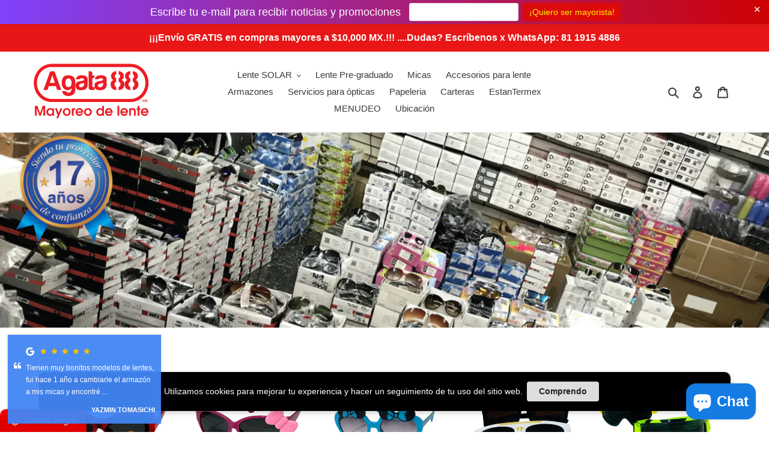

--- FILE ---
content_type: text/html; charset=utf-8
request_url: https://www.agata88.com/
body_size: 29416
content:
<!doctype html>
<html class="no-js" lang="es-MX">
<head>
<!-- Start of Booster Apps Seo-0.1--><title>Agata88. Mayoreo de LENTE económico y papelería&ndash; Agata88 Lentes</title><meta name="description" content="💵Haz negocio vendiendo lente! 😎Somos mayoristas en lente económico 🏷Lente desde $20mx al comprar por caja 🚚Envíos a todo México 📞WhatsApp: 81 1915 4886 💳Pagos con Tarjeta, OxxoPay, PayPal, Spei, etc. 🏬Guerrero 690 Sur, Centro de Monterrey, México 🎯Más de 13 años siendo mayoristas 🛒https://www.agata88.com/" /><script type="application/ld+json">
  {
    "@context": "https://schema.org",
    "@type": "Organization",
    "name": "Agata88 Lentes",
    "url": "https://www.agata88.com",
    "description": "💵Haz negocio vendiendo lente!\n😎Somos mayoristas en lente económico\n🏷Lente desde $20mx al comprar por caja\n🚚Envíos a todo México\n📞WhatsApp: 81 1915 4886\n💳Pagos con Tarjeta, OxxoPay, PayPal, Spei, etc.\n🏬Guerrero 690 Sur, Centro de Monterrey, México\n🎯Más de 13 años siendo mayoristas\n🛒https:\/\/www.agata88.com\/","image": "https://www.agata88.com/cdn/shop/t/1/assets/logo.png?v=1154",
      "logo": "https://www.agata88.com/cdn/shop/t/1/assets/logo.png?v=1154","sameAs": ["https://facebook.com/AGATA88LENTES", "https://instagram.com/agata88lentes"]
  }
</script>

<script type="application/ld+json">
  {
    "@context": "https://schema.org",
    "@type": "WebSite",
    "name": "Agata88 Lentes",
    "url": "https://www.agata88.com",
    "potentialAction": {
      "@type": "SearchAction",
      "query-input": "required name=query",
      "target": "https://www.agata88.com/search?q={query}"
    }
  }
</script>
<!-- end of Booster Apps SEO -->

  <script async src="//static.zotabox.com/3/b/3bccdfb4460dfcc5bd3e0e7cb1aecdbb/widgets.js"></script>
  <meta charset="utf-8">
  <meta http-equiv="X-UA-Compatible" content="IE=edge,chrome=1">
  <meta name="viewport" content="width=device-width,initial-scale=1">
  <meta name="theme-color" content="#3a3a3a">
 <div class="reputon-google-reviews-widget" id="f46fd6d0-9c48-11ea-a469-6fad60e8ca1a" style="display: flex; justify-content: center;"></div> <link rel="canonical" href="https://www.agata88.com/"><link rel="shortcut icon" href="//www.agata88.com/cdn/shop/files/faviconAgt88_32x32.png?v=1614370180" type="image/png">
<!-- /snippets/social-meta-tags.liquid -->




<meta property="og:site_name" content="Agata88 Lentes">
<meta property="og:url" content="https://www.agata88.com/">
<meta property="og:title" content="Agata88. Mayoreo de LENTE económico y papelería">
<meta property="og:type" content="website">
<meta property="og:description" content="💵Haz negocio vendiendo lente! 😎Somos mayoristas en lente económico 🏷Lente desde $20mx al comprar por caja 🚚Envíos a todo México 📞WhatsApp: 81 1915 4886 💳Pagos con Tarjeta, OxxoPay, PayPal, Spei, etc. 🏬Guerrero 690 Sur, Centro de Monterrey, México 🎯Más de 13 años siendo mayoristas 🛒https://www.agata88.com/">





<meta name="twitter:card" content="summary_large_image">
<meta name="twitter:title" content="Agata88. Mayoreo de LENTE económico y papelería">
<meta name="twitter:description" content="💵Haz negocio vendiendo lente! 😎Somos mayoristas en lente económico 🏷Lente desde $20mx al comprar por caja 🚚Envíos a todo México 📞WhatsApp: 81 1915 4886 💳Pagos con Tarjeta, OxxoPay, PayPal, Spei, etc. 🏬Guerrero 690 Sur, Centro de Monterrey, México 🎯Más de 13 años siendo mayoristas 🛒https://www.agata88.com/">


  <link href="//www.agata88.com/cdn/shop/t/1/assets/theme.scss.css?v=41789290178975822661759259464" rel="stylesheet" type="text/css" media="all" />

  <script>
    var theme = {
      breakpoints: {
        medium: 750,
        large: 990,
        widescreen: 1400
      },
      strings: {
        addToCart: "Agregar al carrito",
        soldOut: "Agotado",
        unavailable: "No disponible",
        regularPrice: "Precio habitual",
        salePrice: "Precio de venta",
        sale: "Oferta",
        fromLowestPrice: "de [price]",
        vendor: "Proveedor",
        showMore: "Ver más",
        showLess: "Mostrar menos",
        searchFor: "Buscar",
        addressError: "No se puede encontrar esa dirección",
        addressNoResults: "No results for that address",
        addressQueryLimit: "Se ha excedido el límite de uso de la API de Google . Considere la posibilidad de actualizar a un \u003ca href=\"https:\/\/developers.google.com\/maps\/premium\/usage-limits\"\u003ePlan Premium\u003c\/a\u003e.",
        authError: "Hubo un problema de autenticación con su cuenta de Google Maps.",
        newWindow: "Abre en una nueva ventana.",
        external: "Abre sitio externo.",
        newWindowExternal: "Abre sitio externo externo en una nueva ventana.",
        removeLabel: "Eliminar [product]",
        update: "Actualizar carrito",
        quantity: "Cantidad",
        discountedTotal: "Descuento total",
        regularTotal: "Precio regular total",
        priceColumn: "Ver la columna de Precio para detalles del descuento.",
        quantityMinimumMessage: "La cantidad debe ser 1 o más",
        cartError: "Se ha producido un error al actualizar tu carrito. Vuelve a intentarlo.",
        removedItemMessage: "Eliminó \u003cspan class=\"cart__removed-product-details\"\u003e([quantity]) [link]\u003c\/span\u003e de tu carrito de compra.",
        unitPrice: "Precio unitario",
        unitPriceSeparator: "por",
        oneCartCount: "1 artículo",
        otherCartCount: "[count] artículos",
        quantityLabel: "Cantidad: [count]",
        products: "Productos",
        loading: "Cargando",
        number_of_results: "[result_number] de [results_count]",
        number_of_results_found: "[results_count] resultados encontrados",
        one_result_found: "1 resultado encontrado"
      },
      moneyFormat: "$ {{amount_no_decimals}}",
      moneyFormatWithCurrency: "$ {{amount_no_decimals}} MXN",
      settings: {
        predictiveSearchEnabled: true,
        predictiveSearchShowPrice: true,
        predictiveSearchShowVendor: false
      }
    }

    document.documentElement.className = document.documentElement.className.replace('no-js', 'js');
  </script><script src="//www.agata88.com/cdn/shop/t/1/assets/lazysizes.js?v=94224023136283657951588343488" async="async"></script>
  <script src="//www.agata88.com/cdn/shop/t/1/assets/vendor.js?v=85833464202832145531588343490" defer="defer"></script>
  <script src="//www.agata88.com/cdn/shop/t/1/assets/theme.js?v=89031576585505892971588343489" defer="defer"></script>

  <script>window.performance && window.performance.mark && window.performance.mark('shopify.content_for_header.start');</script><meta name="google-site-verification" content="WViicdWYKmWjpT6UVoK3yQ3VS1_h1PkWjQfLxHI3DmA">
<meta name="facebook-domain-verification" content="4qljgzrbelc7ocp7lspfhrvmtcm4uk">
<meta id="shopify-digital-wallet" name="shopify-digital-wallet" content="/28556623960/digital_wallets/dialog">
<meta name="shopify-checkout-api-token" content="a1e8db9144322a83a79376a90ce4552f">
<meta id="in-context-paypal-metadata" data-shop-id="28556623960" data-venmo-supported="false" data-environment="production" data-locale="en_US" data-paypal-v4="true" data-currency="MXN">
<script async="async" src="/checkouts/internal/preloads.js?locale=es-MX"></script>
<script id="shopify-features" type="application/json">{"accessToken":"a1e8db9144322a83a79376a90ce4552f","betas":["rich-media-storefront-analytics"],"domain":"www.agata88.com","predictiveSearch":true,"shopId":28556623960,"locale":"es"}</script>
<script>var Shopify = Shopify || {};
Shopify.shop = "agata88-lentes.myshopify.com";
Shopify.locale = "es-MX";
Shopify.currency = {"active":"MXN","rate":"1.0"};
Shopify.country = "MX";
Shopify.theme = {"name":"Debut","id":82122965080,"schema_name":"Debut","schema_version":"16.5.4","theme_store_id":796,"role":"main"};
Shopify.theme.handle = "null";
Shopify.theme.style = {"id":null,"handle":null};
Shopify.cdnHost = "www.agata88.com/cdn";
Shopify.routes = Shopify.routes || {};
Shopify.routes.root = "/";</script>
<script type="module">!function(o){(o.Shopify=o.Shopify||{}).modules=!0}(window);</script>
<script>!function(o){function n(){var o=[];function n(){o.push(Array.prototype.slice.apply(arguments))}return n.q=o,n}var t=o.Shopify=o.Shopify||{};t.loadFeatures=n(),t.autoloadFeatures=n()}(window);</script>
<script id="shop-js-analytics" type="application/json">{"pageType":"index"}</script>
<script defer="defer" async type="module" src="//www.agata88.com/cdn/shopifycloud/shop-js/modules/v2/client.init-shop-cart-sync_2Gr3Q33f.es.esm.js"></script>
<script defer="defer" async type="module" src="//www.agata88.com/cdn/shopifycloud/shop-js/modules/v2/chunk.common_noJfOIa7.esm.js"></script>
<script defer="defer" async type="module" src="//www.agata88.com/cdn/shopifycloud/shop-js/modules/v2/chunk.modal_Deo2FJQo.esm.js"></script>
<script type="module">
  await import("//www.agata88.com/cdn/shopifycloud/shop-js/modules/v2/client.init-shop-cart-sync_2Gr3Q33f.es.esm.js");
await import("//www.agata88.com/cdn/shopifycloud/shop-js/modules/v2/chunk.common_noJfOIa7.esm.js");
await import("//www.agata88.com/cdn/shopifycloud/shop-js/modules/v2/chunk.modal_Deo2FJQo.esm.js");

  window.Shopify.SignInWithShop?.initShopCartSync?.({"fedCMEnabled":true,"windoidEnabled":true});

</script>
<script>(function() {
  var isLoaded = false;
  function asyncLoad() {
    if (isLoaded) return;
    isLoaded = true;
    var urls = ["https:\/\/static.zotabox.com\/3\/b\/3bccdfb4460dfcc5bd3e0e7cb1aecdbb\/widgets.js?shop=agata88-lentes.myshopify.com"];
    for (var i = 0; i < urls.length; i++) {
      var s = document.createElement('script');
      s.type = 'text/javascript';
      s.async = true;
      s.src = urls[i];
      var x = document.getElementsByTagName('script')[0];
      x.parentNode.insertBefore(s, x);
    }
  };
  if(window.attachEvent) {
    window.attachEvent('onload', asyncLoad);
  } else {
    window.addEventListener('load', asyncLoad, false);
  }
})();</script>
<script id="__st">var __st={"a":28556623960,"offset":-21600,"reqid":"5a07858f-80a5-4d7e-8cc8-0fa3bed83290-1769191193","pageurl":"www.agata88.com\/","u":"a262a644aea8","p":"home"};</script>
<script>window.ShopifyPaypalV4VisibilityTracking = true;</script>
<script id="captcha-bootstrap">!function(){'use strict';const t='contact',e='account',n='new_comment',o=[[t,t],['blogs',n],['comments',n],[t,'customer']],c=[[e,'customer_login'],[e,'guest_login'],[e,'recover_customer_password'],[e,'create_customer']],r=t=>t.map((([t,e])=>`form[action*='/${t}']:not([data-nocaptcha='true']) input[name='form_type'][value='${e}']`)).join(','),a=t=>()=>t?[...document.querySelectorAll(t)].map((t=>t.form)):[];function s(){const t=[...o],e=r(t);return a(e)}const i='password',u='form_key',d=['recaptcha-v3-token','g-recaptcha-response','h-captcha-response',i],f=()=>{try{return window.sessionStorage}catch{return}},m='__shopify_v',_=t=>t.elements[u];function p(t,e,n=!1){try{const o=window.sessionStorage,c=JSON.parse(o.getItem(e)),{data:r}=function(t){const{data:e,action:n}=t;return t[m]||n?{data:e,action:n}:{data:t,action:n}}(c);for(const[e,n]of Object.entries(r))t.elements[e]&&(t.elements[e].value=n);n&&o.removeItem(e)}catch(o){console.error('form repopulation failed',{error:o})}}const l='form_type',E='cptcha';function T(t){t.dataset[E]=!0}const w=window,h=w.document,L='Shopify',v='ce_forms',y='captcha';let A=!1;((t,e)=>{const n=(g='f06e6c50-85a8-45c8-87d0-21a2b65856fe',I='https://cdn.shopify.com/shopifycloud/storefront-forms-hcaptcha/ce_storefront_forms_captcha_hcaptcha.v1.5.2.iife.js',D={infoText:'Protegido por hCaptcha',privacyText:'Privacidad',termsText:'Términos'},(t,e,n)=>{const o=w[L][v],c=o.bindForm;if(c)return c(t,g,e,D).then(n);var r;o.q.push([[t,g,e,D],n]),r=I,A||(h.body.append(Object.assign(h.createElement('script'),{id:'captcha-provider',async:!0,src:r})),A=!0)});var g,I,D;w[L]=w[L]||{},w[L][v]=w[L][v]||{},w[L][v].q=[],w[L][y]=w[L][y]||{},w[L][y].protect=function(t,e){n(t,void 0,e),T(t)},Object.freeze(w[L][y]),function(t,e,n,w,h,L){const[v,y,A,g]=function(t,e,n){const i=e?o:[],u=t?c:[],d=[...i,...u],f=r(d),m=r(i),_=r(d.filter((([t,e])=>n.includes(e))));return[a(f),a(m),a(_),s()]}(w,h,L),I=t=>{const e=t.target;return e instanceof HTMLFormElement?e:e&&e.form},D=t=>v().includes(t);t.addEventListener('submit',(t=>{const e=I(t);if(!e)return;const n=D(e)&&!e.dataset.hcaptchaBound&&!e.dataset.recaptchaBound,o=_(e),c=g().includes(e)&&(!o||!o.value);(n||c)&&t.preventDefault(),c&&!n&&(function(t){try{if(!f())return;!function(t){const e=f();if(!e)return;const n=_(t);if(!n)return;const o=n.value;o&&e.removeItem(o)}(t);const e=Array.from(Array(32),(()=>Math.random().toString(36)[2])).join('');!function(t,e){_(t)||t.append(Object.assign(document.createElement('input'),{type:'hidden',name:u})),t.elements[u].value=e}(t,e),function(t,e){const n=f();if(!n)return;const o=[...t.querySelectorAll(`input[type='${i}']`)].map((({name:t})=>t)),c=[...d,...o],r={};for(const[a,s]of new FormData(t).entries())c.includes(a)||(r[a]=s);n.setItem(e,JSON.stringify({[m]:1,action:t.action,data:r}))}(t,e)}catch(e){console.error('failed to persist form',e)}}(e),e.submit())}));const S=(t,e)=>{t&&!t.dataset[E]&&(n(t,e.some((e=>e===t))),T(t))};for(const o of['focusin','change'])t.addEventListener(o,(t=>{const e=I(t);D(e)&&S(e,y())}));const B=e.get('form_key'),M=e.get(l),P=B&&M;t.addEventListener('DOMContentLoaded',(()=>{const t=y();if(P)for(const e of t)e.elements[l].value===M&&p(e,B);[...new Set([...A(),...v().filter((t=>'true'===t.dataset.shopifyCaptcha))])].forEach((e=>S(e,t)))}))}(h,new URLSearchParams(w.location.search),n,t,e,['guest_login'])})(!0,!1)}();</script>
<script integrity="sha256-4kQ18oKyAcykRKYeNunJcIwy7WH5gtpwJnB7kiuLZ1E=" data-source-attribution="shopify.loadfeatures" defer="defer" src="//www.agata88.com/cdn/shopifycloud/storefront/assets/storefront/load_feature-a0a9edcb.js" crossorigin="anonymous"></script>
<script data-source-attribution="shopify.dynamic_checkout.dynamic.init">var Shopify=Shopify||{};Shopify.PaymentButton=Shopify.PaymentButton||{isStorefrontPortableWallets:!0,init:function(){window.Shopify.PaymentButton.init=function(){};var t=document.createElement("script");t.src="https://www.agata88.com/cdn/shopifycloud/portable-wallets/latest/portable-wallets.es.js",t.type="module",document.head.appendChild(t)}};
</script>
<script data-source-attribution="shopify.dynamic_checkout.buyer_consent">
  function portableWalletsHideBuyerConsent(e){var t=document.getElementById("shopify-buyer-consent"),n=document.getElementById("shopify-subscription-policy-button");t&&n&&(t.classList.add("hidden"),t.setAttribute("aria-hidden","true"),n.removeEventListener("click",e))}function portableWalletsShowBuyerConsent(e){var t=document.getElementById("shopify-buyer-consent"),n=document.getElementById("shopify-subscription-policy-button");t&&n&&(t.classList.remove("hidden"),t.removeAttribute("aria-hidden"),n.addEventListener("click",e))}window.Shopify?.PaymentButton&&(window.Shopify.PaymentButton.hideBuyerConsent=portableWalletsHideBuyerConsent,window.Shopify.PaymentButton.showBuyerConsent=portableWalletsShowBuyerConsent);
</script>
<script data-source-attribution="shopify.dynamic_checkout.cart.bootstrap">document.addEventListener("DOMContentLoaded",(function(){function t(){return document.querySelector("shopify-accelerated-checkout-cart, shopify-accelerated-checkout")}if(t())Shopify.PaymentButton.init();else{new MutationObserver((function(e,n){t()&&(Shopify.PaymentButton.init(),n.disconnect())})).observe(document.body,{childList:!0,subtree:!0})}}));
</script>
<link id="shopify-accelerated-checkout-styles" rel="stylesheet" media="screen" href="https://www.agata88.com/cdn/shopifycloud/portable-wallets/latest/accelerated-checkout-backwards-compat.css" crossorigin="anonymous">
<style id="shopify-accelerated-checkout-cart">
        #shopify-buyer-consent {
  margin-top: 1em;
  display: inline-block;
  width: 100%;
}

#shopify-buyer-consent.hidden {
  display: none;
}

#shopify-subscription-policy-button {
  background: none;
  border: none;
  padding: 0;
  text-decoration: underline;
  font-size: inherit;
  cursor: pointer;
}

#shopify-subscription-policy-button::before {
  box-shadow: none;
}

      </style>

<script>window.performance && window.performance.mark && window.performance.mark('shopify.content_for_header.end');</script>

	

        <link href="//www.agata88.com/cdn/shop/t/1/assets/paymentfont.scss.css?v=154513965810269238421759259463" rel="stylesheet" type="text/css" media="all" />
      
<!-- BEGIN app block: shopify://apps/vitals/blocks/app-embed/aeb48102-2a5a-4f39-bdbd-d8d49f4e20b8 --><link rel="preconnect" href="https://appsolve.io/" /><link rel="preconnect" href="https://cdn-sf.vitals.app/" /><script data-ver="58" id="vtlsAebData" class="notranslate">window.vtlsLiquidData = window.vtlsLiquidData || {};window.vtlsLiquidData.buildId = 56137;

window.vtlsLiquidData.apiHosts = {
	...window.vtlsLiquidData.apiHosts,
	"1": "https://appsolve.io"
};
	window.vtlsLiquidData.moduleSettings = {"1":{"3":"f4d737","4":"left","5":"stamp","44":"ssl,discreet_billing,secure_shop","85":"Seguridad en tus compras","86":20,"87":20,"148":100,"978":"{}","1060":"303030"},"7":[],"9":[],"11":{"19":"Learn More","20":"I understand","21":"floating","22":"","23":"We use cookies to improve your experience and track website usage.","379":false,"511":"000000","512":"ffffff","513":"dddddd","514":"222222","536":"aeaeae","859":"visible","860":"hidden","864":"We use cookies in the delivery of our services. Learn more about the cookies we use and opt-out choices in our Privacy Policy section.","865":"Accept","866":"aeaeae","867":"f2f2f2","868":"Decline","871":"outline","875":"dddddd"},"13":{"34":"☞ No olvides esto..."},"14":{"45":6,"46":8,"47":10,"48":12,"49":8,"51":true,"52":true,"112":"dark","113":"bottom","198":"333e40","199":"eeeeee","200":"ffd700","201":"cccccc","202":"cccccc","203":14,"205":13,"206":340,"207":9,"222":false,"223":true,"353":"de","354":"compró","355":"Alguien","419":"segundo","420":"segundos","421":"minuto","422":"minutos","423":"hora","424":"horas","433":"hace","458":"","474":"standard","475":"square","490":false,"497":"agregó al carrito","498":true,"499":true,"500":10,"501":"##count## la gente está agregando este producto hoy a su carrito:","515":"Monterrey, N.L. Méx.","557":true,"589":"00a332","799":60,"802":1,"807":"day","808":"days"},"15":{"37":"color","38":"Checkout safely using your preferred payment method","63":"2120bb","64":"mastercard,paypal,visa,american_express","65":"left","78":20,"79":20,"920":"{}"},"19":{"73":"10% discount with code \u003cstrong\u003eMARCH10\u003c\/strong\u003e.","441":"Your email is already registered.","442":"Invalid email address!","506":true,"561":false},"33":{"187":6,"188":"h3","241":true,"242":true,"272":"auto","413":"Descripción","414":true,"485":"{{ stars }} ({{ totalReviews }})","811":"222222","812":"dedede","813":"ffffff","814":"222222","815":"ffffff","816":"ffffff","817":"222222","818":"dedede","819":"f1f2f6","820":"222222","821":"ffffff","823":"f1f1f1","824":"8d8d8d","825":"333333","826":"ffffff","827":"0a3d62","828":"222222","829":"ededed","830":"ffffff","831":"222222","832":"222222","833":"ededed","834":"ffffff","835":"222222","837":"ffffff","838":"dddddd","839":"222222","979":"{}"},"34":{"184":true,"192":true,"233":"Visto reciéntemente","237":"left","254":"f31212","324":"Agregar al carrito","343":false,"405":true,"439":"De","444":"Fuera de stock","853":"ffffff","854":"f6f6f6","855":"4f4f4f","957":"{\"productTitle\":{\"traits\":{\"fontWeight\":{\"default\":\"600\"}}}}","1016":1,"1018":1,"1020":true,"1027":true},"44":{"360":"","361":"por $178\r\n\r\nEnvío Nacional en compras MAYORE a $500 mxn por $120\r\n\r\nEl tiempo de entrega es de 2 a 6 días hábiles.","362":"ffffff","363":"cccccc","364":"333333","726":"Hide shipping options","727":"See all shipping options","728":false,"753":"Day","754":"Days","755":"Business day","756":"Business days","757":"Week","758":"Weeks","759":"Business week","760":"Business weeks","1081":"{}"},"48":{"469":true,"491":true,"588":true,"595":false,"603":"","605":"","606":"","781":true,"783":1,"876":0,"1076":true,"1105":0,"1198":false},"51":{"599":false,"604":false,"873":""}};

window.vtlsLiquidData.shopThemeName = "Debut";window.vtlsLiquidData.settingTranslation = {"11":{"19":{"es":"Más información"},"20":{"es":"Comprendo"},"23":{"es":"Utilizamos cookies para mejorar tu experiencia y hacer un seguimiento de tu uso del sitio web."},"864":{"es":"Utilizamos cookies para mejorar tu experiencia y hacer un seguimiento de tu uso del sitio web."},"865":{"es":"Aceptar"},"868":{"es":"Declinar"}},"13":{"34":{"es":"☞ No olvides esto..."}},"15":{"38":{"es":"Realiza el pago de forma segura utilizando tu forma de pago preferida"}},"1":{"85":{"es":"Seguridad en tus compras"}},"34":{"233":{"es":"Visto reciéntemente"},"324":{"es":"Agregar al carrito"},"439":{"es":"De"},"444":{"es":"Fuera de stock"}},"14":{"353":{"es":"de"},"354":{"es":"compró"},"355":{"es":"Alguien"},"419":{"es":"segundo"},"420":{"es":"segundos"},"421":{"es":"minuto"},"422":{"es":"minutos"},"423":{"es":"hora"},"424":{"es":"horas"},"433":{"es":"hace"},"497":{"es":"agregó al carrito"},"501":{"es":"##count## la gente está agregando este producto hoy a su carrito:"},"515":{"es":"Monterrey, N.L. Méx."},"808":{"es":"días"},"807":{"es":"día"}},"44":{"360":{"es":""},"361":{"es":"por $178\r\n\r\nEnvío Nacional en compras MAYORE a $500 mxn por $120\r\n\r\nEl tiempo de entrega es de 2 a 6 días hábiles."},"726":{"es":"Ocultar opciones de envío"},"727":{"es":"Ver todas las opciones de envío"},"753":{"es":"día"},"754":{"es":"días"},"755":{"es":"día hábil"},"756":{"es":"dias habiles"},"757":{"es":"semana"},"758":{"es":"semanas"},"759":{"es":"semana hábil"},"760":{"es":"semanas hábiles"}},"47":{"392":{"es":"Mira nuestro Instagram"},"393":{"es":""},"402":{"es":"Seguir"}},"33":{"413":{"es":"Descripción"},"485":{"es":"{{ stars }} ({{ totalReviews }})"}},"19":{"441":{"es":"Tu correo electrónico ya está registrado."},"442":{"es":"Dirección de correo electrónico no válida"}}};window.vtlsLiquidData.smartBar=[{"smartBarType":"email_capture","parameters":{"coupon":"","message":{"es":"Escribe tu e-mail para recibir noticias y promociones"},"bg_color":"ffffff","btn_text":{"es":"¡Quiero ser mayorista!"},"position":"top","btn_color":"dc0a0a","text_color":"333333","coupon_text":{"es":"Escribe tu correo y así te enterarás antes de lo nuevos modelos."},"font_family":"","custom_theme":"gradient","countdown_end":null,"special_color":"ffe619","btn_text_color":"fff000","countdown_start":null,"initial_message":"","progress_message":""}}];window.vtlsLiquidData.shippingInfo={"rules":[{"name":"Envío GRATIS en compras mayores a $10,000 mxn.","a":10000,"b":0,"c":5,"d":10,"e":{"es":"días"},"f":0,"co":["MX"]},{"name":"Envío en compras MENORES a $279.99 mxn.","a":0,"b":279.99,"c":5,"d":10,"e":{"es":"días"},"f":80,"co":["MX"]},{"name":"Envío en compras de $280 mxn. a 1,499 mxn.","a":280,"b":1499,"c":5,"d":10,"e":{"es":"días"},"f":175,"co":["MX"]},{"name":"Envío en compras de $2,500 mxn a $4,999 mxn.","a":2500,"b":4999,"c":5,"d":10,"e":{"es":"días"},"f":500,"co":["MX"]},{"name":"Envío en compras de $1500 a $2499","a":1500,"b":2499,"c":5,"d":10,"e":{"es":"días"},"f":300,"co":["MX"]},{"name":"Envío en compras de $5,000 mxn a $9,999 mxn.","a":5000,"b":9999,"c":5,"d":10,"e":{"es":"días"},"f":800,"co":["MX"]}],"translated_country_codes":{"es-MX":{"AF":"Afganistán","AX":"Islas Åland","AL":"Albania","DZ":"Argelia","AD":"Andorra","AO":"Angola","AI":"Anguila","AG":"Antigua y Barbuda","AR":"Argentina","AM":"Armenia","AW":"Aruba","AU":"Australia","AT":"Austria","AZ":"Azerbaiyán","BS":"Bahamas","BH":"Baréin","BD":"Bangladés","BB":"Barbados","BY":"Bielorrusia","BE":"Bélgica","BZ":"Belice","BJ":"Benín","BM":"Bermudas","BT":"Bután","BO":"Bolivia","BA":"Bosnia y Herzegovina","BW":"Botsuana","BV":"Isla Bouvet","BR":"Brasil","IO":"Territorio Británico del Océano Índico","BN":"Brunéi","BG":"Bulgaria","BF":"Burkina Faso","BI":"Burundi","KH":"Camboya","CA":"Canadá","CV":"Cabo Verde","KY":"Islas Caimán","CF":"República Centroafricana","TD":"Chad","CL":"Chile","CN":"China","CX":"Isla de Navidad","CC":"Islas Cocos","CO":"Colombia","KM":"Comoras","CG":"República del Congo","CD":"República Democrática del Congo","CK":"Islas Cook","CR":"Costa Rica","CI":"Côte d’Ivoire","HR":"Croacia","CU":"Cuba","CW":"Curazao","CY":"Chipre","CZ":"Chequia","DK":"Dinamarca","DJ":"Yibuti","DM":"Dominica","DO":"República Dominicana","EC":"Ecuador","EG":"Egipto","SV":"El Salvador","GQ":"Guinea Ecuatorial","ER":"Eritrea","EE":"Estonia","ET":"Etiopía","FK":"Islas Malvinas","FO":"Islas Feroe","FJ":"Fiyi","FI":"Finlandia","FR":"Francia","GF":"Guayana Francesa","PF":"Polinesia Francesa","TF":"Territorios Australes Franceses","GA":"Gabón","GM":"Gambia","GE":"Georgia","DE":"Alemania","GH":"Ghana","GI":"Gibraltar","GR":"Grecia","GL":"Groenlandia","GD":"Granada","GP":"Guadalupe","GT":"Guatemala","GG":"Guernsey","GN":"Guinea","GW":"Guinea-Bisáu","GY":"Guyana","HT":"Haití","HM":"Islas Heard y McDonald","VA":"Ciudad del Vaticano","HN":"Honduras","HK":"RAE de Hong Kong (China)","HU":"Hungría","IS":"Islandia","IN":"India","ID":"Indonesia","IR":"Irán","IQ":"Irak","IE":"Irlanda","IM":"Isla de Man","IL":"Israel","IT":"Italia","JM":"Jamaica","JP":"Japón","JE":"Jersey","JO":"Jordania","KZ":"Kazajistán","KE":"Kenia","KI":"Kiribati","KP":"Corea del Norte","XK":"Kosovo","KW":"Kuwait","KG":"Kirguistán","LA":"Laos","LV":"Letonia","LB":"Líbano","LS":"Lesoto","LR":"Liberia","LY":"Libia","LI":"Liechtenstein","LT":"Lituania","LU":"Luxemburgo","MO":"RAE de Macao (China)","MK":"Macedonia del Norte","MG":"Madagascar","MW":"Malaui","MY":"Malasia","MV":"Maldivas","ML":"Mali","MT":"Malta","MQ":"Martinica","MR":"Mauritania","MU":"Mauricio","YT":"Mayotte","MX":"México","MD":"Moldavia","MC":"Mónaco","MN":"Mongolia","ME":"Montenegro","MS":"Montserrat","MA":"Marruecos","MZ":"Mozambique","MM":"Myanmar (Birmania)","NA":"Namibia","NR":"Nauru","NP":"Nepal","NL":"Países Bajos","AN":"Curazao","NC":"Nueva Caledonia","NZ":"Nueva Zelanda","NI":"Nicaragua","NE":"Níger","NG":"Nigeria","NU":"Niue","NF":"Isla Norfolk","NO":"Noruega","OM":"Omán","PK":"Pakistán","PS":"Territorios Palestinos","PA":"Panamá","PG":"Papúa Nueva Guinea","PY":"Paraguay","PE":"Perú","PH":"Filipinas","PN":"Islas Pitcairn","PL":"Polonia","PT":"Portugal","QA":"Catar","CM":"Camerún","*":"","RE":"Reunión","RO":"Rumania","RU":"Rusia","RW":"Ruanda","BL":"San Bartolomé","SH":"Santa Elena","KN":"San Cristóbal y Nieves","LC":"Santa Lucía","MF":"San Martín","PM":"San Pedro y Miquelón","WS":"Samoa","SM":"San Marino","ST":"Santo Tomé y Príncipe","SA":"Arabia Saudita","SN":"Senegal","RS":"Serbia","SC":"Seychelles","SL":"Sierra Leona","SG":"Singapur","SX":"Sint Maarten","SK":"Eslovaquia","SI":"Eslovenia","SB":"Islas Salomón","SO":"Somalia","ZA":"Sudáfrica","GS":"Islas Georgia del Sur y Sandwich del Sur","KR":"Corea del Sur","ES":"España","LK":"Sri Lanka","VC":"San Vicente y las Granadinas","SD":"Sudán","SR":"Surinam","SJ":"Svalbard y Jan Mayen","SZ":"Eswatini","SE":"Suecia","CH":"Suiza","SY":"Siria","TW":"Taiwán","TJ":"Tayikistán","TZ":"Tanzania","TH":"Tailandia","TL":"Timor-Leste","TG":"Togo","TK":"Tokelau","TO":"Tonga","TT":"Trinidad y Tobago","TN":"Túnez","TR":"Turquía","TM":"Turkmenistán","TC":"Islas Turcas y Caicos","TV":"Tuvalu","UG":"Uganda","UA":"Ucrania","AE":"Emiratos Árabes Unidos","GB":"Reino Unido","US":"Estados Unidos","UM":"Islas menores alejadas de EE. UU.","UY":"Uruguay","UZ":"Uzbekistán","VU":"Vanuatu","VE":"Venezuela","VN":"Vietnam","VG":"Islas Vírgenes Británicas","WF":"Wallis y Futuna","EH":"Sáhara Occidental","YE":"Yemen","ZM":"Zambia","ZW":"Zimbabue","SS":"Sudán del Sur","BQ":"Caribe neerlandés","PR":"Puerto Rico","GU":"Guam","VI":"Islas Vírgenes de EE. UU.","MP":"Islas Marianas del Norte","AS":"Samoa Americana","FM":"Micronesia","PW":"Palaos","MH":"Islas Marshall","TA":"Tristán de Acuña","AC":"Isla Ascensión","AQ":"Antártida"}},"magicWords":["{{ min_value }}","{{ max_value }}","{{ country }}","{{ min_interval }}","{{ max_interval }}","{{ interval_type }}","{{ price }}"],"min_interval":"{{ min_interval }}","max_interval":"{{ max_interval }}","interval_type":"{{ interval_type }}"};window.vtlsLiquidData.shopSettings={};window.vtlsLiquidData.shopSettings.cartType="";window.vtlsLiquidData.spat="94655088c88f5ba62816c212009d6d7f";window.vtlsLiquidData.shopInfo={id:28556623960,domain:"www.agata88.com",shopifyDomain:"agata88-lentes.myshopify.com",primaryLocaleIsoCode: "es-MX",defaultCurrency:"MXN",enabledCurrencies:["MXN"],moneyFormat:"$ {{amount_no_decimals}}",moneyWithCurrencyFormat:"$ {{amount_no_decimals}} MXN",appId:"1",appName:"Vitals",};window.vtlsLiquidData.acceptedScopes = {"1":[26,25,27,28,29,30,31,32,33,34,35,36,37,38,22,2,8,14,20,24,16,18,10,13,21,4,11,1,7,3,19,23,15,17,9,12,47,48,49,51,46,53,50,52]};window.vtlsLiquidData.cacheKeys = [0,1732647374,1756976748,1732647374,0,1714674912,0,0 ];</script><script id="vtlsAebDynamicFunctions" class="notranslate">window.vtlsLiquidData = window.vtlsLiquidData || {};window.vtlsLiquidData.dynamicFunctions = ({$,vitalsGet,vitalsSet,VITALS_GET_$_DESCRIPTION,VITALS_GET_$_END_SECTION,VITALS_GET_$_ATC_FORM,VITALS_GET_$_ATC_BUTTON,submit_button,form_add_to_cart,cartItemVariantId,VITALS_EVENT_CART_UPDATED,VITALS_EVENT_DISCOUNTS_LOADED,VITALS_EVENT_RENDER_CAROUSEL_STARS,VITALS_EVENT_RENDER_COLLECTION_STARS,VITALS_EVENT_SMART_BAR_RENDERED,VITALS_EVENT_SMART_BAR_CLOSED,VITALS_EVENT_TABS_RENDERED,VITALS_EVENT_VARIANT_CHANGED,VITALS_EVENT_ATC_BUTTON_FOUND,VITALS_IS_MOBILE,VITALS_PAGE_TYPE,VITALS_APPEND_CSS,VITALS_HOOK__CAN_EXECUTE_CHECKOUT,VITALS_HOOK__GET_CUSTOM_CHECKOUT_URL_PARAMETERS,VITALS_HOOK__GET_CUSTOM_VARIANT_SELECTOR,VITALS_HOOK__GET_IMAGES_DEFAULT_SIZE,VITALS_HOOK__ON_CLICK_CHECKOUT_BUTTON,VITALS_HOOK__DONT_ACCELERATE_CHECKOUT,VITALS_HOOK__ON_ATC_STAY_ON_THE_SAME_PAGE,VITALS_HOOK__CAN_EXECUTE_ATC,VITALS_FLAG__IGNORE_VARIANT_ID_FROM_URL,VITALS_FLAG__UPDATE_ATC_BUTTON_REFERENCE,VITALS_FLAG__UPDATE_CART_ON_CHECKOUT,VITALS_FLAG__USE_CAPTURE_FOR_ATC_BUTTON,VITALS_FLAG__USE_FIRST_ATC_SPAN_FOR_PRE_ORDER,VITALS_FLAG__USE_HTML_FOR_STICKY_ATC_BUTTON,VITALS_FLAG__STOP_EXECUTION,VITALS_FLAG__USE_CUSTOM_COLLECTION_FILTER_DROPDOWN,VITALS_FLAG__PRE_ORDER_START_WITH_OBSERVER,VITALS_FLAG__PRE_ORDER_OBSERVER_DELAY,VITALS_FLAG__ON_CHECKOUT_CLICK_USE_CAPTURE_EVENT,handle,}) => {return {"147": {"location":"description","locator":"after"},"149": {"location":"description","locator":"after"},"366": {"location":"description","locator":"after"},"398": {"location":"product_end","locator":"after"},};};</script><script id="vtlsAebDocumentInjectors" class="notranslate">window.vtlsLiquidData = window.vtlsLiquidData || {};window.vtlsLiquidData.documentInjectors = ({$,vitalsGet,vitalsSet,VITALS_IS_MOBILE,VITALS_APPEND_CSS}) => {const documentInjectors = {};documentInjectors["1"]={};documentInjectors["1"]["d"]=[];documentInjectors["1"]["d"]["0"]={};documentInjectors["1"]["d"]["0"]["a"]=null;documentInjectors["1"]["d"]["0"]["s"]=".product-single__description.rte";documentInjectors["2"]={};documentInjectors["2"]["d"]=[];documentInjectors["2"]["d"]["0"]={};documentInjectors["2"]["d"]["0"]["a"]={"l":"after"};documentInjectors["2"]["d"]["0"]["s"]="main.main-content \u003e div#shopify-section-product-template \u003e div#ProductSection-product-template \u003e .product-single";documentInjectors["12"]={};documentInjectors["12"]["d"]=[];documentInjectors["12"]["d"]["0"]={};documentInjectors["12"]["d"]["0"]["a"]=[];documentInjectors["12"]["d"]["0"]["s"]="form[action*=\"\/cart\/add\"]:visible:not([id*=\"product-form-installment\"]):not([id*=\"product-installment-form\"]):not(.vtls-exclude-atc-injector *)";documentInjectors["12"]["d"]["1"]={};documentInjectors["12"]["d"]["1"]["a"]=null;documentInjectors["12"]["d"]["1"]["s"]="form.product-form";documentInjectors["11"]={};documentInjectors["11"]["d"]=[];documentInjectors["11"]["d"]["0"]={};documentInjectors["11"]["d"]["0"]["a"]={"ctx":"inside","last":false};documentInjectors["11"]["d"]["0"]["s"]="[type=\"submit\"]:not(.swym-button)";documentInjectors["11"]["d"]["1"]={};documentInjectors["11"]["d"]["1"]["a"]={"ctx":"inside","last":false};documentInjectors["11"]["d"]["1"]["s"]="[name=\"add\"]:not(.swym-button)";return documentInjectors;};</script><script id="vtlsAebBundle" src="https://cdn-sf.vitals.app/assets/js/bundle-4704581e33bb4865958f8a444b506d2e.js" async></script>

<!-- END app block --><script src="https://cdn.shopify.com/extensions/e8878072-2f6b-4e89-8082-94b04320908d/inbox-1254/assets/inbox-chat-loader.js" type="text/javascript" defer="defer"></script>
<meta property="og:image" content="https://cdn.shopify.com/s/files/1/0285/5662/3960/files/portada.png?v=1755304911" />
<meta property="og:image:secure_url" content="https://cdn.shopify.com/s/files/1/0285/5662/3960/files/portada.png?v=1755304911" />
<meta property="og:image:width" content="600" />
<meta property="og:image:height" content="315" />
<link href="https://monorail-edge.shopifysvc.com" rel="dns-prefetch">
<script>(function(){if ("sendBeacon" in navigator && "performance" in window) {try {var session_token_from_headers = performance.getEntriesByType('navigation')[0].serverTiming.find(x => x.name == '_s').description;} catch {var session_token_from_headers = undefined;}var session_cookie_matches = document.cookie.match(/_shopify_s=([^;]*)/);var session_token_from_cookie = session_cookie_matches && session_cookie_matches.length === 2 ? session_cookie_matches[1] : "";var session_token = session_token_from_headers || session_token_from_cookie || "";function handle_abandonment_event(e) {var entries = performance.getEntries().filter(function(entry) {return /monorail-edge.shopifysvc.com/.test(entry.name);});if (!window.abandonment_tracked && entries.length === 0) {window.abandonment_tracked = true;var currentMs = Date.now();var navigation_start = performance.timing.navigationStart;var payload = {shop_id: 28556623960,url: window.location.href,navigation_start,duration: currentMs - navigation_start,session_token,page_type: "index"};window.navigator.sendBeacon("https://monorail-edge.shopifysvc.com/v1/produce", JSON.stringify({schema_id: "online_store_buyer_site_abandonment/1.1",payload: payload,metadata: {event_created_at_ms: currentMs,event_sent_at_ms: currentMs}}));}}window.addEventListener('pagehide', handle_abandonment_event);}}());</script>
<script id="web-pixels-manager-setup">(function e(e,d,r,n,o){if(void 0===o&&(o={}),!Boolean(null===(a=null===(i=window.Shopify)||void 0===i?void 0:i.analytics)||void 0===a?void 0:a.replayQueue)){var i,a;window.Shopify=window.Shopify||{};var t=window.Shopify;t.analytics=t.analytics||{};var s=t.analytics;s.replayQueue=[],s.publish=function(e,d,r){return s.replayQueue.push([e,d,r]),!0};try{self.performance.mark("wpm:start")}catch(e){}var l=function(){var e={modern:/Edge?\/(1{2}[4-9]|1[2-9]\d|[2-9]\d{2}|\d{4,})\.\d+(\.\d+|)|Firefox\/(1{2}[4-9]|1[2-9]\d|[2-9]\d{2}|\d{4,})\.\d+(\.\d+|)|Chrom(ium|e)\/(9{2}|\d{3,})\.\d+(\.\d+|)|(Maci|X1{2}).+ Version\/(15\.\d+|(1[6-9]|[2-9]\d|\d{3,})\.\d+)([,.]\d+|)( \(\w+\)|)( Mobile\/\w+|) Safari\/|Chrome.+OPR\/(9{2}|\d{3,})\.\d+\.\d+|(CPU[ +]OS|iPhone[ +]OS|CPU[ +]iPhone|CPU IPhone OS|CPU iPad OS)[ +]+(15[._]\d+|(1[6-9]|[2-9]\d|\d{3,})[._]\d+)([._]\d+|)|Android:?[ /-](13[3-9]|1[4-9]\d|[2-9]\d{2}|\d{4,})(\.\d+|)(\.\d+|)|Android.+Firefox\/(13[5-9]|1[4-9]\d|[2-9]\d{2}|\d{4,})\.\d+(\.\d+|)|Android.+Chrom(ium|e)\/(13[3-9]|1[4-9]\d|[2-9]\d{2}|\d{4,})\.\d+(\.\d+|)|SamsungBrowser\/([2-9]\d|\d{3,})\.\d+/,legacy:/Edge?\/(1[6-9]|[2-9]\d|\d{3,})\.\d+(\.\d+|)|Firefox\/(5[4-9]|[6-9]\d|\d{3,})\.\d+(\.\d+|)|Chrom(ium|e)\/(5[1-9]|[6-9]\d|\d{3,})\.\d+(\.\d+|)([\d.]+$|.*Safari\/(?![\d.]+ Edge\/[\d.]+$))|(Maci|X1{2}).+ Version\/(10\.\d+|(1[1-9]|[2-9]\d|\d{3,})\.\d+)([,.]\d+|)( \(\w+\)|)( Mobile\/\w+|) Safari\/|Chrome.+OPR\/(3[89]|[4-9]\d|\d{3,})\.\d+\.\d+|(CPU[ +]OS|iPhone[ +]OS|CPU[ +]iPhone|CPU IPhone OS|CPU iPad OS)[ +]+(10[._]\d+|(1[1-9]|[2-9]\d|\d{3,})[._]\d+)([._]\d+|)|Android:?[ /-](13[3-9]|1[4-9]\d|[2-9]\d{2}|\d{4,})(\.\d+|)(\.\d+|)|Mobile Safari.+OPR\/([89]\d|\d{3,})\.\d+\.\d+|Android.+Firefox\/(13[5-9]|1[4-9]\d|[2-9]\d{2}|\d{4,})\.\d+(\.\d+|)|Android.+Chrom(ium|e)\/(13[3-9]|1[4-9]\d|[2-9]\d{2}|\d{4,})\.\d+(\.\d+|)|Android.+(UC? ?Browser|UCWEB|U3)[ /]?(15\.([5-9]|\d{2,})|(1[6-9]|[2-9]\d|\d{3,})\.\d+)\.\d+|SamsungBrowser\/(5\.\d+|([6-9]|\d{2,})\.\d+)|Android.+MQ{2}Browser\/(14(\.(9|\d{2,})|)|(1[5-9]|[2-9]\d|\d{3,})(\.\d+|))(\.\d+|)|K[Aa][Ii]OS\/(3\.\d+|([4-9]|\d{2,})\.\d+)(\.\d+|)/},d=e.modern,r=e.legacy,n=navigator.userAgent;return n.match(d)?"modern":n.match(r)?"legacy":"unknown"}(),u="modern"===l?"modern":"legacy",c=(null!=n?n:{modern:"",legacy:""})[u],f=function(e){return[e.baseUrl,"/wpm","/b",e.hashVersion,"modern"===e.buildTarget?"m":"l",".js"].join("")}({baseUrl:d,hashVersion:r,buildTarget:u}),m=function(e){var d=e.version,r=e.bundleTarget,n=e.surface,o=e.pageUrl,i=e.monorailEndpoint;return{emit:function(e){var a=e.status,t=e.errorMsg,s=(new Date).getTime(),l=JSON.stringify({metadata:{event_sent_at_ms:s},events:[{schema_id:"web_pixels_manager_load/3.1",payload:{version:d,bundle_target:r,page_url:o,status:a,surface:n,error_msg:t},metadata:{event_created_at_ms:s}}]});if(!i)return console&&console.warn&&console.warn("[Web Pixels Manager] No Monorail endpoint provided, skipping logging."),!1;try{return self.navigator.sendBeacon.bind(self.navigator)(i,l)}catch(e){}var u=new XMLHttpRequest;try{return u.open("POST",i,!0),u.setRequestHeader("Content-Type","text/plain"),u.send(l),!0}catch(e){return console&&console.warn&&console.warn("[Web Pixels Manager] Got an unhandled error while logging to Monorail."),!1}}}}({version:r,bundleTarget:l,surface:e.surface,pageUrl:self.location.href,monorailEndpoint:e.monorailEndpoint});try{o.browserTarget=l,function(e){var d=e.src,r=e.async,n=void 0===r||r,o=e.onload,i=e.onerror,a=e.sri,t=e.scriptDataAttributes,s=void 0===t?{}:t,l=document.createElement("script"),u=document.querySelector("head"),c=document.querySelector("body");if(l.async=n,l.src=d,a&&(l.integrity=a,l.crossOrigin="anonymous"),s)for(var f in s)if(Object.prototype.hasOwnProperty.call(s,f))try{l.dataset[f]=s[f]}catch(e){}if(o&&l.addEventListener("load",o),i&&l.addEventListener("error",i),u)u.appendChild(l);else{if(!c)throw new Error("Did not find a head or body element to append the script");c.appendChild(l)}}({src:f,async:!0,onload:function(){if(!function(){var e,d;return Boolean(null===(d=null===(e=window.Shopify)||void 0===e?void 0:e.analytics)||void 0===d?void 0:d.initialized)}()){var d=window.webPixelsManager.init(e)||void 0;if(d){var r=window.Shopify.analytics;r.replayQueue.forEach((function(e){var r=e[0],n=e[1],o=e[2];d.publishCustomEvent(r,n,o)})),r.replayQueue=[],r.publish=d.publishCustomEvent,r.visitor=d.visitor,r.initialized=!0}}},onerror:function(){return m.emit({status:"failed",errorMsg:"".concat(f," has failed to load")})},sri:function(e){var d=/^sha384-[A-Za-z0-9+/=]+$/;return"string"==typeof e&&d.test(e)}(c)?c:"",scriptDataAttributes:o}),m.emit({status:"loading"})}catch(e){m.emit({status:"failed",errorMsg:(null==e?void 0:e.message)||"Unknown error"})}}})({shopId: 28556623960,storefrontBaseUrl: "https://www.agata88.com",extensionsBaseUrl: "https://extensions.shopifycdn.com/cdn/shopifycloud/web-pixels-manager",monorailEndpoint: "https://monorail-edge.shopifysvc.com/unstable/produce_batch",surface: "storefront-renderer",enabledBetaFlags: ["2dca8a86"],webPixelsConfigList: [{"id":"1006764314","configuration":"{\"pixel_id\":\"542331978706128\",\"pixel_type\":\"facebook_pixel\"}","eventPayloadVersion":"v1","runtimeContext":"OPEN","scriptVersion":"ca16bc87fe92b6042fbaa3acc2fbdaa6","type":"APP","apiClientId":2329312,"privacyPurposes":["ANALYTICS","MARKETING","SALE_OF_DATA"],"dataSharingAdjustments":{"protectedCustomerApprovalScopes":["read_customer_address","read_customer_email","read_customer_name","read_customer_personal_data","read_customer_phone"]}},{"id":"831291674","configuration":"{\"config\":\"{\\\"pixel_id\\\":\\\"G-35NW939W4J\\\",\\\"target_country\\\":\\\"MX\\\",\\\"gtag_events\\\":[{\\\"type\\\":\\\"search\\\",\\\"action_label\\\":[\\\"G-35NW939W4J\\\",\\\"AW-634197220\\\/xJTzCNH9w9ABEOSptK4C\\\"]},{\\\"type\\\":\\\"begin_checkout\\\",\\\"action_label\\\":[\\\"G-35NW939W4J\\\",\\\"AW-634197220\\\/9hYcCM79w9ABEOSptK4C\\\"]},{\\\"type\\\":\\\"view_item\\\",\\\"action_label\\\":[\\\"G-35NW939W4J\\\",\\\"AW-634197220\\\/HyIACMj9w9ABEOSptK4C\\\",\\\"MC-BEPS1Z90H3\\\"]},{\\\"type\\\":\\\"purchase\\\",\\\"action_label\\\":[\\\"G-35NW939W4J\\\",\\\"AW-634197220\\\/U6MJCMX9w9ABEOSptK4C\\\",\\\"MC-BEPS1Z90H3\\\"]},{\\\"type\\\":\\\"page_view\\\",\\\"action_label\\\":[\\\"G-35NW939W4J\\\",\\\"AW-634197220\\\/_Ca8CML9w9ABEOSptK4C\\\",\\\"MC-BEPS1Z90H3\\\"]},{\\\"type\\\":\\\"add_payment_info\\\",\\\"action_label\\\":[\\\"G-35NW939W4J\\\",\\\"AW-634197220\\\/mnadCNT9w9ABEOSptK4C\\\"]},{\\\"type\\\":\\\"add_to_cart\\\",\\\"action_label\\\":[\\\"G-35NW939W4J\\\",\\\"AW-634197220\\\/uTk9CMv9w9ABEOSptK4C\\\"]}],\\\"enable_monitoring_mode\\\":false}\"}","eventPayloadVersion":"v1","runtimeContext":"OPEN","scriptVersion":"b2a88bafab3e21179ed38636efcd8a93","type":"APP","apiClientId":1780363,"privacyPurposes":[],"dataSharingAdjustments":{"protectedCustomerApprovalScopes":["read_customer_address","read_customer_email","read_customer_name","read_customer_personal_data","read_customer_phone"]}},{"id":"shopify-app-pixel","configuration":"{}","eventPayloadVersion":"v1","runtimeContext":"STRICT","scriptVersion":"0450","apiClientId":"shopify-pixel","type":"APP","privacyPurposes":["ANALYTICS","MARKETING"]},{"id":"shopify-custom-pixel","eventPayloadVersion":"v1","runtimeContext":"LAX","scriptVersion":"0450","apiClientId":"shopify-pixel","type":"CUSTOM","privacyPurposes":["ANALYTICS","MARKETING"]}],isMerchantRequest: false,initData: {"shop":{"name":"Agata88 Lentes","paymentSettings":{"currencyCode":"MXN"},"myshopifyDomain":"agata88-lentes.myshopify.com","countryCode":"MX","storefrontUrl":"https:\/\/www.agata88.com"},"customer":null,"cart":null,"checkout":null,"productVariants":[],"purchasingCompany":null},},"https://www.agata88.com/cdn","fcfee988w5aeb613cpc8e4bc33m6693e112",{"modern":"","legacy":""},{"shopId":"28556623960","storefrontBaseUrl":"https:\/\/www.agata88.com","extensionBaseUrl":"https:\/\/extensions.shopifycdn.com\/cdn\/shopifycloud\/web-pixels-manager","surface":"storefront-renderer","enabledBetaFlags":"[\"2dca8a86\"]","isMerchantRequest":"false","hashVersion":"fcfee988w5aeb613cpc8e4bc33m6693e112","publish":"custom","events":"[[\"page_viewed\",{}]]"});</script><script>
  window.ShopifyAnalytics = window.ShopifyAnalytics || {};
  window.ShopifyAnalytics.meta = window.ShopifyAnalytics.meta || {};
  window.ShopifyAnalytics.meta.currency = 'MXN';
  var meta = {"page":{"pageType":"home","requestId":"5a07858f-80a5-4d7e-8cc8-0fa3bed83290-1769191193"}};
  for (var attr in meta) {
    window.ShopifyAnalytics.meta[attr] = meta[attr];
  }
</script>
<script class="analytics">
  (function () {
    var customDocumentWrite = function(content) {
      var jquery = null;

      if (window.jQuery) {
        jquery = window.jQuery;
      } else if (window.Checkout && window.Checkout.$) {
        jquery = window.Checkout.$;
      }

      if (jquery) {
        jquery('body').append(content);
      }
    };

    var hasLoggedConversion = function(token) {
      if (token) {
        return document.cookie.indexOf('loggedConversion=' + token) !== -1;
      }
      return false;
    }

    var setCookieIfConversion = function(token) {
      if (token) {
        var twoMonthsFromNow = new Date(Date.now());
        twoMonthsFromNow.setMonth(twoMonthsFromNow.getMonth() + 2);

        document.cookie = 'loggedConversion=' + token + '; expires=' + twoMonthsFromNow;
      }
    }

    var trekkie = window.ShopifyAnalytics.lib = window.trekkie = window.trekkie || [];
    if (trekkie.integrations) {
      return;
    }
    trekkie.methods = [
      'identify',
      'page',
      'ready',
      'track',
      'trackForm',
      'trackLink'
    ];
    trekkie.factory = function(method) {
      return function() {
        var args = Array.prototype.slice.call(arguments);
        args.unshift(method);
        trekkie.push(args);
        return trekkie;
      };
    };
    for (var i = 0; i < trekkie.methods.length; i++) {
      var key = trekkie.methods[i];
      trekkie[key] = trekkie.factory(key);
    }
    trekkie.load = function(config) {
      trekkie.config = config || {};
      trekkie.config.initialDocumentCookie = document.cookie;
      var first = document.getElementsByTagName('script')[0];
      var script = document.createElement('script');
      script.type = 'text/javascript';
      script.onerror = function(e) {
        var scriptFallback = document.createElement('script');
        scriptFallback.type = 'text/javascript';
        scriptFallback.onerror = function(error) {
                var Monorail = {
      produce: function produce(monorailDomain, schemaId, payload) {
        var currentMs = new Date().getTime();
        var event = {
          schema_id: schemaId,
          payload: payload,
          metadata: {
            event_created_at_ms: currentMs,
            event_sent_at_ms: currentMs
          }
        };
        return Monorail.sendRequest("https://" + monorailDomain + "/v1/produce", JSON.stringify(event));
      },
      sendRequest: function sendRequest(endpointUrl, payload) {
        // Try the sendBeacon API
        if (window && window.navigator && typeof window.navigator.sendBeacon === 'function' && typeof window.Blob === 'function' && !Monorail.isIos12()) {
          var blobData = new window.Blob([payload], {
            type: 'text/plain'
          });

          if (window.navigator.sendBeacon(endpointUrl, blobData)) {
            return true;
          } // sendBeacon was not successful

        } // XHR beacon

        var xhr = new XMLHttpRequest();

        try {
          xhr.open('POST', endpointUrl);
          xhr.setRequestHeader('Content-Type', 'text/plain');
          xhr.send(payload);
        } catch (e) {
          console.log(e);
        }

        return false;
      },
      isIos12: function isIos12() {
        return window.navigator.userAgent.lastIndexOf('iPhone; CPU iPhone OS 12_') !== -1 || window.navigator.userAgent.lastIndexOf('iPad; CPU OS 12_') !== -1;
      }
    };
    Monorail.produce('monorail-edge.shopifysvc.com',
      'trekkie_storefront_load_errors/1.1',
      {shop_id: 28556623960,
      theme_id: 82122965080,
      app_name: "storefront",
      context_url: window.location.href,
      source_url: "//www.agata88.com/cdn/s/trekkie.storefront.8d95595f799fbf7e1d32231b9a28fd43b70c67d3.min.js"});

        };
        scriptFallback.async = true;
        scriptFallback.src = '//www.agata88.com/cdn/s/trekkie.storefront.8d95595f799fbf7e1d32231b9a28fd43b70c67d3.min.js';
        first.parentNode.insertBefore(scriptFallback, first);
      };
      script.async = true;
      script.src = '//www.agata88.com/cdn/s/trekkie.storefront.8d95595f799fbf7e1d32231b9a28fd43b70c67d3.min.js';
      first.parentNode.insertBefore(script, first);
    };
    trekkie.load(
      {"Trekkie":{"appName":"storefront","development":false,"defaultAttributes":{"shopId":28556623960,"isMerchantRequest":null,"themeId":82122965080,"themeCityHash":"5139121501282042488","contentLanguage":"es-MX","currency":"MXN","eventMetadataId":"e70568fe-9553-4ecd-82f1-48753ecc6830"},"isServerSideCookieWritingEnabled":true,"monorailRegion":"shop_domain","enabledBetaFlags":["65f19447"]},"Session Attribution":{},"S2S":{"facebookCapiEnabled":true,"source":"trekkie-storefront-renderer","apiClientId":580111}}
    );

    var loaded = false;
    trekkie.ready(function() {
      if (loaded) return;
      loaded = true;

      window.ShopifyAnalytics.lib = window.trekkie;

      var originalDocumentWrite = document.write;
      document.write = customDocumentWrite;
      try { window.ShopifyAnalytics.merchantGoogleAnalytics.call(this); } catch(error) {};
      document.write = originalDocumentWrite;

      window.ShopifyAnalytics.lib.page(null,{"pageType":"home","requestId":"5a07858f-80a5-4d7e-8cc8-0fa3bed83290-1769191193","shopifyEmitted":true});

      var match = window.location.pathname.match(/checkouts\/(.+)\/(thank_you|post_purchase)/)
      var token = match? match[1]: undefined;
      if (!hasLoggedConversion(token)) {
        setCookieIfConversion(token);
        
      }
    });


        var eventsListenerScript = document.createElement('script');
        eventsListenerScript.async = true;
        eventsListenerScript.src = "//www.agata88.com/cdn/shopifycloud/storefront/assets/shop_events_listener-3da45d37.js";
        document.getElementsByTagName('head')[0].appendChild(eventsListenerScript);

})();</script>
  <script>
  if (!window.ga || (window.ga && typeof window.ga !== 'function')) {
    window.ga = function ga() {
      (window.ga.q = window.ga.q || []).push(arguments);
      if (window.Shopify && window.Shopify.analytics && typeof window.Shopify.analytics.publish === 'function') {
        window.Shopify.analytics.publish("ga_stub_called", {}, {sendTo: "google_osp_migration"});
      }
      console.error("Shopify's Google Analytics stub called with:", Array.from(arguments), "\nSee https://help.shopify.com/manual/promoting-marketing/pixels/pixel-migration#google for more information.");
    };
    if (window.Shopify && window.Shopify.analytics && typeof window.Shopify.analytics.publish === 'function') {
      window.Shopify.analytics.publish("ga_stub_initialized", {}, {sendTo: "google_osp_migration"});
    }
  }
</script>
<script
  defer
  src="https://www.agata88.com/cdn/shopifycloud/perf-kit/shopify-perf-kit-3.0.4.min.js"
  data-application="storefront-renderer"
  data-shop-id="28556623960"
  data-render-region="gcp-us-central1"
  data-page-type="index"
  data-theme-instance-id="82122965080"
  data-theme-name="Debut"
  data-theme-version="16.5.4"
  data-monorail-region="shop_domain"
  data-resource-timing-sampling-rate="10"
  data-shs="true"
  data-shs-beacon="true"
  data-shs-export-with-fetch="true"
  data-shs-logs-sample-rate="1"
  data-shs-beacon-endpoint="https://www.agata88.com/api/collect"
></script>
</head>

<body class="template-index">

  <a class="in-page-link visually-hidden skip-link" href="#MainContent">Ir directamente al contenido</a><style data-shopify>

  .cart-popup {
    box-shadow: 1px 1px 10px 2px rgba(235, 235, 235, 0.5);
  }</style><div class="cart-popup-wrapper cart-popup-wrapper--hidden" role="dialog" aria-modal="true" aria-labelledby="CartPopupHeading" data-cart-popup-wrapper>
  <div class="cart-popup" data-cart-popup tabindex="-1">
    <div class="cart-popup__header">
      <h2 id="CartPopupHeading" class="cart-popup__heading">Recién agregado a tu carrito de compra</h2>
      <button class="cart-popup__close" aria-label="Cerrar" data-cart-popup-close><svg aria-hidden="true" focusable="false" role="presentation" class="icon icon-close" viewBox="0 0 40 40"><path d="M23.868 20.015L39.117 4.78c1.11-1.108 1.11-2.77 0-3.877-1.109-1.108-2.773-1.108-3.882 0L19.986 16.137 4.737.904C3.628-.204 1.965-.204.856.904c-1.11 1.108-1.11 2.77 0 3.877l15.249 15.234L.855 35.248c-1.108 1.108-1.108 2.77 0 3.877.555.554 1.248.831 1.942.831s1.386-.277 1.94-.83l15.25-15.234 15.248 15.233c.555.554 1.248.831 1.941.831s1.387-.277 1.941-.83c1.11-1.109 1.11-2.77 0-3.878L23.868 20.015z" class="layer"/></svg></button>
    </div>
    <div class="cart-popup-item">
      <div class="cart-popup-item__image-wrapper hide" data-cart-popup-image-wrapper>
        <div class="cart-popup-item__image cart-popup-item__image--placeholder" data-cart-popup-image-placeholder>
          <div data-placeholder-size></div>
          <div class="placeholder-background placeholder-background--animation"></div>
        </div>
      </div>
      <div class="cart-popup-item__description">
        <div>
          <div class="cart-popup-item__title" data-cart-popup-title></div>
          <ul class="product-details" aria-label="Detalles del producto" data-cart-popup-product-details></ul>
        </div>
        <div class="cart-popup-item__quantity">
          <span class="visually-hidden" data-cart-popup-quantity-label></span>
          <span aria-hidden="true">Cantidad:</span>
          <span aria-hidden="true" data-cart-popup-quantity></span>
        </div>
      </div>
    </div>

    <a href="/cart" class="cart-popup__cta-link btn btn--secondary-accent">
      Ver carrito (<span data-cart-popup-cart-quantity></span>)
    </a>

    <div class="cart-popup__dismiss">
      <button class="cart-popup__dismiss-button text-link text-link--accent" data-cart-popup-dismiss>
        Seguir comprando
      </button>
    </div>
  </div>
</div>

<div id="shopify-section-header" class="shopify-section">
  <style>
    
      .site-header__logo-image {
        max-width: 195px;
      }
    

    
      .site-header__logo-image {
        margin: 0;
      }
    
  </style>


<div id="SearchDrawer" class="search-bar drawer drawer--top" role="dialog" aria-modal="true" aria-label="Buscar" data-predictive-search-drawer>
  <div class="search-bar__interior">
    <div class="search-form__container" data-search-form-container>
      <form class="search-form search-bar__form" action="/search" method="get" role="search">
        <div class="search-form__input-wrapper">
          <input
            type="text"
            name="q"
            placeholder="Buscar"
            role="combobox"
            aria-autocomplete="list"
            aria-owns="predictive-search-results"
            aria-expanded="false"
            aria-label="Buscar"
            aria-haspopup="listbox"
            class="search-form__input search-bar__input"
            data-predictive-search-drawer-input
          />
          <input type="hidden" name="options[prefix]" value="last" aria-hidden="true" />
          <div class="predictive-search-wrapper predictive-search-wrapper--drawer" data-predictive-search-mount="drawer"></div>
        </div>

        <button class="search-bar__submit search-form__submit"
          type="submit"
          data-search-form-submit>
          <svg aria-hidden="true" focusable="false" role="presentation" class="icon icon-search" viewBox="0 0 37 40"><path d="M35.6 36l-9.8-9.8c4.1-5.4 3.6-13.2-1.3-18.1-5.4-5.4-14.2-5.4-19.7 0-5.4 5.4-5.4 14.2 0 19.7 2.6 2.6 6.1 4.1 9.8 4.1 3 0 5.9-1 8.3-2.8l9.8 9.8c.4.4.9.6 1.4.6s1-.2 1.4-.6c.9-.9.9-2.1.1-2.9zm-20.9-8.2c-2.6 0-5.1-1-7-2.9-3.9-3.9-3.9-10.1 0-14C9.6 9 12.2 8 14.7 8s5.1 1 7 2.9c3.9 3.9 3.9 10.1 0 14-1.9 1.9-4.4 2.9-7 2.9z"/></svg>
          <span class="icon__fallback-text">Buscar</span>
        </button>
      </form>

      <div class="search-bar__actions">
        <button type="button" class="btn--link search-bar__close js-drawer-close">
          <svg aria-hidden="true" focusable="false" role="presentation" class="icon icon-close" viewBox="0 0 40 40"><path d="M23.868 20.015L39.117 4.78c1.11-1.108 1.11-2.77 0-3.877-1.109-1.108-2.773-1.108-3.882 0L19.986 16.137 4.737.904C3.628-.204 1.965-.204.856.904c-1.11 1.108-1.11 2.77 0 3.877l15.249 15.234L.855 35.248c-1.108 1.108-1.108 2.77 0 3.877.555.554 1.248.831 1.942.831s1.386-.277 1.94-.83l15.25-15.234 15.248 15.233c.555.554 1.248.831 1.941.831s1.387-.277 1.941-.83c1.11-1.109 1.11-2.77 0-3.878L23.868 20.015z" class="layer"/></svg>
          <span class="icon__fallback-text">Cerrar</span>
        </button>
      </div>
    </div>
  </div>
</div>


<div data-section-id="header" data-section-type="header-section" data-header-section>
  
    
      <style>
        .announcement-bar {
          background-color: #e81616;
        }

        .announcement-bar--link:hover {
          

          
            
            background-color: #ee4747;
          
        }

        .announcement-bar__message {
          color: #ffffff;
        }
      </style>

      
        <div class="announcement-bar">
      

        <p class="announcement-bar__message">¡¡¡Envío GRATIS en compras mayores a $10,000 MX.!!!    ....Dudas? Escríbenos x WhatsApp: 81 1915 4886</p>

      
        </div>
      

    
  

  <header class="site-header border-bottom logo--left" role="banner">
    <div class="grid grid--no-gutters grid--table site-header__mobile-nav">
      

      <div class="grid__item medium-up--one-quarter logo-align--left">
        
        
          <h1 class="h2 site-header__logo">
        
          
<a href="/" class="site-header__logo-image">
              
              <img class="lazyload js"
                   src="//www.agata88.com/cdn/shop/files/logoAgt88-512px_300x300.gif?v=1655569836"
                   data-src="//www.agata88.com/cdn/shop/files/logoAgt88-512px_{width}x.gif?v=1655569836"
                   data-widths="[180, 360, 540, 720, 900, 1080, 1296, 1512, 1728, 2048]"
                   data-aspectratio="2.015748031496063"
                   data-sizes="auto"
                   alt="Agata88 Lentes"
                   style="max-width: 195px">
              <noscript>
                
                <img src="//www.agata88.com/cdn/shop/files/logoAgt88-512px_195x.gif?v=1655569836"
                     srcset="//www.agata88.com/cdn/shop/files/logoAgt88-512px_195x.gif?v=1655569836 1x, //www.agata88.com/cdn/shop/files/logoAgt88-512px_195x@2x.gif?v=1655569836 2x"
                     alt="Agata88 Lentes"
                     style="max-width: 195px;">
              </noscript>
            </a>
          
        
          </h1>
        
      </div>

      
        <nav class="grid__item medium-up--one-half small--hide" id="AccessibleNav" role="navigation">
          
<ul class="site-nav list--inline" id="SiteNav">
  



    
      <li class="site-nav--has-dropdown" data-has-dropdowns>
        <button class="site-nav__link site-nav__link--main site-nav__link--button" type="button" aria-expanded="false" aria-controls="SiteNavLabel-lente-solar">
          <span class="site-nav__label">Lente SOLAR</span><svg aria-hidden="true" focusable="false" role="presentation" class="icon icon-chevron-down" viewBox="0 0 9 9"><path d="M8.542 2.558a.625.625 0 0 1 0 .884l-3.6 3.6a.626.626 0 0 1-.884 0l-3.6-3.6a.625.625 0 1 1 .884-.884L4.5 5.716l3.158-3.158a.625.625 0 0 1 .884 0z" fill="#fff"/></svg>
        </button>

        <div class="site-nav__dropdown" id="SiteNavLabel-lente-solar">
          
            <ul>
              
                <li>
                  <a href="/collections/solar"
                  class="site-nav__link site-nav__child-link"
                  
                >
                    <span class="site-nav__label">Solar</span>
                  </a>
                </li>
              
                <li>
                  <a href="/collections/polarizados"
                  class="site-nav__link site-nav__child-link"
                  
                >
                    <span class="site-nav__label">Polarizados</span>
                  </a>
                </li>
              
                <li>
                  <a href="/collections/infantil"
                  class="site-nav__link site-nav__child-link"
                  
                >
                    <span class="site-nav__label">Infantil</span>
                  </a>
                </li>
              
                <li>
                  <a href="/collections/lente-retro"
                  class="site-nav__link site-nav__child-link"
                  
                >
                    <span class="site-nav__label">Retro</span>
                  </a>
                </li>
              
                <li>
                  <a href="/collections/promociones-1"
                  class="site-nav__link site-nav__child-link site-nav__link--last"
                  
                >
                    <span class="site-nav__label">Paquetes surtidos</span>
                  </a>
                </li>
              
            </ul>
          
        </div>
      </li>
    
  



    
      <li >
        <a href="/collections/graduados"
          class="site-nav__link site-nav__link--main"
          
        >
          <span class="site-nav__label">Lente Pre-graduado</span>
        </a>
      </li>
    
  



    
      <li >
        <a href="/collections/micas"
          class="site-nav__link site-nav__link--main"
          
        >
          <span class="site-nav__label">Micas</span>
        </a>
      </li>
    
  



    
      <li >
        <a href="/collections/accesorios"
          class="site-nav__link site-nav__link--main"
          
        >
          <span class="site-nav__label">Accesorios para lente</span>
        </a>
      </li>
    
  



    
      <li >
        <a href="/collections/armazones-1"
          class="site-nav__link site-nav__link--main"
          
        >
          <span class="site-nav__label">Armazones</span>
        </a>
      </li>
    
  



    
      <li >
        <a href="/collections/serv-de-laboratorio"
          class="site-nav__link site-nav__link--main"
          
        >
          <span class="site-nav__label">Servicios para ópticas</span>
        </a>
      </li>
    
  



    
      <li >
        <a href="/collections/novedades"
          class="site-nav__link site-nav__link--main"
          
        >
          <span class="site-nav__label">Papeleria</span>
        </a>
      </li>
    
  



    
      <li >
        <a href="/collections/carteras"
          class="site-nav__link site-nav__link--main"
          
        >
          <span class="site-nav__label">Carteras</span>
        </a>
      </li>
    
  



    
      <li >
        <a href="/collections/estantermex-moviliario-para-comercio"
          class="site-nav__link site-nav__link--main"
          
        >
          <span class="site-nav__label">EstanTermex</span>
        </a>
      </li>
    
  



    
      <li >
        <a href="/collections/menudeo"
          class="site-nav__link site-nav__link--main"
          
        >
          <span class="site-nav__label">MENUDEO</span>
        </a>
      </li>
    
  



    
      <li >
        <a href="/pages/ubicacion"
          class="site-nav__link site-nav__link--main"
          
        >
          <span class="site-nav__label">Ubicación</span>
        </a>
      </li>
    
  
</ul>

        </nav>
      

      <div class="grid__item medium-up--one-quarter text-right site-header__icons site-header__icons--plus">
        <div class="site-header__icons-wrapper">

          <button type="button" class="btn--link site-header__icon site-header__search-toggle js-drawer-open-top">
            <svg aria-hidden="true" focusable="false" role="presentation" class="icon icon-search" viewBox="0 0 37 40"><path d="M35.6 36l-9.8-9.8c4.1-5.4 3.6-13.2-1.3-18.1-5.4-5.4-14.2-5.4-19.7 0-5.4 5.4-5.4 14.2 0 19.7 2.6 2.6 6.1 4.1 9.8 4.1 3 0 5.9-1 8.3-2.8l9.8 9.8c.4.4.9.6 1.4.6s1-.2 1.4-.6c.9-.9.9-2.1.1-2.9zm-20.9-8.2c-2.6 0-5.1-1-7-2.9-3.9-3.9-3.9-10.1 0-14C9.6 9 12.2 8 14.7 8s5.1 1 7 2.9c3.9 3.9 3.9 10.1 0 14-1.9 1.9-4.4 2.9-7 2.9z"/></svg>
            <span class="icon__fallback-text">Buscar</span>
          </button>

          
            
              <a href="https://account.agata88.com?locale=es-MX&region_country=MX" class="site-header__icon site-header__account">
                <svg aria-hidden="true" focusable="false" role="presentation" class="icon icon-login" viewBox="0 0 28.33 37.68"><path d="M14.17 14.9a7.45 7.45 0 1 0-7.5-7.45 7.46 7.46 0 0 0 7.5 7.45zm0-10.91a3.45 3.45 0 1 1-3.5 3.46A3.46 3.46 0 0 1 14.17 4zM14.17 16.47A14.18 14.18 0 0 0 0 30.68c0 1.41.66 4 5.11 5.66a27.17 27.17 0 0 0 9.06 1.34c6.54 0 14.17-1.84 14.17-7a14.18 14.18 0 0 0-14.17-14.21zm0 17.21c-6.3 0-10.17-1.77-10.17-3a10.17 10.17 0 1 1 20.33 0c.01 1.23-3.86 3-10.16 3z"/></svg>
                <span class="icon__fallback-text">Ingresar</span>
              </a>
            
          

          <a href="/cart" class="site-header__icon site-header__cart">
            <svg aria-hidden="true" focusable="false" role="presentation" class="icon icon-cart" viewBox="0 0 37 40"><path d="M36.5 34.8L33.3 8h-5.9C26.7 3.9 23 .8 18.5.8S10.3 3.9 9.6 8H3.7L.5 34.8c-.2 1.5.4 2.4.9 3 .5.5 1.4 1.2 3.1 1.2h28c1.3 0 2.4-.4 3.1-1.3.7-.7 1-1.8.9-2.9zm-18-30c2.2 0 4.1 1.4 4.7 3.2h-9.5c.7-1.9 2.6-3.2 4.8-3.2zM4.5 35l2.8-23h2.2v3c0 1.1.9 2 2 2s2-.9 2-2v-3h10v3c0 1.1.9 2 2 2s2-.9 2-2v-3h2.2l2.8 23h-28z"/></svg>
            <span class="icon__fallback-text">Carrito</span>
            <div id="CartCount" class="site-header__cart-count hide" data-cart-count-bubble>
              <span data-cart-count>0</span>
              <span class="icon__fallback-text medium-up--hide">artículos</span>
            </div>
          </a>

          
            <button type="button" class="btn--link site-header__icon site-header__menu js-mobile-nav-toggle mobile-nav--open" aria-controls="MobileNav"  aria-expanded="false" aria-label="Menú">
              <svg aria-hidden="true" focusable="false" role="presentation" class="icon icon-hamburger" viewBox="0 0 37 40"><path d="M33.5 25h-30c-1.1 0-2-.9-2-2s.9-2 2-2h30c1.1 0 2 .9 2 2s-.9 2-2 2zm0-11.5h-30c-1.1 0-2-.9-2-2s.9-2 2-2h30c1.1 0 2 .9 2 2s-.9 2-2 2zm0 23h-30c-1.1 0-2-.9-2-2s.9-2 2-2h30c1.1 0 2 .9 2 2s-.9 2-2 2z"/></svg>
              <svg aria-hidden="true" focusable="false" role="presentation" class="icon icon-close" viewBox="0 0 40 40"><path d="M23.868 20.015L39.117 4.78c1.11-1.108 1.11-2.77 0-3.877-1.109-1.108-2.773-1.108-3.882 0L19.986 16.137 4.737.904C3.628-.204 1.965-.204.856.904c-1.11 1.108-1.11 2.77 0 3.877l15.249 15.234L.855 35.248c-1.108 1.108-1.108 2.77 0 3.877.555.554 1.248.831 1.942.831s1.386-.277 1.94-.83l15.25-15.234 15.248 15.233c.555.554 1.248.831 1.941.831s1.387-.277 1.941-.83c1.11-1.109 1.11-2.77 0-3.878L23.868 20.015z" class="layer"/></svg>
            </button>
          
        </div>

      </div>
    </div>

    <nav class="mobile-nav-wrapper medium-up--hide" role="navigation">
      <ul id="MobileNav" class="mobile-nav">
        
<li class="mobile-nav__item border-bottom">
            
              
              <button type="button" class="btn--link js-toggle-submenu mobile-nav__link" data-target="lente-solar-1" data-level="1" aria-expanded="false">
                <span class="mobile-nav__label">Lente SOLAR</span>
                <div class="mobile-nav__icon">
                  <svg aria-hidden="true" focusable="false" role="presentation" class="icon icon-chevron-right" viewBox="0 0 14 14"><path d="M3.871.604c.44-.439 1.152-.439 1.591 0l5.515 5.515s-.049-.049.003.004l.082.08c.439.44.44 1.153 0 1.592l-5.6 5.6a1.125 1.125 0 0 1-1.59-1.59L8.675 7 3.87 2.195a1.125 1.125 0 0 1 0-1.59z" fill="#fff"/></svg>
                </div>
              </button>
              <ul class="mobile-nav__dropdown" data-parent="lente-solar-1" data-level="2">
                <li class="visually-hidden" tabindex="-1" data-menu-title="2">Lente SOLAR Menú</li>
                <li class="mobile-nav__item border-bottom">
                  <div class="mobile-nav__table">
                    <div class="mobile-nav__table-cell mobile-nav__return">
                      <button class="btn--link js-toggle-submenu mobile-nav__return-btn" type="button" aria-expanded="true" aria-label="Lente SOLAR">
                        <svg aria-hidden="true" focusable="false" role="presentation" class="icon icon-chevron-left" viewBox="0 0 14 14"><path d="M10.129.604a1.125 1.125 0 0 0-1.591 0L3.023 6.12s.049-.049-.003.004l-.082.08c-.439.44-.44 1.153 0 1.592l5.6 5.6a1.125 1.125 0 0 0 1.59-1.59L5.325 7l4.805-4.805c.44-.439.44-1.151 0-1.59z" fill="#fff"/></svg>
                      </button>
                    </div>
                    <span class="mobile-nav__sublist-link mobile-nav__sublist-header mobile-nav__sublist-header--main-nav-parent">
                      <span class="mobile-nav__label">Lente SOLAR</span>
                    </span>
                  </div>
                </li>

                
                  <li class="mobile-nav__item border-bottom">
                    
                      <a href="/collections/solar"
                        class="mobile-nav__sublist-link"
                        
                      >
                        <span class="mobile-nav__label">Solar</span>
                      </a>
                    
                  </li>
                
                  <li class="mobile-nav__item border-bottom">
                    
                      <a href="/collections/polarizados"
                        class="mobile-nav__sublist-link"
                        
                      >
                        <span class="mobile-nav__label">Polarizados</span>
                      </a>
                    
                  </li>
                
                  <li class="mobile-nav__item border-bottom">
                    
                      <a href="/collections/infantil"
                        class="mobile-nav__sublist-link"
                        
                      >
                        <span class="mobile-nav__label">Infantil</span>
                      </a>
                    
                  </li>
                
                  <li class="mobile-nav__item border-bottom">
                    
                      <a href="/collections/lente-retro"
                        class="mobile-nav__sublist-link"
                        
                      >
                        <span class="mobile-nav__label">Retro</span>
                      </a>
                    
                  </li>
                
                  <li class="mobile-nav__item">
                    
                      <a href="/collections/promociones-1"
                        class="mobile-nav__sublist-link"
                        
                      >
                        <span class="mobile-nav__label">Paquetes surtidos</span>
                      </a>
                    
                  </li>
                
              </ul>
            
          </li>
        
<li class="mobile-nav__item border-bottom">
            
              <a href="/collections/graduados"
                class="mobile-nav__link"
                
              >
                <span class="mobile-nav__label">Lente Pre-graduado</span>
              </a>
            
          </li>
        
<li class="mobile-nav__item border-bottom">
            
              <a href="/collections/micas"
                class="mobile-nav__link"
                
              >
                <span class="mobile-nav__label">Micas</span>
              </a>
            
          </li>
        
<li class="mobile-nav__item border-bottom">
            
              <a href="/collections/accesorios"
                class="mobile-nav__link"
                
              >
                <span class="mobile-nav__label">Accesorios para lente</span>
              </a>
            
          </li>
        
<li class="mobile-nav__item border-bottom">
            
              <a href="/collections/armazones-1"
                class="mobile-nav__link"
                
              >
                <span class="mobile-nav__label">Armazones</span>
              </a>
            
          </li>
        
<li class="mobile-nav__item border-bottom">
            
              <a href="/collections/serv-de-laboratorio"
                class="mobile-nav__link"
                
              >
                <span class="mobile-nav__label">Servicios para ópticas</span>
              </a>
            
          </li>
        
<li class="mobile-nav__item border-bottom">
            
              <a href="/collections/novedades"
                class="mobile-nav__link"
                
              >
                <span class="mobile-nav__label">Papeleria</span>
              </a>
            
          </li>
        
<li class="mobile-nav__item border-bottom">
            
              <a href="/collections/carteras"
                class="mobile-nav__link"
                
              >
                <span class="mobile-nav__label">Carteras</span>
              </a>
            
          </li>
        
<li class="mobile-nav__item border-bottom">
            
              <a href="/collections/estantermex-moviliario-para-comercio"
                class="mobile-nav__link"
                
              >
                <span class="mobile-nav__label">EstanTermex</span>
              </a>
            
          </li>
        
<li class="mobile-nav__item border-bottom">
            
              <a href="/collections/menudeo"
                class="mobile-nav__link"
                
              >
                <span class="mobile-nav__label">MENUDEO</span>
              </a>
            
          </li>
        
<li class="mobile-nav__item">
            
              <a href="/pages/ubicacion"
                class="mobile-nav__link"
                
              >
                <span class="mobile-nav__label">Ubicación</span>
              </a>
            
          </li>
        
      </ul>
    </nav>
  </header>

  
</div>



<script type="application/ld+json">
{
  "@context": "http://schema.org",
  "@type": "Organization",
  "name": "Agata88 Lentes",
  
    
    "logo": "https:\/\/www.agata88.com\/cdn\/shop\/files\/logoAgt88-512px_512x.gif?v=1655569836",
  
  "sameAs": [
    "",
    "https:\/\/www.facebook.com\/AGATA88LENTES",
    "https:\/\/www.pinterest.com.mx\/agata88lentes",
    "https:\/\/www.instagram.com\/agata88lentes",
    "",
    "",
    "https:\/\/www.youtube.com\/channel\/UCRBEP9rVt8VI-SIBokg7gng",
    ""
  ],
  "url": "https:\/\/www.agata88.com"
}
</script>


  
  <script type="application/ld+json">
    {
      "@context": "http://schema.org",
      "@type": "WebSite",
      "name": "Agata88 Lentes",
      "potentialAction": {
        "@type": "SearchAction",
        "target": "https:\/\/www.agata88.com\/search?q={search_term_string}",
        "query-input": "required name=search_term_string"
      },
      "url": "https:\/\/www.agata88.com"
    }
  </script>



</div>

  <div class="page-container drawer-page-content" id="PageContainer">

    <main class="main-content js-focus-hidden" id="MainContent" role="main" tabindex="-1">
      <!-- BEGIN content_for_index --><div id="shopify-section-1588430149847" class="shopify-section index-section index-section--flush index-section--slideshow"><div data-section-id="1588430149847" data-section-type="slideshow-section"><div id="SlideshowWrapper-1588430149847" class="slideshow-wrapper" role="region" aria-label="slideshow" aria-describedby="slideshow-info" tabindex="-1">
      <div class="slideshow slideshow--adapt"
           id="Slideshow-1588430149847"
           data-autorotate="false"
           data-speed="3000"
           data-adapt-height="true"
           data-slide-nav-a11y="Cargar diapositiva [slide_number]"
           data-min-aspect-ratio="3.941348973607038"
           style="height:25.37202380952381vw"><div class="slideshow__slide slideshow__slide--1588430149847-1" >
            
              <div
                   
                   class="slideshow__image box ratio-container lazyload js"
                   data-bg="//www.agata88.com/cdn/shop/files/imagenportada_e4626780-673a-46ba-a94a-20565eaebc36_300x300.jpg?v=1714697707"
                   data-bgset="//www.agata88.com/cdn/shop/files/imagenportada_e4626780-673a-46ba-a94a-20565eaebc36_180x.jpg?v=1714697707 180w 46h,
    //www.agata88.com/cdn/shop/files/imagenportada_e4626780-673a-46ba-a94a-20565eaebc36_360x.jpg?v=1714697707 360w 91h,
    //www.agata88.com/cdn/shop/files/imagenportada_e4626780-673a-46ba-a94a-20565eaebc36_540x.jpg?v=1714697707 540w 137h,
    //www.agata88.com/cdn/shop/files/imagenportada_e4626780-673a-46ba-a94a-20565eaebc36_720x.jpg?v=1714697707 720w 183h,
    //www.agata88.com/cdn/shop/files/imagenportada_e4626780-673a-46ba-a94a-20565eaebc36_900x.jpg?v=1714697707 900w 228h,
    //www.agata88.com/cdn/shop/files/imagenportada_e4626780-673a-46ba-a94a-20565eaebc36_1080x.jpg?v=1714697707 1080w 274h,
    //www.agata88.com/cdn/shop/files/imagenportada_e4626780-673a-46ba-a94a-20565eaebc36_1296x.jpg?v=1714697707 1296w 329h,
    
    
    
    
    
    
    
    
    
    
    
    //www.agata88.com/cdn/shop/files/imagenportada_e4626780-673a-46ba-a94a-20565eaebc36.jpg?v=1714697707 1344w 341h"
                   data-sizes="auto"
                   data-parent-fit="contain"
                   style="background-position: center top;
                          background-image: url('//www.agata88.com/cdn/shop/files/imagenportada_e4626780-673a-46ba-a94a-20565eaebc36_300x300.jpg?v=1714697707');">
                
              </div>
            

            <noscript>
              <div class="slideshow__image" style="background-image: url('//www.agata88.com/cdn/shop/files/imagenportada_e4626780-673a-46ba-a94a-20565eaebc36_2048x.jpg?v=1714697707'); background-position: center top;">
                
              </div>
            </noscript>

            <div class="slideshow__text-wrap slideshow__text-wrap--desktop">
              <div class="slideshow__text-content slideshow__text-content--vertical-center text-center">
                <div class="page-width">
                  
</div>
              </div>
            </div>
          </div></div>
      <div class="slideshow__controls"></div>
    </div>
    <div class="slideshow__text-wrap slideshow__text-wrap--mobile">
      
</div>
</div>


</div><div id="shopify-section-16554874100d3ef705" class="shopify-section index-section"><div class="page-width">
  

<ul class="grid grid--uniform grid--view-items">
    
      <li class="grid__item grid__item--16554874100d3ef705 small--one-half medium-up--one-fifth">
        
<div class="grid-view-item product-card">
  <a class="grid-view-item__link grid-view-item__image-container full-width-link" href="/collections/solar/products/caja-con-12-lentes-infantiles-mod-1058">
    <span class="visually-hidden">Caja con 12 Lentes infantiles Mod. 1058</span>
  </a>

  
  

    <style>#ProductCardImage-16554874100d3ef705-10102522872090 {
    max-width: 393.93939393939394px;
    max-height: 195px;
  }

  #ProductCardImageWrapper-16554874100d3ef705-10102522872090 {
    max-width: 393.93939393939394px;
  }
</style>

  

  <div class="product-card__image-with-placeholder-wrapper" data-image-with-placeholder-wrapper>
    <div id="ProductCardImageWrapper-16554874100d3ef705-10102522872090" class="grid-view-item__image-wrapper product-card__image-wrapper js">
      <div style="padding-top:49.5%;">
        <img id="ProductCardImage-16554874100d3ef705-10102522872090"
              class="grid-view-item__image lazyload"
              alt=""
              data-src="//www.agata88.com/cdn/shop/files/10581_{width}x.jpg?v=1768866507"
              data-widths="[180, 360, 540, 720, 900, 1080, 1296, 1512, 1728, 2048]"
              data-aspectratio="2.0202020202020203"
              data-sizes="auto"
              data-image>
      </div>
    </div>
    <div class="placeholder-background placeholder-background--animation" data-image-placeholder></div>
  </div>

  <noscript>
    
    <img class="grid-view-item__image" src="//www.agata88.com/cdn/shop/files/10581_195x195@2x.jpg?v=1768866507" alt="" style="max-width: 393.93939393939394px;">
  </noscript>

  <div class="h4 grid-view-item__title product-card__title" aria-hidden="true">Caja con 12 Lentes infantiles Mod. 1058</div>

  
<dl class="price price--listing"
>
  
<div class="price__regular">
    <dt>
      <span class="visually-hidden visually-hidden--inline">Precio habitual</span>
    </dt>
    <dd>
      <span class="price-item price-item--regular">$ 280
</span>
    </dd>
  </div>
  <div class="price__sale">
    <dt>
      <span class="visually-hidden visually-hidden--inline">Precio de venta</span>
    </dt>
    <dd>
      <span class="price-item price-item--sale">$ 280
</span>
    </dd>
    <div class="price__compare">
      <dt>
        <span class="visually-hidden visually-hidden--inline">Precio habitual</span>
      </dt>
      <dd>
        <s class="price-item price-item--regular">
          
        </s>
      </dd>
    </div>
  </div>
  <div class="price__unit">
    <dt>
      <span class="visually-hidden visually-hidden--inline">Precio unitario</span>
    </dt>
    <dd class="price-unit-price"><span></span><span aria-hidden="true">/</span><span class="visually-hidden">por&nbsp;</span><span></span></dd>
  </div>
  <div class="price__badges price__badges--listing">
    <span class="price__badge price__badge--sale" aria-hidden="true">
      <span>Oferta</span>
    </span>
    <span class="price__badge price__badge--sold-out">
      <span>Agotado</span>
    </span>
  </div>
</dl>


</div>

      </li>
    
      <li class="grid__item grid__item--16554874100d3ef705 small--one-half medium-up--one-fifth">
        
<div class="grid-view-item product-card">
  <a class="grid-view-item__link grid-view-item__image-container full-width-link" href="/collections/solar/products/caja-con-12-lentes-infantiles-mod-1049">
    <span class="visually-hidden">Caja con 20 Lentes infantiles Mod. 1049</span>
  </a>

  
  

    <style>#ProductCardImage-16554874100d3ef705-10102522741018 {
    max-width: 385.18518518518516px;
    max-height: 195px;
  }

  #ProductCardImageWrapper-16554874100d3ef705-10102522741018 {
    max-width: 385.18518518518516px;
  }
</style>

  

  <div class="product-card__image-with-placeholder-wrapper" data-image-with-placeholder-wrapper>
    <div id="ProductCardImageWrapper-16554874100d3ef705-10102522741018" class="grid-view-item__image-wrapper product-card__image-wrapper js">
      <div style="padding-top:50.62500000000001%;">
        <img id="ProductCardImage-16554874100d3ef705-10102522741018"
              class="grid-view-item__image lazyload"
              alt=""
              data-src="//www.agata88.com/cdn/shop/files/1049fiusha_{width}x.jpg?v=1768866407"
              data-widths="[180, 360, 540, 720, 900, 1080, 1296, 1512, 1728, 2048]"
              data-aspectratio="1.9753086419753085"
              data-sizes="auto"
              data-image>
      </div>
    </div>
    <div class="placeholder-background placeholder-background--animation" data-image-placeholder></div>
  </div>

  <noscript>
    
    <img class="grid-view-item__image" src="//www.agata88.com/cdn/shop/files/1049fiusha_195x195@2x.jpg?v=1768866407" alt="" style="max-width: 385.18518518518516px;">
  </noscript>

  <div class="h4 grid-view-item__title product-card__title" aria-hidden="true">Caja con 20 Lentes infantiles Mod. 1049</div>

  
<dl class="price price--listing"
>
  
<div class="price__regular">
    <dt>
      <span class="visually-hidden visually-hidden--inline">Precio habitual</span>
    </dt>
    <dd>
      <span class="price-item price-item--regular">$ 380
</span>
    </dd>
  </div>
  <div class="price__sale">
    <dt>
      <span class="visually-hidden visually-hidden--inline">Precio de venta</span>
    </dt>
    <dd>
      <span class="price-item price-item--sale">$ 380
</span>
    </dd>
    <div class="price__compare">
      <dt>
        <span class="visually-hidden visually-hidden--inline">Precio habitual</span>
      </dt>
      <dd>
        <s class="price-item price-item--regular">
          
        </s>
      </dd>
    </div>
  </div>
  <div class="price__unit">
    <dt>
      <span class="visually-hidden visually-hidden--inline">Precio unitario</span>
    </dt>
    <dd class="price-unit-price"><span></span><span aria-hidden="true">/</span><span class="visually-hidden">por&nbsp;</span><span></span></dd>
  </div>
  <div class="price__badges price__badges--listing">
    <span class="price__badge price__badge--sale" aria-hidden="true">
      <span>Oferta</span>
    </span>
    <span class="price__badge price__badge--sold-out">
      <span>Agotado</span>
    </span>
  </div>
</dl>


</div>

      </li>
    
      <li class="grid__item grid__item--16554874100d3ef705 small--one-half medium-up--one-fifth">
        
<div class="grid-view-item product-card">
  <a class="grid-view-item__link grid-view-item__image-container full-width-link" href="/collections/solar/products/caja-con-12-lentes-infantiles-mod-1615">
    <span class="visually-hidden">Caja con 12 Lentes infantiles Mod. 1615</span>
  </a>

  
  

    <style>#ProductCardImage-16554874100d3ef705-10102521757978 {
    max-width: 367.05882352941177px;
    max-height: 195px;
  }

  #ProductCardImageWrapper-16554874100d3ef705-10102521757978 {
    max-width: 367.05882352941177px;
  }
</style>

  

  <div class="product-card__image-with-placeholder-wrapper" data-image-with-placeholder-wrapper>
    <div id="ProductCardImageWrapper-16554874100d3ef705-10102521757978" class="grid-view-item__image-wrapper product-card__image-wrapper js">
      <div style="padding-top:53.125%;">
        <img id="ProductCardImage-16554874100d3ef705-10102521757978"
              class="grid-view-item__image lazyload"
              alt=""
              data-src="//www.agata88.com/cdn/shop/files/1615azul_{width}x.jpg?v=1768866274"
              data-widths="[180, 360, 540, 720, 900, 1080, 1296, 1512, 1728, 2048]"
              data-aspectratio="1.8823529411764706"
              data-sizes="auto"
              data-image>
      </div>
    </div>
    <div class="placeholder-background placeholder-background--animation" data-image-placeholder></div>
  </div>

  <noscript>
    
    <img class="grid-view-item__image" src="//www.agata88.com/cdn/shop/files/1615azul_195x195@2x.jpg?v=1768866274" alt="" style="max-width: 367.05882352941177px;">
  </noscript>

  <div class="h4 grid-view-item__title product-card__title" aria-hidden="true">Caja con 12 Lentes infantiles Mod. 1615</div>

  
<dl class="price price--listing"
>
  
<div class="price__regular">
    <dt>
      <span class="visually-hidden visually-hidden--inline">Precio habitual</span>
    </dt>
    <dd>
      <span class="price-item price-item--regular">$ 228
</span>
    </dd>
  </div>
  <div class="price__sale">
    <dt>
      <span class="visually-hidden visually-hidden--inline">Precio de venta</span>
    </dt>
    <dd>
      <span class="price-item price-item--sale">$ 228
</span>
    </dd>
    <div class="price__compare">
      <dt>
        <span class="visually-hidden visually-hidden--inline">Precio habitual</span>
      </dt>
      <dd>
        <s class="price-item price-item--regular">
          
        </s>
      </dd>
    </div>
  </div>
  <div class="price__unit">
    <dt>
      <span class="visually-hidden visually-hidden--inline">Precio unitario</span>
    </dt>
    <dd class="price-unit-price"><span></span><span aria-hidden="true">/</span><span class="visually-hidden">por&nbsp;</span><span></span></dd>
  </div>
  <div class="price__badges price__badges--listing">
    <span class="price__badge price__badge--sale" aria-hidden="true">
      <span>Oferta</span>
    </span>
    <span class="price__badge price__badge--sold-out">
      <span>Agotado</span>
    </span>
  </div>
</dl>


</div>

      </li>
    
      <li class="grid__item grid__item--16554874100d3ef705 small--one-half medium-up--one-fifth">
        
<div class="grid-view-item product-card">
  <a class="grid-view-item__link grid-view-item__image-container full-width-link" href="/collections/solar/products/caja-con-12-lentes-mod-l3430-1b">
    <span class="visually-hidden">Caja con 12 Lentes Mod. L3430 1B</span>
  </a>

  
  

    <style>#ProductCardImage-16554874100d3ef705-10090373316890 {
    max-width: 217.87709497206703px;
    max-height: 195px;
  }

  #ProductCardImageWrapper-16554874100d3ef705-10090373316890 {
    max-width: 217.87709497206703px;
  }
</style>

  

  <div class="product-card__image-with-placeholder-wrapper" data-image-with-placeholder-wrapper>
    <div id="ProductCardImageWrapper-16554874100d3ef705-10090373316890" class="grid-view-item__image-wrapper product-card__image-wrapper js">
      <div style="padding-top:89.5%;">
        <img id="ProductCardImage-16554874100d3ef705-10090373316890"
              class="grid-view-item__image lazyload"
              alt=""
              data-src="//www.agata88.com/cdn/shop/files/L34301BCOLORES_{width}x.jpg?v=1767805817"
              data-widths="[180, 360, 540, 720, 900, 1080, 1296, 1512, 1728, 2048]"
              data-aspectratio="1.1173184357541899"
              data-sizes="auto"
              data-image>
      </div>
    </div>
    <div class="placeholder-background placeholder-background--animation" data-image-placeholder></div>
  </div>

  <noscript>
    
    <img class="grid-view-item__image" src="//www.agata88.com/cdn/shop/files/L34301BCOLORES_195x195@2x.jpg?v=1767805817" alt="" style="max-width: 217.87709497206703px;">
  </noscript>

  <div class="h4 grid-view-item__title product-card__title" aria-hidden="true">Caja con 12 Lentes Mod. L3430 1B</div>

  
<dl class="price price--listing"
>
  
<div class="price__regular">
    <dt>
      <span class="visually-hidden visually-hidden--inline">Precio habitual</span>
    </dt>
    <dd>
      <span class="price-item price-item--regular">$ 828
</span>
    </dd>
  </div>
  <div class="price__sale">
    <dt>
      <span class="visually-hidden visually-hidden--inline">Precio de venta</span>
    </dt>
    <dd>
      <span class="price-item price-item--sale">$ 828
</span>
    </dd>
    <div class="price__compare">
      <dt>
        <span class="visually-hidden visually-hidden--inline">Precio habitual</span>
      </dt>
      <dd>
        <s class="price-item price-item--regular">
          
        </s>
      </dd>
    </div>
  </div>
  <div class="price__unit">
    <dt>
      <span class="visually-hidden visually-hidden--inline">Precio unitario</span>
    </dt>
    <dd class="price-unit-price"><span></span><span aria-hidden="true">/</span><span class="visually-hidden">por&nbsp;</span><span></span></dd>
  </div>
  <div class="price__badges price__badges--listing">
    <span class="price__badge price__badge--sale" aria-hidden="true">
      <span>Oferta</span>
    </span>
    <span class="price__badge price__badge--sold-out">
      <span>Agotado</span>
    </span>
  </div>
</dl>


</div>

      </li>
    
      <li class="grid__item grid__item--16554874100d3ef705 small--one-half medium-up--one-fifth">
        
<div class="grid-view-item product-card">
  <a class="grid-view-item__link grid-view-item__image-container full-width-link" href="/collections/solar/products/caja-con-10-goggles-mod-3042qk-1">
    <span class="visually-hidden">Caja con 10 goggles Mod. L3042QK 1</span>
  </a>

  
  

    <style>#ProductCardImage-16554874100d3ef705-10090373120282 {
    max-width: 342.10526315789474px;
    max-height: 195px;
  }

  #ProductCardImageWrapper-16554874100d3ef705-10090373120282 {
    max-width: 342.10526315789474px;
  }
</style>

  

  <div class="product-card__image-with-placeholder-wrapper" data-image-with-placeholder-wrapper>
    <div id="ProductCardImageWrapper-16554874100d3ef705-10090373120282" class="grid-view-item__image-wrapper product-card__image-wrapper js">
      <div style="padding-top:57.00000000000001%;">
        <img id="ProductCardImage-16554874100d3ef705-10090373120282"
              class="grid-view-item__image lazyload"
              alt=""
              data-src="//www.agata88.com/cdn/shop/files/L3042QK1_frente1_{width}x.jpg?v=1767805318"
              data-widths="[180, 360, 540, 720, 900, 1080, 1296, 1512, 1728, 2048]"
              data-aspectratio="1.7543859649122806"
              data-sizes="auto"
              data-image>
      </div>
    </div>
    <div class="placeholder-background placeholder-background--animation" data-image-placeholder></div>
  </div>

  <noscript>
    
    <img class="grid-view-item__image" src="//www.agata88.com/cdn/shop/files/L3042QK1_frente1_195x195@2x.jpg?v=1767805318" alt="" style="max-width: 342.10526315789474px;">
  </noscript>

  <div class="h4 grid-view-item__title product-card__title" aria-hidden="true">Caja con 10 goggles Mod. L3042QK 1</div>

  
<dl class="price price--listing"
>
  
<div class="price__regular">
    <dt>
      <span class="visually-hidden visually-hidden--inline">Precio habitual</span>
    </dt>
    <dd>
      <span class="price-item price-item--regular">$ 688
</span>
    </dd>
  </div>
  <div class="price__sale">
    <dt>
      <span class="visually-hidden visually-hidden--inline">Precio de venta</span>
    </dt>
    <dd>
      <span class="price-item price-item--sale">$ 688
</span>
    </dd>
    <div class="price__compare">
      <dt>
        <span class="visually-hidden visually-hidden--inline">Precio habitual</span>
      </dt>
      <dd>
        <s class="price-item price-item--regular">
          
        </s>
      </dd>
    </div>
  </div>
  <div class="price__unit">
    <dt>
      <span class="visually-hidden visually-hidden--inline">Precio unitario</span>
    </dt>
    <dd class="price-unit-price"><span></span><span aria-hidden="true">/</span><span class="visually-hidden">por&nbsp;</span><span></span></dd>
  </div>
  <div class="price__badges price__badges--listing">
    <span class="price__badge price__badge--sale" aria-hidden="true">
      <span>Oferta</span>
    </span>
    <span class="price__badge price__badge--sold-out">
      <span>Agotado</span>
    </span>
  </div>
</dl>


</div>

      </li>
    
      <li class="grid__item grid__item--16554874100d3ef705 small--one-half medium-up--one-fifth">
        
<div class="grid-view-item product-card">
  <a class="grid-view-item__link grid-view-item__image-container full-width-link" href="/collections/solar/products/caja-con-12-lentes-mod-l3279-1b">
    <span class="visually-hidden">Caja con 12 Lentes Mod. L3279 1B</span>
  </a>

  
  

    <style>#ProductCardImage-16554874100d3ef705-10090372071706 {
    max-width: 376.50844730490746px;
    max-height: 195px;
  }

  #ProductCardImageWrapper-16554874100d3ef705-10090372071706 {
    max-width: 376.50844730490746px;
  }
</style>

  

  <div class="product-card__image-with-placeholder-wrapper" data-image-with-placeholder-wrapper>
    <div id="ProductCardImageWrapper-16554874100d3ef705-10090372071706" class="grid-view-item__image-wrapper product-card__image-wrapper js">
      <div style="padding-top:51.79166666666667%;">
        <img id="ProductCardImage-16554874100d3ef705-10090372071706"
              class="grid-view-item__image lazyload"
              alt=""
              data-src="//www.agata88.com/cdn/shop/files/L32791BFRENTE_{width}x.jpg?v=1767806007"
              data-widths="[180, 360, 540, 720, 900, 1080, 1296, 1512, 1728, 2048]"
              data-aspectratio="1.9308125502815767"
              data-sizes="auto"
              data-image>
      </div>
    </div>
    <div class="placeholder-background placeholder-background--animation" data-image-placeholder></div>
  </div>

  <noscript>
    
    <img class="grid-view-item__image" src="//www.agata88.com/cdn/shop/files/L32791BFRENTE_195x195@2x.jpg?v=1767806007" alt="" style="max-width: 376.50844730490746px;">
  </noscript>

  <div class="h4 grid-view-item__title product-card__title" aria-hidden="true">Caja con 12 Lentes Mod. L3279 1B</div>

  
<dl class="price price--listing"
>
  
<div class="price__regular">
    <dt>
      <span class="visually-hidden visually-hidden--inline">Precio habitual</span>
    </dt>
    <dd>
      <span class="price-item price-item--regular">$ 398
</span>
    </dd>
  </div>
  <div class="price__sale">
    <dt>
      <span class="visually-hidden visually-hidden--inline">Precio de venta</span>
    </dt>
    <dd>
      <span class="price-item price-item--sale">$ 398
</span>
    </dd>
    <div class="price__compare">
      <dt>
        <span class="visually-hidden visually-hidden--inline">Precio habitual</span>
      </dt>
      <dd>
        <s class="price-item price-item--regular">
          
        </s>
      </dd>
    </div>
  </div>
  <div class="price__unit">
    <dt>
      <span class="visually-hidden visually-hidden--inline">Precio unitario</span>
    </dt>
    <dd class="price-unit-price"><span></span><span aria-hidden="true">/</span><span class="visually-hidden">por&nbsp;</span><span></span></dd>
  </div>
  <div class="price__badges price__badges--listing">
    <span class="price__badge price__badge--sale" aria-hidden="true">
      <span>Oferta</span>
    </span>
    <span class="price__badge price__badge--sold-out">
      <span>Agotado</span>
    </span>
  </div>
</dl>


</div>

      </li>
    
      <li class="grid__item grid__item--16554874100d3ef705 small--one-half medium-up--one-fifth">
        
<div class="grid-view-item product-card">
  <a class="grid-view-item__link grid-view-item__image-container full-width-link" href="/collections/solar/products/caja-con-12-lentes-mod-l3395-1">
    <span class="visually-hidden">Caja con 12 Lentes Mod. L3395 1</span>
  </a>

  
  

    <style>#ProductCardImage-16554874100d3ef705-10090371678490 {
    max-width: 378.9473684210526px;
    max-height: 195px;
  }

  #ProductCardImageWrapper-16554874100d3ef705-10090371678490 {
    max-width: 378.9473684210526px;
  }
</style>

  

  <div class="product-card__image-with-placeholder-wrapper" data-image-with-placeholder-wrapper>
    <div id="ProductCardImageWrapper-16554874100d3ef705-10090371678490" class="grid-view-item__image-wrapper product-card__image-wrapper js">
      <div style="padding-top:51.45833333333334%;">
        <img id="ProductCardImage-16554874100d3ef705-10090371678490"
              class="grid-view-item__image lazyload"
              alt=""
              data-src="//www.agata88.com/cdn/shop/files/L33951FRENTE_{width}x.jpg?v=1767805453"
              data-widths="[180, 360, 540, 720, 900, 1080, 1296, 1512, 1728, 2048]"
              data-aspectratio="1.94331983805668"
              data-sizes="auto"
              data-image>
      </div>
    </div>
    <div class="placeholder-background placeholder-background--animation" data-image-placeholder></div>
  </div>

  <noscript>
    
    <img class="grid-view-item__image" src="//www.agata88.com/cdn/shop/files/L33951FRENTE_195x195@2x.jpg?v=1767805453" alt="" style="max-width: 378.9473684210526px;">
  </noscript>

  <div class="h4 grid-view-item__title product-card__title" aria-hidden="true">Caja con 12 Lentes Mod. L3395 1</div>

  
<dl class="price price--listing"
>
  
<div class="price__regular">
    <dt>
      <span class="visually-hidden visually-hidden--inline">Precio habitual</span>
    </dt>
    <dd>
      <span class="price-item price-item--regular">$ 331
</span>
    </dd>
  </div>
  <div class="price__sale">
    <dt>
      <span class="visually-hidden visually-hidden--inline">Precio de venta</span>
    </dt>
    <dd>
      <span class="price-item price-item--sale">$ 331
</span>
    </dd>
    <div class="price__compare">
      <dt>
        <span class="visually-hidden visually-hidden--inline">Precio habitual</span>
      </dt>
      <dd>
        <s class="price-item price-item--regular">
          
        </s>
      </dd>
    </div>
  </div>
  <div class="price__unit">
    <dt>
      <span class="visually-hidden visually-hidden--inline">Precio unitario</span>
    </dt>
    <dd class="price-unit-price"><span></span><span aria-hidden="true">/</span><span class="visually-hidden">por&nbsp;</span><span></span></dd>
  </div>
  <div class="price__badges price__badges--listing">
    <span class="price__badge price__badge--sale" aria-hidden="true">
      <span>Oferta</span>
    </span>
    <span class="price__badge price__badge--sold-out">
      <span>Agotado</span>
    </span>
  </div>
</dl>


</div>

      </li>
    
      <li class="grid__item grid__item--16554874100d3ef705 small--one-half medium-up--one-fifth">
        
<div class="grid-view-item product-card">
  <a class="grid-view-item__link grid-view-item__image-container full-width-link" href="/collections/solar/products/caja-con-12-lentes-mod-l3306-1b">
    <span class="visually-hidden">Caja con 12 Lentes Mod. L3306 1B</span>
  </a>

  
  

    <style>#ProductCardImage-16554874100d3ef705-10090370203930 {
    max-width: 406.25000000000006px;
    max-height: 195px;
  }

  #ProductCardImageWrapper-16554874100d3ef705-10090370203930 {
    max-width: 406.25000000000006px;
  }
</style>

  

  <div class="product-card__image-with-placeholder-wrapper" data-image-with-placeholder-wrapper>
    <div id="ProductCardImageWrapper-16554874100d3ef705-10090370203930" class="grid-view-item__image-wrapper product-card__image-wrapper js">
      <div style="padding-top:48.0%;">
        <img id="ProductCardImage-16554874100d3ef705-10090370203930"
              class="grid-view-item__image lazyload"
              alt=""
              data-src="//www.agata88.com/cdn/shop/files/L3306-1BLADO_{width}x.jpg?v=1767806184"
              data-widths="[180, 360, 540, 720, 900, 1080, 1296, 1512, 1728, 2048]"
              data-aspectratio="2.0833333333333335"
              data-sizes="auto"
              data-image>
      </div>
    </div>
    <div class="placeholder-background placeholder-background--animation" data-image-placeholder></div>
  </div>

  <noscript>
    
    <img class="grid-view-item__image" src="//www.agata88.com/cdn/shop/files/L3306-1BLADO_195x195@2x.jpg?v=1767806184" alt="" style="max-width: 406.25000000000006px;">
  </noscript>

  <div class="h4 grid-view-item__title product-card__title" aria-hidden="true">Caja con 12 Lentes Mod. L3306 1B</div>

  
<dl class="price price--listing"
>
  
<div class="price__regular">
    <dt>
      <span class="visually-hidden visually-hidden--inline">Precio habitual</span>
    </dt>
    <dd>
      <span class="price-item price-item--regular">$ 288
</span>
    </dd>
  </div>
  <div class="price__sale">
    <dt>
      <span class="visually-hidden visually-hidden--inline">Precio de venta</span>
    </dt>
    <dd>
      <span class="price-item price-item--sale">$ 288
</span>
    </dd>
    <div class="price__compare">
      <dt>
        <span class="visually-hidden visually-hidden--inline">Precio habitual</span>
      </dt>
      <dd>
        <s class="price-item price-item--regular">
          
        </s>
      </dd>
    </div>
  </div>
  <div class="price__unit">
    <dt>
      <span class="visually-hidden visually-hidden--inline">Precio unitario</span>
    </dt>
    <dd class="price-unit-price"><span></span><span aria-hidden="true">/</span><span class="visually-hidden">por&nbsp;</span><span></span></dd>
  </div>
  <div class="price__badges price__badges--listing">
    <span class="price__badge price__badge--sale" aria-hidden="true">
      <span>Oferta</span>
    </span>
    <span class="price__badge price__badge--sold-out">
      <span>Agotado</span>
    </span>
  </div>
</dl>


</div>

      </li>
    
      <li class="grid__item grid__item--16554874100d3ef705 small--one-half medium-up--one-fifth">
        
<div class="grid-view-item product-card">
  <a class="grid-view-item__link grid-view-item__image-container full-width-link" href="/collections/solar/products/caja-con-12-lentes-mod-3297-1">
    <span class="visually-hidden">Caja con 12 Lentes Mod. 3297 1</span>
  </a>

  
  

    <style>#ProductCardImage-16554874100d3ef705-10090369417498 {
    max-width: 387.73819386909696px;
    max-height: 195px;
  }

  #ProductCardImageWrapper-16554874100d3ef705-10090369417498 {
    max-width: 387.73819386909696px;
  }
</style>

  

  <div class="product-card__image-with-placeholder-wrapper" data-image-with-placeholder-wrapper>
    <div id="ProductCardImageWrapper-16554874100d3ef705-10090369417498" class="grid-view-item__image-wrapper product-card__image-wrapper js">
      <div style="padding-top:50.29166666666667%;">
        <img id="ProductCardImage-16554874100d3ef705-10090369417498"
              class="grid-view-item__image lazyload"
              alt=""
              data-src="//www.agata88.com/cdn/shop/files/32971frente_{width}x.jpg?v=1767806254"
              data-widths="[180, 360, 540, 720, 900, 1080, 1296, 1512, 1728, 2048]"
              data-aspectratio="1.9884009942004972"
              data-sizes="auto"
              data-image>
      </div>
    </div>
    <div class="placeholder-background placeholder-background--animation" data-image-placeholder></div>
  </div>

  <noscript>
    
    <img class="grid-view-item__image" src="//www.agata88.com/cdn/shop/files/32971frente_195x195@2x.jpg?v=1767806254" alt="" style="max-width: 387.73819386909696px;">
  </noscript>

  <div class="h4 grid-view-item__title product-card__title" aria-hidden="true">Caja con 12 Lentes Mod. 3297 1</div>

  
<dl class="price price--listing"
>
  
<div class="price__regular">
    <dt>
      <span class="visually-hidden visually-hidden--inline">Precio habitual</span>
    </dt>
    <dd>
      <span class="price-item price-item--regular">$ 288
</span>
    </dd>
  </div>
  <div class="price__sale">
    <dt>
      <span class="visually-hidden visually-hidden--inline">Precio de venta</span>
    </dt>
    <dd>
      <span class="price-item price-item--sale">$ 288
</span>
    </dd>
    <div class="price__compare">
      <dt>
        <span class="visually-hidden visually-hidden--inline">Precio habitual</span>
      </dt>
      <dd>
        <s class="price-item price-item--regular">
          
        </s>
      </dd>
    </div>
  </div>
  <div class="price__unit">
    <dt>
      <span class="visually-hidden visually-hidden--inline">Precio unitario</span>
    </dt>
    <dd class="price-unit-price"><span></span><span aria-hidden="true">/</span><span class="visually-hidden">por&nbsp;</span><span></span></dd>
  </div>
  <div class="price__badges price__badges--listing">
    <span class="price__badge price__badge--sale" aria-hidden="true">
      <span>Oferta</span>
    </span>
    <span class="price__badge price__badge--sold-out">
      <span>Agotado</span>
    </span>
  </div>
</dl>


</div>

      </li>
    
      <li class="grid__item grid__item--16554874100d3ef705 small--one-half medium-up--one-fifth">
        
<div class="grid-view-item product-card">
  <a class="grid-view-item__link grid-view-item__image-container full-width-link" href="/collections/solar/products/caja-con-12-lentes-mod-2075-1b">
    <span class="visually-hidden">Caja con 12 Lentes Mod. 2075 1B</span>
  </a>

  
  

    <style>#ProductCardImage-16554874100d3ef705-10090368860442 {
    max-width: 378.9473684210526px;
    max-height: 195px;
  }

  #ProductCardImageWrapper-16554874100d3ef705-10090368860442 {
    max-width: 378.9473684210526px;
  }
</style>

  

  <div class="product-card__image-with-placeholder-wrapper" data-image-with-placeholder-wrapper>
    <div id="ProductCardImageWrapper-16554874100d3ef705-10090368860442" class="grid-view-item__image-wrapper product-card__image-wrapper js">
      <div style="padding-top:51.45833333333334%;">
        <img id="ProductCardImage-16554874100d3ef705-10090368860442"
              class="grid-view-item__image lazyload"
              alt=""
              data-src="//www.agata88.com/cdn/shop/files/20751BFRENTE_{width}x.jpg?v=1767806304"
              data-widths="[180, 360, 540, 720, 900, 1080, 1296, 1512, 1728, 2048]"
              data-aspectratio="1.94331983805668"
              data-sizes="auto"
              data-image>
      </div>
    </div>
    <div class="placeholder-background placeholder-background--animation" data-image-placeholder></div>
  </div>

  <noscript>
    
    <img class="grid-view-item__image" src="//www.agata88.com/cdn/shop/files/20751BFRENTE_195x195@2x.jpg?v=1767806304" alt="" style="max-width: 378.9473684210526px;">
  </noscript>

  <div class="h4 grid-view-item__title product-card__title" aria-hidden="true">Caja con 12 Lentes Mod. 2075 1B</div>

  
<dl class="price price--listing"
>
  
<div class="price__regular">
    <dt>
      <span class="visually-hidden visually-hidden--inline">Precio habitual</span>
    </dt>
    <dd>
      <span class="price-item price-item--regular">$ 288
</span>
    </dd>
  </div>
  <div class="price__sale">
    <dt>
      <span class="visually-hidden visually-hidden--inline">Precio de venta</span>
    </dt>
    <dd>
      <span class="price-item price-item--sale">$ 288
</span>
    </dd>
    <div class="price__compare">
      <dt>
        <span class="visually-hidden visually-hidden--inline">Precio habitual</span>
      </dt>
      <dd>
        <s class="price-item price-item--regular">
          
        </s>
      </dd>
    </div>
  </div>
  <div class="price__unit">
    <dt>
      <span class="visually-hidden visually-hidden--inline">Precio unitario</span>
    </dt>
    <dd class="price-unit-price"><span></span><span aria-hidden="true">/</span><span class="visually-hidden">por&nbsp;</span><span></span></dd>
  </div>
  <div class="price__badges price__badges--listing">
    <span class="price__badge price__badge--sale" aria-hidden="true">
      <span>Oferta</span>
    </span>
    <span class="price__badge price__badge--sold-out">
      <span>Agotado</span>
    </span>
  </div>
</dl>


</div>

      </li>
    
      <li class="grid__item grid__item--16554874100d3ef705 small--one-half medium-up--one-fifth">
        
<div class="grid-view-item product-card">
  <a class="grid-view-item__link grid-view-item__image-container full-width-link" href="/collections/solar/products/caja-con-10-goggles-mod-3042color-2">
    <span class="visually-hidden">Caja con 10 goggles Mod. 3042COLOR 2</span>
  </a>

  
  

    <style>#ProductCardImage-16554874100d3ef705-10090367975706 {
    max-width: 240.24640657084188px;
    max-height: 195px;
  }

  #ProductCardImageWrapper-16554874100d3ef705-10090367975706 {
    max-width: 240.24640657084188px;
  }
</style>

  

  <div class="product-card__image-with-placeholder-wrapper" data-image-with-placeholder-wrapper>
    <div id="ProductCardImageWrapper-16554874100d3ef705-10090367975706" class="grid-view-item__image-wrapper product-card__image-wrapper js">
      <div style="padding-top:81.16666666666666%;">
        <img id="ProductCardImage-16554874100d3ef705-10090367975706"
              class="grid-view-item__image lazyload"
              alt=""
              data-src="//www.agata88.com/cdn/shop/files/L3042COLOR2_variantes2_{width}x.jpg?v=1767806338"
              data-widths="[180, 360, 540, 720, 900, 1080, 1296, 1512, 1728, 2048]"
              data-aspectratio="1.2320328542094456"
              data-sizes="auto"
              data-image>
      </div>
    </div>
    <div class="placeholder-background placeholder-background--animation" data-image-placeholder></div>
  </div>

  <noscript>
    
    <img class="grid-view-item__image" src="//www.agata88.com/cdn/shop/files/L3042COLOR2_variantes2_195x195@2x.jpg?v=1767806338" alt="" style="max-width: 240.24640657084188px;">
  </noscript>

  <div class="h4 grid-view-item__title product-card__title" aria-hidden="true">Caja con 10 goggles Mod. 3042COLOR 2</div>

  
<dl class="price price--listing"
>
  
<div class="price__regular">
    <dt>
      <span class="visually-hidden visually-hidden--inline">Precio habitual</span>
    </dt>
    <dd>
      <span class="price-item price-item--regular">$ 688
</span>
    </dd>
  </div>
  <div class="price__sale">
    <dt>
      <span class="visually-hidden visually-hidden--inline">Precio de venta</span>
    </dt>
    <dd>
      <span class="price-item price-item--sale">$ 688
</span>
    </dd>
    <div class="price__compare">
      <dt>
        <span class="visually-hidden visually-hidden--inline">Precio habitual</span>
      </dt>
      <dd>
        <s class="price-item price-item--regular">
          
        </s>
      </dd>
    </div>
  </div>
  <div class="price__unit">
    <dt>
      <span class="visually-hidden visually-hidden--inline">Precio unitario</span>
    </dt>
    <dd class="price-unit-price"><span></span><span aria-hidden="true">/</span><span class="visually-hidden">por&nbsp;</span><span></span></dd>
  </div>
  <div class="price__badges price__badges--listing">
    <span class="price__badge price__badge--sale" aria-hidden="true">
      <span>Oferta</span>
    </span>
    <span class="price__badge price__badge--sold-out">
      <span>Agotado</span>
    </span>
  </div>
</dl>


</div>

      </li>
    
      <li class="grid__item grid__item--16554874100d3ef705 small--one-half medium-up--one-fifth">
        
<div class="grid-view-item product-card">
  <a class="grid-view-item__link grid-view-item__image-container full-width-link" href="/collections/solar/products/caja-con-12-lentes-mod-l3197-4">
    <span class="visually-hidden">Caja con 12 Lentes Mod. L3197 4</span>
  </a>

  
  

    <style>#ProductCardImage-16554874100d3ef705-10090367648026 {
    max-width: 381.41809290953546px;
    max-height: 195px;
  }

  #ProductCardImageWrapper-16554874100d3ef705-10090367648026 {
    max-width: 381.41809290953546px;
  }
</style>

  

  <div class="product-card__image-with-placeholder-wrapper" data-image-with-placeholder-wrapper>
    <div id="ProductCardImageWrapper-16554874100d3ef705-10090367648026" class="grid-view-item__image-wrapper product-card__image-wrapper js">
      <div style="padding-top:51.125%;">
        <img id="ProductCardImage-16554874100d3ef705-10090367648026"
              class="grid-view-item__image lazyload"
              alt=""
              data-src="//www.agata88.com/cdn/shop/files/L31972LADO_{width}x.jpg?v=1767806436"
              data-widths="[180, 360, 540, 720, 900, 1080, 1296, 1512, 1728, 2048]"
              data-aspectratio="1.9559902200488997"
              data-sizes="auto"
              data-image>
      </div>
    </div>
    <div class="placeholder-background placeholder-background--animation" data-image-placeholder></div>
  </div>

  <noscript>
    
    <img class="grid-view-item__image" src="//www.agata88.com/cdn/shop/files/L31972LADO_195x195@2x.jpg?v=1767806436" alt="" style="max-width: 381.41809290953546px;">
  </noscript>

  <div class="h4 grid-view-item__title product-card__title" aria-hidden="true">Caja con 12 Lentes Mod. L3197 4</div>

  
<dl class="price price--listing"
>
  
<div class="price__regular">
    <dt>
      <span class="visually-hidden visually-hidden--inline">Precio habitual</span>
    </dt>
    <dd>
      <span class="price-item price-item--regular">$ 408
</span>
    </dd>
  </div>
  <div class="price__sale">
    <dt>
      <span class="visually-hidden visually-hidden--inline">Precio de venta</span>
    </dt>
    <dd>
      <span class="price-item price-item--sale">$ 408
</span>
    </dd>
    <div class="price__compare">
      <dt>
        <span class="visually-hidden visually-hidden--inline">Precio habitual</span>
      </dt>
      <dd>
        <s class="price-item price-item--regular">
          
        </s>
      </dd>
    </div>
  </div>
  <div class="price__unit">
    <dt>
      <span class="visually-hidden visually-hidden--inline">Precio unitario</span>
    </dt>
    <dd class="price-unit-price"><span></span><span aria-hidden="true">/</span><span class="visually-hidden">por&nbsp;</span><span></span></dd>
  </div>
  <div class="price__badges price__badges--listing">
    <span class="price__badge price__badge--sale" aria-hidden="true">
      <span>Oferta</span>
    </span>
    <span class="price__badge price__badge--sold-out">
      <span>Agotado</span>
    </span>
  </div>
</dl>


</div>

      </li>
    
      <li class="grid__item grid__item--16554874100d3ef705 small--one-half medium-up--one-fifth">
        
<div class="grid-view-item product-card">
  <a class="grid-view-item__link grid-view-item__image-container full-width-link" href="/collections/solar/products/caja-con-12-lentes-mod-l3197-2">
    <span class="visually-hidden">Caja con 12 Lentes Mod. L3197 2</span>
  </a>

  
  

    <style>#ProductCardImage-16554874100d3ef705-10090367516954 {
    max-width: 204.63489287275905px;
    max-height: 195px;
  }

  #ProductCardImageWrapper-16554874100d3ef705-10090367516954 {
    max-width: 204.63489287275905px;
  }
</style>

  

  <div class="product-card__image-with-placeholder-wrapper" data-image-with-placeholder-wrapper>
    <div id="ProductCardImageWrapper-16554874100d3ef705-10090367516954" class="grid-view-item__image-wrapper product-card__image-wrapper js">
      <div style="padding-top:95.29166666666667%;">
        <img id="ProductCardImage-16554874100d3ef705-10090367516954"
              class="grid-view-item__image lazyload"
              alt=""
              data-src="//www.agata88.com/cdn/shop/files/L31972VARIANTES_f1a22be3-d8bf-42d8-84c0-c6715dfecae6_{width}x.jpg?v=1767806489"
              data-widths="[180, 360, 540, 720, 900, 1080, 1296, 1512, 1728, 2048]"
              data-aspectratio="1.04940970703979"
              data-sizes="auto"
              data-image>
      </div>
    </div>
    <div class="placeholder-background placeholder-background--animation" data-image-placeholder></div>
  </div>

  <noscript>
    
    <img class="grid-view-item__image" src="//www.agata88.com/cdn/shop/files/L31972VARIANTES_f1a22be3-d8bf-42d8-84c0-c6715dfecae6_195x195@2x.jpg?v=1767806489" alt="" style="max-width: 204.63489287275905px;">
  </noscript>

  <div class="h4 grid-view-item__title product-card__title" aria-hidden="true">Caja con 12 Lentes Mod. L3197 2</div>

  
<dl class="price price--listing"
>
  
<div class="price__regular">
    <dt>
      <span class="visually-hidden visually-hidden--inline">Precio habitual</span>
    </dt>
    <dd>
      <span class="price-item price-item--regular">$ 408
</span>
    </dd>
  </div>
  <div class="price__sale">
    <dt>
      <span class="visually-hidden visually-hidden--inline">Precio de venta</span>
    </dt>
    <dd>
      <span class="price-item price-item--sale">$ 408
</span>
    </dd>
    <div class="price__compare">
      <dt>
        <span class="visually-hidden visually-hidden--inline">Precio habitual</span>
      </dt>
      <dd>
        <s class="price-item price-item--regular">
          
        </s>
      </dd>
    </div>
  </div>
  <div class="price__unit">
    <dt>
      <span class="visually-hidden visually-hidden--inline">Precio unitario</span>
    </dt>
    <dd class="price-unit-price"><span></span><span aria-hidden="true">/</span><span class="visually-hidden">por&nbsp;</span><span></span></dd>
  </div>
  <div class="price__badges price__badges--listing">
    <span class="price__badge price__badge--sale" aria-hidden="true">
      <span>Oferta</span>
    </span>
    <span class="price__badge price__badge--sold-out">
      <span>Agotado</span>
    </span>
  </div>
</dl>


</div>

      </li>
    
      <li class="grid__item grid__item--16554874100d3ef705 small--one-half medium-up--one-fifth">
        
<div class="grid-view-item product-card">
  <a class="grid-view-item__link grid-view-item__image-container full-width-link" href="/collections/solar/products/caja-con-12-lentes-mod-l3094-2">
    <span class="visually-hidden">Caja con 12 Lentes Mod. L3094 2</span>
  </a>

  
  

    <style>#ProductCardImage-16554874100d3ef705-10090365813018 {
    max-width: 399.6584116140051px;
    max-height: 195px;
  }

  #ProductCardImageWrapper-16554874100d3ef705-10090365813018 {
    max-width: 399.6584116140051px;
  }
</style>

  

  <div class="product-card__image-with-placeholder-wrapper" data-image-with-placeholder-wrapper>
    <div id="ProductCardImageWrapper-16554874100d3ef705-10090365813018" class="grid-view-item__image-wrapper product-card__image-wrapper js">
      <div style="padding-top:48.791666666666664%;">
        <img id="ProductCardImage-16554874100d3ef705-10090365813018"
              class="grid-view-item__image lazyload"
              alt=""
              data-src="//www.agata88.com/cdn/shop/files/L30942AMARILLO_{width}x.jpg?v=1767806540"
              data-widths="[180, 360, 540, 720, 900, 1080, 1296, 1512, 1728, 2048]"
              data-aspectratio="2.049530315969257"
              data-sizes="auto"
              data-image>
      </div>
    </div>
    <div class="placeholder-background placeholder-background--animation" data-image-placeholder></div>
  </div>

  <noscript>
    
    <img class="grid-view-item__image" src="//www.agata88.com/cdn/shop/files/L30942AMARILLO_195x195@2x.jpg?v=1767806540" alt="" style="max-width: 399.6584116140051px;">
  </noscript>

  <div class="h4 grid-view-item__title product-card__title" aria-hidden="true">Caja con 12 Lentes Mod. L3094 2</div>

  
<dl class="price price--listing"
>
  
<div class="price__regular">
    <dt>
      <span class="visually-hidden visually-hidden--inline">Precio habitual</span>
    </dt>
    <dd>
      <span class="price-item price-item--regular">$ 408
</span>
    </dd>
  </div>
  <div class="price__sale">
    <dt>
      <span class="visually-hidden visually-hidden--inline">Precio de venta</span>
    </dt>
    <dd>
      <span class="price-item price-item--sale">$ 408
</span>
    </dd>
    <div class="price__compare">
      <dt>
        <span class="visually-hidden visually-hidden--inline">Precio habitual</span>
      </dt>
      <dd>
        <s class="price-item price-item--regular">
          
        </s>
      </dd>
    </div>
  </div>
  <div class="price__unit">
    <dt>
      <span class="visually-hidden visually-hidden--inline">Precio unitario</span>
    </dt>
    <dd class="price-unit-price"><span></span><span aria-hidden="true">/</span><span class="visually-hidden">por&nbsp;</span><span></span></dd>
  </div>
  <div class="price__badges price__badges--listing">
    <span class="price__badge price__badge--sale" aria-hidden="true">
      <span>Oferta</span>
    </span>
    <span class="price__badge price__badge--sold-out">
      <span>Agotado</span>
    </span>
  </div>
</dl>


</div>

      </li>
    
      <li class="grid__item grid__item--16554874100d3ef705 small--one-half medium-up--one-fifth">
        
<div class="grid-view-item product-card">
  <a class="grid-view-item__link grid-view-item__image-container full-width-link" href="/collections/solar/products/caja-con-12-lentes-mod-3095-2mica-corrida">
    <span class="visually-hidden">Caja con 12 Lentes Mod. 3095 2MICA CORRIDA</span>
  </a>

  
  

    <style>#ProductCardImage-16554874100d3ef705-10090365223194 {
    max-width: 191.61898569570872px;
    max-height: 195px;
  }

  #ProductCardImageWrapper-16554874100d3ef705-10090365223194 {
    max-width: 191.61898569570872px;
  }
</style>

  

  <div class="product-card__image-with-placeholder-wrapper" data-image-with-placeholder-wrapper>
    <div id="ProductCardImageWrapper-16554874100d3ef705-10090365223194" class="grid-view-item__image-wrapper product-card__image-wrapper js">
      <div style="padding-top:101.76444640494044%;">
        <img id="ProductCardImage-16554874100d3ef705-10090365223194"
              class="grid-view-item__image lazyload"
              alt=""
              data-src="//www.agata88.com/cdn/shop/files/L30952_variantes_{width}x.jpg?v=1767806579"
              data-widths="[180, 360, 540, 720, 900, 1080, 1296, 1512, 1728, 2048]"
              data-aspectratio="0.9826614651061986"
              data-sizes="auto"
              data-image>
      </div>
    </div>
    <div class="placeholder-background placeholder-background--animation" data-image-placeholder></div>
  </div>

  <noscript>
    
    <img class="grid-view-item__image" src="//www.agata88.com/cdn/shop/files/L30952_variantes_195x195@2x.jpg?v=1767806579" alt="" style="max-width: 191.61898569570872px;">
  </noscript>

  <div class="h4 grid-view-item__title product-card__title" aria-hidden="true">Caja con 12 Lentes Mod. 3095 2MICA CORRIDA</div>

  
<dl class="price price--listing"
>
  
<div class="price__regular">
    <dt>
      <span class="visually-hidden visually-hidden--inline">Precio habitual</span>
    </dt>
    <dd>
      <span class="price-item price-item--regular">$ 380
</span>
    </dd>
  </div>
  <div class="price__sale">
    <dt>
      <span class="visually-hidden visually-hidden--inline">Precio de venta</span>
    </dt>
    <dd>
      <span class="price-item price-item--sale">$ 380
</span>
    </dd>
    <div class="price__compare">
      <dt>
        <span class="visually-hidden visually-hidden--inline">Precio habitual</span>
      </dt>
      <dd>
        <s class="price-item price-item--regular">
          
        </s>
      </dd>
    </div>
  </div>
  <div class="price__unit">
    <dt>
      <span class="visually-hidden visually-hidden--inline">Precio unitario</span>
    </dt>
    <dd class="price-unit-price"><span></span><span aria-hidden="true">/</span><span class="visually-hidden">por&nbsp;</span><span></span></dd>
  </div>
  <div class="price__badges price__badges--listing">
    <span class="price__badge price__badge--sale" aria-hidden="true">
      <span>Oferta</span>
    </span>
    <span class="price__badge price__badge--sold-out">
      <span>Agotado</span>
    </span>
  </div>
</dl>


</div>

      </li>
    
      <li class="grid__item grid__item--16554874100d3ef705 small--one-half medium-up--one-fifth">
        
<div class="grid-view-item product-card">
  <a class="grid-view-item__link grid-view-item__image-container full-width-link" href="/collections/solar/products/caja-con-12-lentes-mod-rmm-d3121-4b">
    <span class="visually-hidden">Caja con 12 Lentes Mod. RMM D3121 4B</span>
  </a>

  
  

    <style>#ProductCardImage-16554874100d3ef705-10090364207386 {
    max-width: 377.4193548387097px;
    max-height: 195px;
  }

  #ProductCardImageWrapper-16554874100d3ef705-10090364207386 {
    max-width: 377.4193548387097px;
  }
</style>

  

  <div class="product-card__image-with-placeholder-wrapper" data-image-with-placeholder-wrapper>
    <div id="ProductCardImageWrapper-16554874100d3ef705-10090364207386" class="grid-view-item__image-wrapper product-card__image-wrapper js">
      <div style="padding-top:51.66666666666666%;">
        <img id="ProductCardImage-16554874100d3ef705-10090364207386"
              class="grid-view-item__image lazyload"
              alt=""
              data-src="//www.agata88.com/cdn/shop/files/RMMD31214BFRENTE_{width}x.jpg?v=1767806616"
              data-widths="[180, 360, 540, 720, 900, 1080, 1296, 1512, 1728, 2048]"
              data-aspectratio="1.935483870967742"
              data-sizes="auto"
              data-image>
      </div>
    </div>
    <div class="placeholder-background placeholder-background--animation" data-image-placeholder></div>
  </div>

  <noscript>
    
    <img class="grid-view-item__image" src="//www.agata88.com/cdn/shop/files/RMMD31214BFRENTE_195x195@2x.jpg?v=1767806616" alt="" style="max-width: 377.4193548387097px;">
  </noscript>

  <div class="h4 grid-view-item__title product-card__title" aria-hidden="true">Caja con 12 Lentes Mod. RMM D3121 4B</div>

  
<dl class="price price--listing"
>
  
<div class="price__regular">
    <dt>
      <span class="visually-hidden visually-hidden--inline">Precio habitual</span>
    </dt>
    <dd>
      <span class="price-item price-item--regular">$ 380
</span>
    </dd>
  </div>
  <div class="price__sale">
    <dt>
      <span class="visually-hidden visually-hidden--inline">Precio de venta</span>
    </dt>
    <dd>
      <span class="price-item price-item--sale">$ 380
</span>
    </dd>
    <div class="price__compare">
      <dt>
        <span class="visually-hidden visually-hidden--inline">Precio habitual</span>
      </dt>
      <dd>
        <s class="price-item price-item--regular">
          
        </s>
      </dd>
    </div>
  </div>
  <div class="price__unit">
    <dt>
      <span class="visually-hidden visually-hidden--inline">Precio unitario</span>
    </dt>
    <dd class="price-unit-price"><span></span><span aria-hidden="true">/</span><span class="visually-hidden">por&nbsp;</span><span></span></dd>
  </div>
  <div class="price__badges price__badges--listing">
    <span class="price__badge price__badge--sale" aria-hidden="true">
      <span>Oferta</span>
    </span>
    <span class="price__badge price__badge--sold-out">
      <span>Agotado</span>
    </span>
  </div>
</dl>


</div>

      </li>
    
      <li class="grid__item grid__item--16554874100d3ef705 small--one-half medium-up--one-fifth">
        
<div class="grid-view-item product-card">
  <a class="grid-view-item__link grid-view-item__image-container full-width-link" href="/collections/solar/products/caja-con-12-lentes-mod-l3014tm-4">
    <span class="visually-hidden">Caja con 12 Lentes Mod. L3014TM 4</span>
  </a>

  
  

    <style>#ProductCardImage-16554874100d3ef705-10090363453722 {
    max-width: 427.39726027397256px;
    max-height: 195px;
  }

  #ProductCardImageWrapper-16554874100d3ef705-10090363453722 {
    max-width: 427.39726027397256px;
  }
</style>

  

  <div class="product-card__image-with-placeholder-wrapper" data-image-with-placeholder-wrapper>
    <div id="ProductCardImageWrapper-16554874100d3ef705-10090363453722" class="grid-view-item__image-wrapper product-card__image-wrapper js">
      <div style="padding-top:45.62500000000001%;">
        <img id="ProductCardImage-16554874100d3ef705-10090363453722"
              class="grid-view-item__image lazyload"
              alt=""
              data-src="//www.agata88.com/cdn/shop/files/L3014TM4_frenterosa_{width}x.jpg?v=1767806715"
              data-widths="[180, 360, 540, 720, 900, 1080, 1296, 1512, 1728, 2048]"
              data-aspectratio="2.191780821917808"
              data-sizes="auto"
              data-image>
      </div>
    </div>
    <div class="placeholder-background placeholder-background--animation" data-image-placeholder></div>
  </div>

  <noscript>
    
    <img class="grid-view-item__image" src="//www.agata88.com/cdn/shop/files/L3014TM4_frenterosa_195x195@2x.jpg?v=1767806715" alt="" style="max-width: 427.39726027397256px;">
  </noscript>

  <div class="h4 grid-view-item__title product-card__title" aria-hidden="true">Caja con 12 Lentes Mod. L3014TM 4</div>

  
<dl class="price price--listing"
>
  
<div class="price__regular">
    <dt>
      <span class="visually-hidden visually-hidden--inline">Precio habitual</span>
    </dt>
    <dd>
      <span class="price-item price-item--regular">$ 380
</span>
    </dd>
  </div>
  <div class="price__sale">
    <dt>
      <span class="visually-hidden visually-hidden--inline">Precio de venta</span>
    </dt>
    <dd>
      <span class="price-item price-item--sale">$ 380
</span>
    </dd>
    <div class="price__compare">
      <dt>
        <span class="visually-hidden visually-hidden--inline">Precio habitual</span>
      </dt>
      <dd>
        <s class="price-item price-item--regular">
          
        </s>
      </dd>
    </div>
  </div>
  <div class="price__unit">
    <dt>
      <span class="visually-hidden visually-hidden--inline">Precio unitario</span>
    </dt>
    <dd class="price-unit-price"><span></span><span aria-hidden="true">/</span><span class="visually-hidden">por&nbsp;</span><span></span></dd>
  </div>
  <div class="price__badges price__badges--listing">
    <span class="price__badge price__badge--sale" aria-hidden="true">
      <span>Oferta</span>
    </span>
    <span class="price__badge price__badge--sold-out">
      <span>Agotado</span>
    </span>
  </div>
</dl>


</div>

      </li>
    
      <li class="grid__item grid__item--16554874100d3ef705 small--one-half medium-up--one-fifth">
        
<div class="grid-view-item product-card">
  <a class="grid-view-item__link grid-view-item__image-container full-width-link" href="/collections/solar/products/caja-con-12-lentes-mod-3113-4b">
    <span class="visually-hidden">Caja con 12 Lentes Mod. 3113 4B</span>
  </a>

  
  

    <style>#ProductCardImage-16554874100d3ef705-10090362405146 {
    max-width: 213.26446280991735px;
    max-height: 195px;
  }

  #ProductCardImageWrapper-16554874100d3ef705-10090362405146 {
    max-width: 213.26446280991735px;
  }
</style>

  

  <div class="product-card__image-with-placeholder-wrapper" data-image-with-placeholder-wrapper>
    <div id="ProductCardImageWrapper-16554874100d3ef705-10090362405146" class="grid-view-item__image-wrapper product-card__image-wrapper js">
      <div style="padding-top:91.43576826196472%;">
        <img id="ProductCardImage-16554874100d3ef705-10090362405146"
              class="grid-view-item__image lazyload"
              alt=""
              data-src="//www.agata88.com/cdn/shop/files/31134b_{width}x.jpg?v=1767806759"
              data-widths="[180, 360, 540, 720, 900, 1080, 1296, 1512, 1728, 2048]"
              data-aspectratio="1.09366391184573"
              data-sizes="auto"
              data-image>
      </div>
    </div>
    <div class="placeholder-background placeholder-background--animation" data-image-placeholder></div>
  </div>

  <noscript>
    
    <img class="grid-view-item__image" src="//www.agata88.com/cdn/shop/files/31134b_195x195@2x.jpg?v=1767806759" alt="" style="max-width: 213.26446280991735px;">
  </noscript>

  <div class="h4 grid-view-item__title product-card__title" aria-hidden="true">Caja con 12 Lentes Mod. 3113 4B</div>

  
<dl class="price price--listing"
>
  
<div class="price__regular">
    <dt>
      <span class="visually-hidden visually-hidden--inline">Precio habitual</span>
    </dt>
    <dd>
      <span class="price-item price-item--regular">$ 249
</span>
    </dd>
  </div>
  <div class="price__sale">
    <dt>
      <span class="visually-hidden visually-hidden--inline">Precio de venta</span>
    </dt>
    <dd>
      <span class="price-item price-item--sale">$ 249
</span>
    </dd>
    <div class="price__compare">
      <dt>
        <span class="visually-hidden visually-hidden--inline">Precio habitual</span>
      </dt>
      <dd>
        <s class="price-item price-item--regular">
          
        </s>
      </dd>
    </div>
  </div>
  <div class="price__unit">
    <dt>
      <span class="visually-hidden visually-hidden--inline">Precio unitario</span>
    </dt>
    <dd class="price-unit-price"><span></span><span aria-hidden="true">/</span><span class="visually-hidden">por&nbsp;</span><span></span></dd>
  </div>
  <div class="price__badges price__badges--listing">
    <span class="price__badge price__badge--sale" aria-hidden="true">
      <span>Oferta</span>
    </span>
    <span class="price__badge price__badge--sold-out">
      <span>Agotado</span>
    </span>
  </div>
</dl>


</div>

      </li>
    
      <li class="grid__item grid__item--16554874100d3ef705 small--one-half medium-up--one-fifth">
        
<div class="grid-view-item product-card">
  <a class="grid-view-item__link grid-view-item__image-container full-width-link" href="/collections/solar/products/caja-con-12-lentes-mod-3267-2sd">
    <span class="visually-hidden">Caja con 12 Lentes Mod. 3267 2SD</span>
  </a>

  
  

    <style>#ProductCardImage-16554874100d3ef705-10090362241306 {
    max-width: 304.093567251462px;
    max-height: 195px;
  }

  #ProductCardImageWrapper-16554874100d3ef705-10090362241306 {
    max-width: 304.093567251462px;
  }
</style>

  

  <div class="product-card__image-with-placeholder-wrapper" data-image-with-placeholder-wrapper>
    <div id="ProductCardImageWrapper-16554874100d3ef705-10090362241306" class="grid-view-item__image-wrapper product-card__image-wrapper js">
      <div style="padding-top:64.125%;">
        <img id="ProductCardImage-16554874100d3ef705-10090362241306"
              class="grid-view-item__image lazyload"
              alt=""
              data-src="//www.agata88.com/cdn/shop/files/32672_frente_{width}x.jpg?v=1767806799"
              data-widths="[180, 360, 540, 720, 900, 1080, 1296, 1512, 1728, 2048]"
              data-aspectratio="1.5594541910331383"
              data-sizes="auto"
              data-image>
      </div>
    </div>
    <div class="placeholder-background placeholder-background--animation" data-image-placeholder></div>
  </div>

  <noscript>
    
    <img class="grid-view-item__image" src="//www.agata88.com/cdn/shop/files/32672_frente_195x195@2x.jpg?v=1767806799" alt="" style="max-width: 304.093567251462px;">
  </noscript>

  <div class="h4 grid-view-item__title product-card__title" aria-hidden="true">Caja con 12 Lentes Mod. 3267 2SD</div>

  
<dl class="price price--listing"
>
  
<div class="price__regular">
    <dt>
      <span class="visually-hidden visually-hidden--inline">Precio habitual</span>
    </dt>
    <dd>
      <span class="price-item price-item--regular">$ 249
</span>
    </dd>
  </div>
  <div class="price__sale">
    <dt>
      <span class="visually-hidden visually-hidden--inline">Precio de venta</span>
    </dt>
    <dd>
      <span class="price-item price-item--sale">$ 249
</span>
    </dd>
    <div class="price__compare">
      <dt>
        <span class="visually-hidden visually-hidden--inline">Precio habitual</span>
      </dt>
      <dd>
        <s class="price-item price-item--regular">
          
        </s>
      </dd>
    </div>
  </div>
  <div class="price__unit">
    <dt>
      <span class="visually-hidden visually-hidden--inline">Precio unitario</span>
    </dt>
    <dd class="price-unit-price"><span></span><span aria-hidden="true">/</span><span class="visually-hidden">por&nbsp;</span><span></span></dd>
  </div>
  <div class="price__badges price__badges--listing">
    <span class="price__badge price__badge--sale" aria-hidden="true">
      <span>Oferta</span>
    </span>
    <span class="price__badge price__badge--sold-out">
      <span>Agotado</span>
    </span>
  </div>
</dl>


</div>

      </li>
    
      <li class="grid__item grid__item--16554874100d3ef705 small--one-half medium-up--one-fifth">
        
<div class="grid-view-item product-card">
  <a class="grid-view-item__link grid-view-item__image-container full-width-link" href="/collections/solar/products/caja-con-12-lentes-mod-3112-4b">
    <span class="visually-hidden">Caja con 12 Lentes Mod. 3112 4B</span>
  </a>

  
  

    <style>#ProductCardImage-16554874100d3ef705-10090362110234 {
    max-width: 393.93939393939394px;
    max-height: 195px;
  }

  #ProductCardImageWrapper-16554874100d3ef705-10090362110234 {
    max-width: 393.93939393939394px;
  }
</style>

  

  <div class="product-card__image-with-placeholder-wrapper" data-image-with-placeholder-wrapper>
    <div id="ProductCardImageWrapper-16554874100d3ef705-10090362110234" class="grid-view-item__image-wrapper product-card__image-wrapper js">
      <div style="padding-top:49.5%;">
        <img id="ProductCardImage-16554874100d3ef705-10090362110234"
              class="grid-view-item__image lazyload"
              alt=""
              data-src="//www.agata88.com/cdn/shop/files/31124BROSA_{width}x.jpg?v=1767806824"
              data-widths="[180, 360, 540, 720, 900, 1080, 1296, 1512, 1728, 2048]"
              data-aspectratio="2.0202020202020203"
              data-sizes="auto"
              data-image>
      </div>
    </div>
    <div class="placeholder-background placeholder-background--animation" data-image-placeholder></div>
  </div>

  <noscript>
    
    <img class="grid-view-item__image" src="//www.agata88.com/cdn/shop/files/31124BROSA_195x195@2x.jpg?v=1767806824" alt="" style="max-width: 393.93939393939394px;">
  </noscript>

  <div class="h4 grid-view-item__title product-card__title" aria-hidden="true">Caja con 12 Lentes Mod. 3112 4B</div>

  
<dl class="price price--listing"
>
  
<div class="price__regular">
    <dt>
      <span class="visually-hidden visually-hidden--inline">Precio habitual</span>
    </dt>
    <dd>
      <span class="price-item price-item--regular">$ 249
</span>
    </dd>
  </div>
  <div class="price__sale">
    <dt>
      <span class="visually-hidden visually-hidden--inline">Precio de venta</span>
    </dt>
    <dd>
      <span class="price-item price-item--sale">$ 249
</span>
    </dd>
    <div class="price__compare">
      <dt>
        <span class="visually-hidden visually-hidden--inline">Precio habitual</span>
      </dt>
      <dd>
        <s class="price-item price-item--regular">
          
        </s>
      </dd>
    </div>
  </div>
  <div class="price__unit">
    <dt>
      <span class="visually-hidden visually-hidden--inline">Precio unitario</span>
    </dt>
    <dd class="price-unit-price"><span></span><span aria-hidden="true">/</span><span class="visually-hidden">por&nbsp;</span><span></span></dd>
  </div>
  <div class="price__badges price__badges--listing">
    <span class="price__badge price__badge--sale" aria-hidden="true">
      <span>Oferta</span>
    </span>
    <span class="price__badge price__badge--sold-out">
      <span>Agotado</span>
    </span>
  </div>
</dl>


</div>

      </li>
    
      <li class="grid__item grid__item--16554874100d3ef705 small--one-half medium-up--one-fifth">
        
<div class="grid-view-item product-card">
  <a class="grid-view-item__link grid-view-item__image-container full-width-link" href="/collections/solar/products/caja-con-12-lentes-mod-3112-4">
    <span class="visually-hidden">Caja con 12 Lentes Mod. 3112 4</span>
  </a>

  
  

    <style>#ProductCardImage-16554874100d3ef705-10090361749786 {
    max-width: 371.7235901509134px;
    max-height: 195px;
  }

  #ProductCardImageWrapper-16554874100d3ef705-10090361749786 {
    max-width: 371.7235901509134px;
  }
</style>

  

  <div class="product-card__image-with-placeholder-wrapper" data-image-with-placeholder-wrapper>
    <div id="ProductCardImageWrapper-16554874100d3ef705-10090361749786" class="grid-view-item__image-wrapper product-card__image-wrapper js">
      <div style="padding-top:52.45833333333333%;">
        <img id="ProductCardImage-16554874100d3ef705-10090361749786"
              class="grid-view-item__image lazyload"
              alt=""
              data-src="//www.agata88.com/cdn/shop/files/31124BAMARILLO_0539f574-4ed7-43a9-ab7c-9f49b06ce0ea_{width}x.jpg?v=1767806874"
              data-widths="[180, 360, 540, 720, 900, 1080, 1296, 1512, 1728, 2048]"
              data-aspectratio="1.9062748212867355"
              data-sizes="auto"
              data-image>
      </div>
    </div>
    <div class="placeholder-background placeholder-background--animation" data-image-placeholder></div>
  </div>

  <noscript>
    
    <img class="grid-view-item__image" src="//www.agata88.com/cdn/shop/files/31124BAMARILLO_0539f574-4ed7-43a9-ab7c-9f49b06ce0ea_195x195@2x.jpg?v=1767806874" alt="" style="max-width: 371.7235901509134px;">
  </noscript>

  <div class="h4 grid-view-item__title product-card__title" aria-hidden="true">Caja con 12 Lentes Mod. 3112 4</div>

  
<dl class="price price--listing"
>
  
<div class="price__regular">
    <dt>
      <span class="visually-hidden visually-hidden--inline">Precio habitual</span>
    </dt>
    <dd>
      <span class="price-item price-item--regular">$ 249
</span>
    </dd>
  </div>
  <div class="price__sale">
    <dt>
      <span class="visually-hidden visually-hidden--inline">Precio de venta</span>
    </dt>
    <dd>
      <span class="price-item price-item--sale">$ 249
</span>
    </dd>
    <div class="price__compare">
      <dt>
        <span class="visually-hidden visually-hidden--inline">Precio habitual</span>
      </dt>
      <dd>
        <s class="price-item price-item--regular">
          
        </s>
      </dd>
    </div>
  </div>
  <div class="price__unit">
    <dt>
      <span class="visually-hidden visually-hidden--inline">Precio unitario</span>
    </dt>
    <dd class="price-unit-price"><span></span><span aria-hidden="true">/</span><span class="visually-hidden">por&nbsp;</span><span></span></dd>
  </div>
  <div class="price__badges price__badges--listing">
    <span class="price__badge price__badge--sale" aria-hidden="true">
      <span>Oferta</span>
    </span>
    <span class="price__badge price__badge--sold-out">
      <span>Agotado</span>
    </span>
  </div>
</dl>


</div>

      </li>
    
      <li class="grid__item grid__item--16554874100d3ef705 small--one-half medium-up--one-fifth">
        
<div class="grid-view-item product-card">
  <a class="grid-view-item__link grid-view-item__image-container full-width-link" href="/collections/solar/products/caja-con-12-lentes-mod-3030-64">
    <span class="visually-hidden">Caja con 12 Lentes Mod. 3030 64</span>
  </a>

  
  

    <style>#ProductCardImage-16554874100d3ef705-9978789527834 {
    max-width: 195.0px;
    max-height: 195px;
  }

  #ProductCardImageWrapper-16554874100d3ef705-9978789527834 {
    max-width: 195.0px;
  }
</style>

  

  <div class="product-card__image-with-placeholder-wrapper" data-image-with-placeholder-wrapper>
    <div id="ProductCardImageWrapper-16554874100d3ef705-9978789527834" class="grid-view-item__image-wrapper product-card__image-wrapper js">
      <div style="padding-top:100.0%;">
        <img id="ProductCardImage-16554874100d3ef705-9978789527834"
              class="grid-view-item__image lazyload"
              alt=""
              data-src="//www.agata88.com/cdn/shop/files/lentepolarizado_3ad9e843-0802-48a5-8132-f4888f95fcda_{width}x.jpg?v=1756247576"
              data-widths="[180, 360, 540, 720, 900, 1080, 1296, 1512, 1728, 2048]"
              data-aspectratio="1.0"
              data-sizes="auto"
              data-image>
      </div>
    </div>
    <div class="placeholder-background placeholder-background--animation" data-image-placeholder></div>
  </div>

  <noscript>
    
    <img class="grid-view-item__image" src="//www.agata88.com/cdn/shop/files/lentepolarizado_3ad9e843-0802-48a5-8132-f4888f95fcda_195x195@2x.jpg?v=1756247576" alt="" style="max-width: 195.0px;">
  </noscript>

  <div class="h4 grid-view-item__title product-card__title" aria-hidden="true">Caja con 12 Lentes Mod. 3030 64</div>

  
<dl class="price price--listing"
>
  
<div class="price__regular">
    <dt>
      <span class="visually-hidden visually-hidden--inline">Precio habitual</span>
    </dt>
    <dd>
      <span class="price-item price-item--regular">$ 905
</span>
    </dd>
  </div>
  <div class="price__sale">
    <dt>
      <span class="visually-hidden visually-hidden--inline">Precio de venta</span>
    </dt>
    <dd>
      <span class="price-item price-item--sale">$ 905
</span>
    </dd>
    <div class="price__compare">
      <dt>
        <span class="visually-hidden visually-hidden--inline">Precio habitual</span>
      </dt>
      <dd>
        <s class="price-item price-item--regular">
          
        </s>
      </dd>
    </div>
  </div>
  <div class="price__unit">
    <dt>
      <span class="visually-hidden visually-hidden--inline">Precio unitario</span>
    </dt>
    <dd class="price-unit-price"><span></span><span aria-hidden="true">/</span><span class="visually-hidden">por&nbsp;</span><span></span></dd>
  </div>
  <div class="price__badges price__badges--listing">
    <span class="price__badge price__badge--sale" aria-hidden="true">
      <span>Oferta</span>
    </span>
    <span class="price__badge price__badge--sold-out">
      <span>Agotado</span>
    </span>
  </div>
</dl>


</div>

      </li>
    
      <li class="grid__item grid__item--16554874100d3ef705 small--one-half medium-up--one-fifth">
        
<div class="grid-view-item product-card">
  <a class="grid-view-item__link grid-view-item__image-container full-width-link" href="/collections/solar/products/caja-con-12-lentes-mod-l3338-3">
    <span class="visually-hidden">Caja con 12 Lentes Mod. L3338 3</span>
  </a>

  
  

    <style>#ProductCardImage-16554874100d3ef705-9978788282650 {
    max-width: 195.0px;
    max-height: 195px;
  }

  #ProductCardImageWrapper-16554874100d3ef705-9978788282650 {
    max-width: 195.0px;
  }
</style>

  

  <div class="product-card__image-with-placeholder-wrapper" data-image-with-placeholder-wrapper>
    <div id="ProductCardImageWrapper-16554874100d3ef705-9978788282650" class="grid-view-item__image-wrapper product-card__image-wrapper js">
      <div style="padding-top:100.0%;">
        <img id="ProductCardImage-16554874100d3ef705-9978788282650"
              class="grid-view-item__image lazyload"
              alt=""
              data-src="//www.agata88.com/cdn/shop/files/lentesolar_e902890e-ff88-417c-b37e-efd519fa2220_{width}x.jpg?v=1756247467"
              data-widths="[180, 360, 540, 720, 900, 1080, 1296, 1512, 1728, 2048]"
              data-aspectratio="1.0"
              data-sizes="auto"
              data-image>
      </div>
    </div>
    <div class="placeholder-background placeholder-background--animation" data-image-placeholder></div>
  </div>

  <noscript>
    
    <img class="grid-view-item__image" src="//www.agata88.com/cdn/shop/files/lentesolar_e902890e-ff88-417c-b37e-efd519fa2220_195x195@2x.jpg?v=1756247467" alt="" style="max-width: 195.0px;">
  </noscript>

  <div class="h4 grid-view-item__title product-card__title" aria-hidden="true">Caja con 12 Lentes Mod. L3338 3</div>

  
<dl class="price price--listing"
>
  
<div class="price__regular">
    <dt>
      <span class="visually-hidden visually-hidden--inline">Precio habitual</span>
    </dt>
    <dd>
      <span class="price-item price-item--regular">$ 365
</span>
    </dd>
  </div>
  <div class="price__sale">
    <dt>
      <span class="visually-hidden visually-hidden--inline">Precio de venta</span>
    </dt>
    <dd>
      <span class="price-item price-item--sale">$ 365
</span>
    </dd>
    <div class="price__compare">
      <dt>
        <span class="visually-hidden visually-hidden--inline">Precio habitual</span>
      </dt>
      <dd>
        <s class="price-item price-item--regular">
          
        </s>
      </dd>
    </div>
  </div>
  <div class="price__unit">
    <dt>
      <span class="visually-hidden visually-hidden--inline">Precio unitario</span>
    </dt>
    <dd class="price-unit-price"><span></span><span aria-hidden="true">/</span><span class="visually-hidden">por&nbsp;</span><span></span></dd>
  </div>
  <div class="price__badges price__badges--listing">
    <span class="price__badge price__badge--sale" aria-hidden="true">
      <span>Oferta</span>
    </span>
    <span class="price__badge price__badge--sold-out">
      <span>Agotado</span>
    </span>
  </div>
</dl>


</div>

      </li>
    
      <li class="grid__item grid__item--16554874100d3ef705 small--one-half medium-up--one-fifth">
        
<div class="grid-view-item product-card">
  <a class="grid-view-item__link grid-view-item__image-container full-width-link" href="/collections/solar/products/caja-con-12-lentes-mod-l3302-1b">
    <span class="visually-hidden">Caja con 12 Lentes Mod. L3302 1B</span>
  </a>

  
  

    <style>#ProductCardImage-16554874100d3ef705-9978787234074 {
    max-width: 195.0px;
    max-height: 195px;
  }

  #ProductCardImageWrapper-16554874100d3ef705-9978787234074 {
    max-width: 195.0px;
  }
</style>

  

  <div class="product-card__image-with-placeholder-wrapper" data-image-with-placeholder-wrapper>
    <div id="ProductCardImageWrapper-16554874100d3ef705-9978787234074" class="grid-view-item__image-wrapper product-card__image-wrapper js">
      <div style="padding-top:100.0%;">
        <img id="ProductCardImage-16554874100d3ef705-9978787234074"
              class="grid-view-item__image lazyload"
              alt=""
              data-src="//www.agata88.com/cdn/shop/files/lentesolar_6620148a-4698-4e57-8925-80adee6ca24c_{width}x.jpg?v=1756247382"
              data-widths="[180, 360, 540, 720, 900, 1080, 1296, 1512, 1728, 2048]"
              data-aspectratio="1.0"
              data-sizes="auto"
              data-image>
      </div>
    </div>
    <div class="placeholder-background placeholder-background--animation" data-image-placeholder></div>
  </div>

  <noscript>
    
    <img class="grid-view-item__image" src="//www.agata88.com/cdn/shop/files/lentesolar_6620148a-4698-4e57-8925-80adee6ca24c_195x195@2x.jpg?v=1756247382" alt="" style="max-width: 195.0px;">
  </noscript>

  <div class="h4 grid-view-item__title product-card__title" aria-hidden="true">Caja con 12 Lentes Mod. L3302 1B</div>

  
<dl class="price price--listing"
>
  
<div class="price__regular">
    <dt>
      <span class="visually-hidden visually-hidden--inline">Precio habitual</span>
    </dt>
    <dd>
      <span class="price-item price-item--regular">$ 331
</span>
    </dd>
  </div>
  <div class="price__sale">
    <dt>
      <span class="visually-hidden visually-hidden--inline">Precio de venta</span>
    </dt>
    <dd>
      <span class="price-item price-item--sale">$ 331
</span>
    </dd>
    <div class="price__compare">
      <dt>
        <span class="visually-hidden visually-hidden--inline">Precio habitual</span>
      </dt>
      <dd>
        <s class="price-item price-item--regular">
          
        </s>
      </dd>
    </div>
  </div>
  <div class="price__unit">
    <dt>
      <span class="visually-hidden visually-hidden--inline">Precio unitario</span>
    </dt>
    <dd class="price-unit-price"><span></span><span aria-hidden="true">/</span><span class="visually-hidden">por&nbsp;</span><span></span></dd>
  </div>
  <div class="price__badges price__badges--listing">
    <span class="price__badge price__badge--sale" aria-hidden="true">
      <span>Oferta</span>
    </span>
    <span class="price__badge price__badge--sold-out">
      <span>Agotado</span>
    </span>
  </div>
</dl>


</div>

      </li>
    
      <li class="grid__item grid__item--16554874100d3ef705 small--one-half medium-up--one-fifth">
        
<div class="grid-view-item product-card">
  <a class="grid-view-item__link grid-view-item__image-container full-width-link" href="/collections/solar/products/caja-con-12-lentes-mod-l3451-1b">
    <span class="visually-hidden">Caja con 12 Lentes Mod. L3451 1B</span>
  </a>

  
  

    <style>#ProductCardImage-16554874100d3ef705-9978786218266 {
    max-width: 195.0px;
    max-height: 195px;
  }

  #ProductCardImageWrapper-16554874100d3ef705-9978786218266 {
    max-width: 195.0px;
  }
</style>

  

  <div class="product-card__image-with-placeholder-wrapper" data-image-with-placeholder-wrapper>
    <div id="ProductCardImageWrapper-16554874100d3ef705-9978786218266" class="grid-view-item__image-wrapper product-card__image-wrapper js">
      <div style="padding-top:100.0%;">
        <img id="ProductCardImage-16554874100d3ef705-9978786218266"
              class="grid-view-item__image lazyload"
              alt=""
              data-src="//www.agata88.com/cdn/shop/files/lentesolar_a403f6bb-2d8b-422e-b5de-5c9a7cc6bffc_{width}x.jpg?v=1756247330"
              data-widths="[180, 360, 540, 720, 900, 1080, 1296, 1512, 1728, 2048]"
              data-aspectratio="1.0"
              data-sizes="auto"
              data-image>
      </div>
    </div>
    <div class="placeholder-background placeholder-background--animation" data-image-placeholder></div>
  </div>

  <noscript>
    
    <img class="grid-view-item__image" src="//www.agata88.com/cdn/shop/files/lentesolar_a403f6bb-2d8b-422e-b5de-5c9a7cc6bffc_195x195@2x.jpg?v=1756247330" alt="" style="max-width: 195.0px;">
  </noscript>

  <div class="h4 grid-view-item__title product-card__title" aria-hidden="true">Caja con 12 Lentes Mod. L3451 1B</div>

  
<dl class="price price--listing"
>
  
<div class="price__regular">
    <dt>
      <span class="visually-hidden visually-hidden--inline">Precio habitual</span>
    </dt>
    <dd>
      <span class="price-item price-item--regular">$ 365
</span>
    </dd>
  </div>
  <div class="price__sale">
    <dt>
      <span class="visually-hidden visually-hidden--inline">Precio de venta</span>
    </dt>
    <dd>
      <span class="price-item price-item--sale">$ 365
</span>
    </dd>
    <div class="price__compare">
      <dt>
        <span class="visually-hidden visually-hidden--inline">Precio habitual</span>
      </dt>
      <dd>
        <s class="price-item price-item--regular">
          
        </s>
      </dd>
    </div>
  </div>
  <div class="price__unit">
    <dt>
      <span class="visually-hidden visually-hidden--inline">Precio unitario</span>
    </dt>
    <dd class="price-unit-price"><span></span><span aria-hidden="true">/</span><span class="visually-hidden">por&nbsp;</span><span></span></dd>
  </div>
  <div class="price__badges price__badges--listing">
    <span class="price__badge price__badge--sale" aria-hidden="true">
      <span>Oferta</span>
    </span>
    <span class="price__badge price__badge--sold-out">
      <span>Agotado</span>
    </span>
  </div>
</dl>


</div>

      </li>
    
  </ul>

  
    <hr class="hr--invisible" aria-hidden="true" />
    <div class="text-center">
      <a href="/collections/solar" class="btn" aria-label="Ver todos los productos de la colección Solar">
        Ver todo
      </a>
    </div>
  

</div>




</div><div id="shopify-section-image-bar" class="shopify-section index-section index-section--flush"><div class="grid grid--no-gutters image-bar image-bar--x-small">
  

  
    <div class="grid__item medium-up--one-third js" >
      
        <div class="image-bar__item image-bar__item--image-bar-0 box ratio-container lazyload"
             data-bgset="//www.agata88.com/cdn/shop/files/IMG_5381_c21a5a73-f901-42f0-b816-75ad81736169_180x.jpg?v=1614374909 180w 91h,
    //www.agata88.com/cdn/shop/files/IMG_5381_c21a5a73-f901-42f0-b816-75ad81736169_360x.jpg?v=1614374909 360w 183h,
    //www.agata88.com/cdn/shop/files/IMG_5381_c21a5a73-f901-42f0-b816-75ad81736169_540x.jpg?v=1614374909 540w 274h,
    //www.agata88.com/cdn/shop/files/IMG_5381_c21a5a73-f901-42f0-b816-75ad81736169_720x.jpg?v=1614374909 720w 365h,
    //www.agata88.com/cdn/shop/files/IMG_5381_c21a5a73-f901-42f0-b816-75ad81736169_900x.jpg?v=1614374909 900w 457h,
    //www.agata88.com/cdn/shop/files/IMG_5381_c21a5a73-f901-42f0-b816-75ad81736169_1080x.jpg?v=1614374909 1080w 548h,
    
    
    
    
    
    
    
    
    
    
    
    
    //www.agata88.com/cdn/shop/files/IMG_5381_c21a5a73-f901-42f0-b816-75ad81736169.jpg?v=1614374909 1200w 609h"
             data-sizes="auto"
             data-parent-fit="cover"
             style="background-position: center; background-image: url('//www.agata88.com/cdn/shop/files/IMG_5381_c21a5a73-f901-42f0-b816-75ad81736169_300x300.jpg?v=1614374909);">
      
      <div class="image-bar__content image-bar__overlay">
        

        
          <div class="image-bar__text">
            <h3 class="image-bar__caption">La tienda preferida del MAYORISTA</h3>
          </div>
        
      </div>
      
        </div>
      
    </div>
    <noscript>
      <div class="grid__item medium-up--one-third" >
        <div class="image-bar__item image-bar__item--image-bar-0" style="background-image: url(//www.agata88.com/cdn/shop/files/IMG_5381_c21a5a73-f901-42f0-b816-75ad81736169_2048x.jpg?v=1614374909);"></div>
      </div>
    </noscript>
  
    <div class="grid__item medium-up--one-third js" >
      
        <div class="image-bar__item image-bar__item--image-bar-1 box ratio-container lazyload"
             data-bgset="//www.agata88.com/cdn/shop/files/IMG_4776_28d40e00-77e5-4640-bcfb-954de628df7c_180x.jpg?v=1614374909 180w 147h,
    //www.agata88.com/cdn/shop/files/IMG_4776_28d40e00-77e5-4640-bcfb-954de628df7c_360x.jpg?v=1614374909 360w 294h,
    //www.agata88.com/cdn/shop/files/IMG_4776_28d40e00-77e5-4640-bcfb-954de628df7c_540x.jpg?v=1614374909 540w 441h,
    //www.agata88.com/cdn/shop/files/IMG_4776_28d40e00-77e5-4640-bcfb-954de628df7c_720x.jpg?v=1614374909 720w 589h,
    //www.agata88.com/cdn/shop/files/IMG_4776_28d40e00-77e5-4640-bcfb-954de628df7c_900x.jpg?v=1614374909 900w 736h,
    //www.agata88.com/cdn/shop/files/IMG_4776_28d40e00-77e5-4640-bcfb-954de628df7c_1080x.jpg?v=1614374909 1080w 883h,
    
    
    
    
    
    
    
    
    
    
    
    
    //www.agata88.com/cdn/shop/files/IMG_4776_28d40e00-77e5-4640-bcfb-954de628df7c.jpg?v=1614374909 1200w 981h"
             data-sizes="auto"
             data-parent-fit="cover"
             style="background-position: center; background-image: url('//www.agata88.com/cdn/shop/files/IMG_4776_28d40e00-77e5-4640-bcfb-954de628df7c_300x300.jpg?v=1614374909);">
      
      <div class="image-bar__content image-bar__overlay">
        

        
          <div class="image-bar__text">
            <h3 class="image-bar__caption">Accesorios</h3>
          </div>
        
      </div>
      
        </div>
      
    </div>
    <noscript>
      <div class="grid__item medium-up--one-third" >
        <div class="image-bar__item image-bar__item--image-bar-1" style="background-image: url(//www.agata88.com/cdn/shop/files/IMG_4776_28d40e00-77e5-4640-bcfb-954de628df7c_2048x.jpg?v=1614374909);"></div>
      </div>
    </noscript>
  
    <div class="grid__item medium-up--one-third js" >
      
        <div class="image-bar__item image-bar__item--image-bar-2 box ratio-container lazyload"
             data-bgset="//www.agata88.com/cdn/shop/files/IMG_4770_84d7a00f-18a9-43a3-b979-146f14fe58d3_180x.jpg?v=1614374909 180w 135h,
    //www.agata88.com/cdn/shop/files/IMG_4770_84d7a00f-18a9-43a3-b979-146f14fe58d3_360x.jpg?v=1614374909 360w 270h,
    //www.agata88.com/cdn/shop/files/IMG_4770_84d7a00f-18a9-43a3-b979-146f14fe58d3_540x.jpg?v=1614374909 540w 405h,
    //www.agata88.com/cdn/shop/files/IMG_4770_84d7a00f-18a9-43a3-b979-146f14fe58d3_720x.jpg?v=1614374909 720w 540h,
    //www.agata88.com/cdn/shop/files/IMG_4770_84d7a00f-18a9-43a3-b979-146f14fe58d3_900x.jpg?v=1614374909 900w 675h,
    //www.agata88.com/cdn/shop/files/IMG_4770_84d7a00f-18a9-43a3-b979-146f14fe58d3_1080x.jpg?v=1614374909 1080w 810h,
    
    
    
    
    
    
    
    
    
    
    
    
    //www.agata88.com/cdn/shop/files/IMG_4770_84d7a00f-18a9-43a3-b979-146f14fe58d3.jpg?v=1614374909 1200w 900h"
             data-sizes="auto"
             data-parent-fit="cover"
             style="background-position: center; background-image: url('//www.agata88.com/cdn/shop/files/IMG_4770_84d7a00f-18a9-43a3-b979-146f14fe58d3_300x300.jpg?v=1614374909);">
      
      <div class="image-bar__content image-bar__overlay">
        

        
          <div class="image-bar__text">
            <h3 class="image-bar__caption">Cajas y cajas de lentes ¡Más barato por cajita!</h3>
          </div>
        
      </div>
      
        </div>
      
    </div>
    <noscript>
      <div class="grid__item medium-up--one-third" >
        <div class="image-bar__item image-bar__item--image-bar-2" style="background-image: url(//www.agata88.com/cdn/shop/files/IMG_4770_84d7a00f-18a9-43a3-b979-146f14fe58d3_2048x.jpg?v=1614374909);"></div>
      </div>
    </noscript>
  
</div>






</div><!-- END content_for_index -->




    </main>

    <div class="reputon-google-reviews-widget" id="ed7d8a00-9d30-11ea-9bba-93c9637c675e" style="display: flex; justify-content: center;"></div>
    
    <div id="shopify-section-footer" class="shopify-section">
<style>
  .site-footer__hr {
    border-bottom: 1px solid #dddddd;
  }

  .site-footer p,
  .site-footer__linklist-item a,
  .site-footer__rte a,
  .site-footer h4,
  .site-footer small,
  .site-footer__copyright-content a,
  .site-footer__newsletter-error,
  .site-footer__social-icons .social-icons__link {
    color: #333232;
  }

  .site-footer {
    color: #333232;
    background-color: #f6f6f6;
  }

  .site-footer__rte a {
    border-bottom: 1px solid #333232;
  }

  .site-footer__rte a:hover,
  .site-footer__linklist-item a:hover,
  .site-footer__copyright-content a:hover {
    color: #5a5858;
    border-bottom: 1px solid #5a5858;
  }

  .site-footer__social-icons .social-icons__link:hover {
    color: #5a5858;
  }
</style><footer class="site-footer" role="contentinfo" data-section-id="footer" data-section-type="footer-section">
  <div class="page-width">
    <div class="site-footer__content"><div class="site-footer__item
                    
                    site-footer__item--one-quarter
                    "
             >
          <div class="site-footer__item-inner site-footer__item-inner--link_list"><p class="h4">Información</p><ul class="site-footer__linklist
                            "><li class="site-footer__linklist-item">
                        <a href="/pages/preguntas-frecuentes"
                          
                        >
                          Preguntas Frecuentes
                        </a>
                      </li><li class="site-footer__linklist-item">
                        <a href="/pages/como-hacer-negocio-con-lente"
                          
                        >
                          Consejos sobre negocio de lente
                        </a>
                      </li><li class="site-footer__linklist-item">
                        <a href="/pages/politicas"
                          
                        >
                          Política de privacidad
                        </a>
                      </li><li class="site-footer__linklist-item">
                        <a href="/pages/politicas-de-envio"
                          
                        >
                          Políticas de envío
                        </a>
                      </li><li class="site-footer__linklist-item">
                        <a href="/pages/politicas-de-reembolso"
                          
                        >
                          Política de reembolso
                        </a>
                      </li><li class="site-footer__linklist-item">
                        <a href="/pages/terminos-de-servicio"
                          
                        >
                          Términos de Servicio
                        </a>
                      </li><li class="site-footer__linklist-item">
                        <a href="/search"
                          
                        >
                          Search
                        </a>
                      </li><li class="site-footer__linklist-item">
                        <a href="/blogs/news"
                          
                        >
                          Blog
                        </a>
                      </li><li class="site-footer__linklist-item">
                        <a href="/pages/nuestra-mision"
                          
                        >
                          Nuestra Misión
                        </a>
                      </li></ul></div>
        </div><div class="site-footer__item
                    
                    site-footer__item--one-quarter
                    site-footer-newsletter__one-half"
             >
          <div class="site-footer__item-inner site-footer__item-inner--newsletter"><p class="h4">Haz NEGOCIO vendiendo LENTE! Entérate primero de las novedades!</p><div class="site-footer__newsletter
                          "><form method="post" action="/contact#ContactFooter" id="ContactFooter" accept-charset="UTF-8" class="contact-form" novalidate="novalidate"><input type="hidden" name="form_type" value="customer" /><input type="hidden" name="utf8" value="✓" />
<input type="hidden" name="contact[tags]" value="newsletter">
                    <div class="input-group ">
                      <input type="email"
                        name="contact[email]"
                        id="ContactFooter-email"
                        class="input-group__field newsletter__input"
                        value=""
                        placeholder="Dirección de correo electrónico"
                        aria-label="Dirección de correo electrónico"
                        aria-required="true"
                        required
                        autocorrect="off"
                        autocapitalize="off"
                        >
                      <span class="input-group__btn">
                        <button type="submit" class="btn newsletter__submit" name="commit" id="Subscribe">
                          <span class="newsletter__submit-text--large">Suscribirse</span>
                        </button>
                      </span>
                    </div>
                    
                  </form>
                </div></div>
        </div><div class="site-footer__item
                    
                    site-footer__item--one-quarter
                    "
             >
          <div class="site-footer__item-inner site-footer__item-inner--text"><p class="h4">Más de 15 años siendo MAYORISTAS</p><div class="site-footer__rte
                              ">
                      <p>La experiencia de los años nos respaldan. Ofrecemos servicio integral en todo lo relacionado a lente. Servicio desde LABORATORIO hasta el último canal de venta.</p>
                  </div></div>
        </div></div>
  </div>

  <hr class="site-footer__hr"><div class="page-width">
    <div class="grid grid--no-gutters small--text-center grid--footer-float-right"><div class="grid__item small--hide one-half site-footer-item-center-vertically"><div class="grid__item site-footer__payment-icons">
      <span class="visually-hidden">Métodos de pago</span>
      <ul class="payment-icons list--inline site-footer__icon-list"><li class="payment-icon">
            <svg class="icon icon--full-color" viewBox="0 0 38 24" xmlns="http://www.w3.org/2000/svg" width="38" height="24" role="img" aria-labelledby="pi-paypal"><title id="pi-paypal">PayPal</title><path opacity=".07" d="M35 0H3C1.3 0 0 1.3 0 3v18c0 1.7 1.4 3 3 3h32c1.7 0 3-1.3 3-3V3c0-1.7-1.4-3-3-3z"/><path fill="#fff" d="M35 1c1.1 0 2 .9 2 2v18c0 1.1-.9 2-2 2H3c-1.1 0-2-.9-2-2V3c0-1.1.9-2 2-2h32"/><path fill="#003087" d="M23.9 8.3c.2-1 0-1.7-.6-2.3-.6-.7-1.7-1-3.1-1h-4.1c-.3 0-.5.2-.6.5L14 15.6c0 .2.1.4.3.4H17l.4-3.4 1.8-2.2 4.7-2.1z"/><path fill="#3086C8" d="M23.9 8.3l-.2.2c-.5 2.8-2.2 3.8-4.6 3.8H18c-.3 0-.5.2-.6.5l-.6 3.9-.2 1c0 .2.1.4.3.4H19c.3 0 .5-.2.5-.4v-.1l.4-2.4v-.1c0-.2.3-.4.5-.4h.3c2.1 0 3.7-.8 4.1-3.2.2-1 .1-1.8-.4-2.4-.1-.5-.3-.7-.5-.8z"/><path fill="#012169" d="M23.3 8.1c-.1-.1-.2-.1-.3-.1-.1 0-.2 0-.3-.1-.3-.1-.7-.1-1.1-.1h-3c-.1 0-.2 0-.2.1-.2.1-.3.2-.3.4l-.7 4.4v.1c0-.3.3-.5.6-.5h1.3c2.5 0 4.1-1 4.6-3.8v-.2c-.1-.1-.3-.2-.5-.2h-.1z"/></svg>
          </li></ul>
    </div></div><div class="grid__item one-half small--one-whole site-footer-item-tall"><ul class="list--inline site-footer__social-icons social-icons site-footer__icon-list"><li class="social-icons__item">
                  <a class="social-icons__link" href="https://www.facebook.com/AGATA88LENTES" aria-describedby="a11y-external-message"><svg aria-hidden="true" focusable="false" role="presentation" class="icon icon-facebook" viewBox="0 0 20 20"><path fill="#444" d="M18.05.811q.439 0 .744.305t.305.744v16.637q0 .439-.305.744t-.744.305h-4.732v-7.221h2.415l.342-2.854h-2.757v-1.83q0-.659.293-1t1.073-.342h1.488V3.762q-.976-.098-2.171-.098-1.634 0-2.635.964t-1 2.72V9.47H7.951v2.854h2.415v7.221H1.413q-.439 0-.744-.305t-.305-.744V1.859q0-.439.305-.744T1.413.81H18.05z"/></svg><span class="icon__fallback-text">Facebook</span>
                  </a>
                </li><li class="social-icons__item">
                  <a class="social-icons__link" href="https://www.pinterest.com.mx/agata88lentes" aria-describedby="a11y-external-message"><svg aria-hidden="true" focusable="false" role="presentation" class="icon icon-pinterest" viewBox="0 0 20 20"><path fill="#444" d="M9.958.811q1.903 0 3.635.744t2.988 2 2 2.988.744 3.635q0 2.537-1.256 4.696t-3.415 3.415-4.696 1.256q-1.39 0-2.659-.366.707-1.147.951-2.025l.659-2.561q.244.463.903.817t1.39.354q1.464 0 2.622-.842t1.793-2.305.634-3.293q0-2.171-1.671-3.769t-4.257-1.598q-1.586 0-2.903.537T5.298 5.897 4.066 7.775t-.427 2.037q0 1.268.476 2.22t1.427 1.342q.171.073.293.012t.171-.232q.171-.61.195-.756.098-.268-.122-.512-.634-.707-.634-1.83 0-1.854 1.281-3.183t3.354-1.329q1.83 0 2.854 1t1.025 2.61q0 1.342-.366 2.476t-1.049 1.817-1.561.683q-.732 0-1.195-.537t-.293-1.269q.098-.342.256-.878t.268-.915.207-.817.098-.732q0-.61-.317-1t-.927-.39q-.756 0-1.269.695t-.512 1.744q0 .39.061.756t.134.537l.073.171q-1 4.342-1.22 5.098-.195.927-.146 2.171-2.513-1.122-4.062-3.44T.59 10.177q0-3.879 2.744-6.623T9.957.81z"/></svg><span class="icon__fallback-text">Pinterest</span>
                  </a>
                </li><li class="social-icons__item">
                  <a class="social-icons__link" href="https://www.instagram.com/agata88lentes" aria-describedby="a11y-external-message"><svg aria-hidden="true" focusable="false" role="presentation" class="icon icon-instagram" viewBox="0 0 512 512"><path d="M256 49.5c67.3 0 75.2.3 101.8 1.5 24.6 1.1 37.9 5.2 46.8 8.7 11.8 4.6 20.2 10 29 18.8s14.3 17.2 18.8 29c3.4 8.9 7.6 22.2 8.7 46.8 1.2 26.6 1.5 34.5 1.5 101.8s-.3 75.2-1.5 101.8c-1.1 24.6-5.2 37.9-8.7 46.8-4.6 11.8-10 20.2-18.8 29s-17.2 14.3-29 18.8c-8.9 3.4-22.2 7.6-46.8 8.7-26.6 1.2-34.5 1.5-101.8 1.5s-75.2-.3-101.8-1.5c-24.6-1.1-37.9-5.2-46.8-8.7-11.8-4.6-20.2-10-29-18.8s-14.3-17.2-18.8-29c-3.4-8.9-7.6-22.2-8.7-46.8-1.2-26.6-1.5-34.5-1.5-101.8s.3-75.2 1.5-101.8c1.1-24.6 5.2-37.9 8.7-46.8 4.6-11.8 10-20.2 18.8-29s17.2-14.3 29-18.8c8.9-3.4 22.2-7.6 46.8-8.7 26.6-1.3 34.5-1.5 101.8-1.5m0-45.4c-68.4 0-77 .3-103.9 1.5C125.3 6.8 107 11.1 91 17.3c-16.6 6.4-30.6 15.1-44.6 29.1-14 14-22.6 28.1-29.1 44.6-6.2 16-10.5 34.3-11.7 61.2C4.4 179 4.1 187.6 4.1 256s.3 77 1.5 103.9c1.2 26.8 5.5 45.1 11.7 61.2 6.4 16.6 15.1 30.6 29.1 44.6 14 14 28.1 22.6 44.6 29.1 16 6.2 34.3 10.5 61.2 11.7 26.9 1.2 35.4 1.5 103.9 1.5s77-.3 103.9-1.5c26.8-1.2 45.1-5.5 61.2-11.7 16.6-6.4 30.6-15.1 44.6-29.1 14-14 22.6-28.1 29.1-44.6 6.2-16 10.5-34.3 11.7-61.2 1.2-26.9 1.5-35.4 1.5-103.9s-.3-77-1.5-103.9c-1.2-26.8-5.5-45.1-11.7-61.2-6.4-16.6-15.1-30.6-29.1-44.6-14-14-28.1-22.6-44.6-29.1-16-6.2-34.3-10.5-61.2-11.7-27-1.1-35.6-1.4-104-1.4z"/><path d="M256 126.6c-71.4 0-129.4 57.9-129.4 129.4s58 129.4 129.4 129.4 129.4-58 129.4-129.4-58-129.4-129.4-129.4zm0 213.4c-46.4 0-84-37.6-84-84s37.6-84 84-84 84 37.6 84 84-37.6 84-84 84z"/><circle cx="390.5" cy="121.5" r="30.2"/></svg><span class="icon__fallback-text">Instagram</span>
                  </a>
                </li><li class="social-icons__item">
                  <a class="social-icons__link" href="https://www.youtube.com/channel/UCRBEP9rVt8VI-SIBokg7gng" aria-describedby="a11y-external-message"><svg aria-hidden="true" focusable="false" role="presentation" class="icon icon-youtube" viewBox="0 0 21 20"><path fill="#444" d="M-.196 15.803q0 1.23.812 2.092t1.977.861h14.946q1.165 0 1.977-.861t.812-2.092V3.909q0-1.23-.82-2.116T17.539.907H2.593q-1.148 0-1.969.886t-.82 2.116v11.894zm7.465-2.149V6.058q0-.115.066-.18.049-.016.082-.016l.082.016 7.153 3.806q.066.066.066.164 0 .066-.066.131l-7.153 3.806q-.033.033-.066.033-.066 0-.098-.033-.066-.066-.066-.131z"/></svg><span class="icon__fallback-text">YouTube</span>
                  </a>
                </li></ul></div><div class="grid__item medium-up--hide one-half small--one-whole"><div class="grid__item site-footer__payment-icons">
      <span class="visually-hidden">Métodos de pago</span>
      <ul class="payment-icons list--inline site-footer__icon-list"><li class="payment-icon">
            <svg class="icon icon--full-color" viewBox="0 0 38 24" xmlns="http://www.w3.org/2000/svg" width="38" height="24" role="img" aria-labelledby="pi-paypal"><title id="pi-paypal">PayPal</title><path opacity=".07" d="M35 0H3C1.3 0 0 1.3 0 3v18c0 1.7 1.4 3 3 3h32c1.7 0 3-1.3 3-3V3c0-1.7-1.4-3-3-3z"/><path fill="#fff" d="M35 1c1.1 0 2 .9 2 2v18c0 1.1-.9 2-2 2H3c-1.1 0-2-.9-2-2V3c0-1.1.9-2 2-2h32"/><path fill="#003087" d="M23.9 8.3c.2-1 0-1.7-.6-2.3-.6-.7-1.7-1-3.1-1h-4.1c-.3 0-.5.2-.6.5L14 15.6c0 .2.1.4.3.4H17l.4-3.4 1.8-2.2 4.7-2.1z"/><path fill="#3086C8" d="M23.9 8.3l-.2.2c-.5 2.8-2.2 3.8-4.6 3.8H18c-.3 0-.5.2-.6.5l-.6 3.9-.2 1c0 .2.1.4.3.4H19c.3 0 .5-.2.5-.4v-.1l.4-2.4v-.1c0-.2.3-.4.5-.4h.3c2.1 0 3.7-.8 4.1-3.2.2-1 .1-1.8-.4-2.4-.1-.5-.3-.7-.5-.8z"/><path fill="#012169" d="M23.3 8.1c-.1-.1-.2-.1-.3-.1-.1 0-.2 0-.3-.1-.3-.1-.7-.1-1.1-.1h-3c-.1 0-.2 0-.2.1-.2.1-.3.2-.3.4l-.7 4.4v.1c0-.3.3-.5.6-.5h1.3c2.5 0 4.1-1 4.6-3.8v-.2c-.1-.1-.3-.2-.5-.2h-.1z"/></svg>
          </li></ul>
    </div></div><div class="grid__item small--one-whole  site-footer-item-align-right">
        <small class="site-footer__copyright-content">&copy; 2026, <a href="/" title="">Agata88 Lentes</a></small>
        <small class="site-footer__copyright-content site-footer__copyright-content--powered-by"></small>
      </div>
    </div>
  </div>
</footer>




</div>

    <div id="slideshow-info" class="visually-hidden" aria-hidden="true">Utiliza las flechas izquierda/derecha para navegar por la presentación o deslízate hacia la izquierda/derecha si usas un dispositivo móvil</div>

  </div>

  <ul hidden>
    <li id="a11y-refresh-page-message">Al seleccionar una opción se actualiza toda la página.</li>
    <li id="a11y-selection-message">Presiona la tecla de espacio y luego las teclas de flecha para seleccionar una opción.</li>
  </ul>
  
<script src="//www.agata88.com/cdn/shop/t/1/assets/tiny-img-link-preloader.js?v=26403198945174473401590535925" type="text/javascript"></script>
<div id="shopify-block-Aajk0TllTV2lJZTdoT__15683396631634586217" class="shopify-block shopify-app-block"><script
  id="chat-button-container"
  data-horizontal-position=bottom_right
  data-vertical-position=lowest
  data-icon=chat_bubble
  data-text=chat_with_us
  data-color=#147be3
  data-secondary-color=#FFFFFF
  data-ternary-color=#6A6A6A
  
    data-greeting-message=%F0%9F%91%8B+%C2%A1Hola%21+Hazme+saber+si+tienes+alguna+pregunta+espec%C3%ADfica%2C+o+dame+una+idea+de+lo+que+est%C3%A1s+buscando+y+con+gusto+te+dar%C3%A9+una+recomendaci%C3%B3n.
  
  data-domain=www.agata88.com
  data-shop-domain=www.agata88.com
  data-external-identifier=9e0Wnk3yGqNVo5mAqmSpeYUK0LEuNWxfYpIfIq3cZ7E
  
>
</script>


</div></body>
  <!-- Begin Constant Contact Active Forms -->
<script> var _ctct_m = "d1cdf3fe3d9d8eef07508bffc2c2403d"; </script>
<script id="signupScript" src="//static.ctctcdn.com/js/signup-form-widget/current/signup-form-widget.min.js" async defer></script>
<!-- End Constant Contact Active Forms -->

  
</html>


--- FILE ---
content_type: image/svg+xml
request_url: https://cdn-sf.vitals.app/cdn-assets/trust-badges/es/stamp/ssl.svg?v=5
body_size: 1290
content:
<svg xmlns="http://www.w3.org/2000/svg" class="vtl-tb-main-widget__badge-img" width="90" viewBox="0 0 500 500" style="height:auto!important"><path d="m200.29 485.81-2.13-1.08c-4.3-2.17-5.83-3-6.54-3.43-91.28-50.92-142.34-94.59-165.54-141.59-22.34-45.26-17.58-88.82-2.59-144.35C36.2 109.57 11.46 64.94 11.21 64.49L0 45.54l20.27-8.83C76.8 12.35 136.83 0 198.73 0c1.2 0 2.39 0 3.58.01 1.19 0 2.38-.01 3.58-.01 61.9 0 121.93 12.35 178.43 36.7l20.53 8.85-11.48 19.02c-.92 1.67-24.76 46.25-12.23 130.8 15 55.53 19.75 99.09-2.59 144.35-23.2 46.99-74.24 90.65-165.48 141.55-.44.27-1.24.76-2.88 1.73-3.46 2.05-4.76 2.81-7.53 2.81h-2.38Z" fill="#212121"/><path d="M196.71 472.7c-89.53-49.92-139.4-92.31-161.67-137.4-20.99-42.52-16.26-84.31-1.75-137.87C46.91 106.52 20.14 59.95 19.87 59.49l-5.5-9.29 9.89-4.31C79.5 22.07 138.2 10 198.73 10c1.2 0 2.39 0 3.58.01 1.19 0 2.38-.01 3.58-.01 60.53 0 119.23 12.07 174.47 35.88l10 4.31-5.63 9.33c-.25.43-27.02 47-13.41 137.9 14.51 53.56 19.24 95.35-1.75 137.87-22.26 45.1-72.13 87.49-161.66 137.4-.54.37-5.21 3.12-5.25 3.12 0 0-5.42-2.74-5.97-3.12Z" fill="#fff"/><path d="M376.6 54.61C314.22 27.72 254.34 19.1 202.31 19.52c-52.03-.42-111.91 8.2-174.29 35.09 0 0 29.17 48.35 14.58 144.77-26.97 99.26-23.6 163.5 159.35 265.36 0 0 .24.27.36.2.12.07.36-.2.36-.2 182.95-101.86 186.32-166.1 159.35-265.36-14.58-96.42 14.58-144.77 14.58-144.77Z" fill="##COLOR0##"/><path d="M376.6 54.61C314.22 27.72 254.34 19.1 202.31 19.52c-52.03-.42-111.91 8.2-174.29 35.09 0 0 29.17 48.35 14.58 144.77-26.97 99.26-23.6 163.5 159.35 265.36 0 0 .24.27.36.2.12.07.36-.2.36-.2 182.95-101.86 186.32-166.1 159.35-265.36-14.58-96.42 14.58-144.77 14.58-144.77Z" fill="##COLOR0##"/><path fill="#212121" d="m199.53 379.56 5.91 11.97 13.21 1.92-9.56 9.32 2.26 13.16-11.82-6.21-11.81 6.21 2.25-13.16-9.56-9.32 13.22-1.92 5.9-11.97zm-43.31-2.02 3.77 7.64 8.43 1.23-6.1 5.94 1.44 8.4-7.54-3.96-7.54 3.96 1.44-8.4-6.1-5.94 8.43-1.23 3.77-7.64zm86.63-2.04 3.77 7.64 8.43 1.22-6.1 5.95 1.44 8.4-7.54-3.97-7.54 3.97 1.44-8.4-6.11-5.95 8.44-1.22 3.77-7.64zM199.53 44.18l5.91 11.97 13.21 1.92-9.56 9.32 2.26 13.15-11.82-6.21-11.81 6.21 2.25-13.15-9.56-9.32 13.22-1.92 5.9-11.97zm-43.31 18.18 3.77 7.64 8.43 1.23-6.1 5.94 1.44 8.4-7.54-3.97-7.54 3.97 1.44-8.4-6.1-5.94 8.43-1.23 3.77-7.64zm86.63-2.04 3.77 7.64 8.43 1.22-6.1 5.95 1.44 8.4-7.54-3.97-7.54 3.97 1.44-8.4-6.11-5.95 8.44-1.22 3.77-7.64zM66.08 189.91v-3.2h8.32v3.84c0 4 1.76 5.44 4.56 5.44s4.56-1.44 4.56-5.6c0-4.64-1.76-7.6-7.52-12.64-7.36-6.48-9.76-11.04-9.76-17.44 0-8.8 4.56-13.92 13.12-13.92s12.8 5.12 12.8 14.08v2.32h-8.32v-2.88c0-4-1.6-5.52-4.4-5.52s-4.4 1.52-4.4 5.36c0 4.08 1.84 7.04 7.6 12.08 7.36 6.48 9.68 10.96 9.68 17.92 0 9.12-4.64 14.24-13.28 14.24s-12.96-5.12-12.96-14.08Zm32.48-42.72h24v8h-15.2v14.8h12.08v8h-12.08v17.2h15.2v8h-24v-56Zm29.59 42.72v-29.44c0-8.96 4.48-14.08 13.12-14.08s13.12 5.12 13.12 14.08v4.8h-8.32v-5.36c0-4-1.76-5.52-4.56-5.52s-4.56 1.52-4.56 5.52v30.64c0 4 1.76 5.44 4.56 5.44s4.56-1.44 4.56-5.44v-10.96h-4.4v-8h12.72v18.32c0 8.96-4.48 14.08-13.12 14.08s-13.12-5.12-13.12-14.08Zm32.8 0v-42.72h8.8v43.36c0 4 1.68 5.44 4.48 5.44s4.48-1.44 4.48-5.44v-43.36h8.48v42.72c0 8.96-4.48 14.08-13.12 14.08s-13.12-5.12-13.12-14.08Zm33.68-42.72h13.04c9.12 0 13.04 4.24 13.04 12.88v3.44c0 5.76-1.84 9.44-5.76 11.04v.16c4.4 1.36 5.84 5.52 5.84 11.84v9.84c0 2.72.08 4.72.96 6.8h-8.96c-.48-1.44-.8-2.32-.8-6.88v-10.24c0-5.2-1.52-6.88-5.52-6.88h-3.04v24h-8.8v-56Zm12 24c3.28 0 5.28-1.44 5.28-5.92v-4.32c0-4-1.36-5.76-4.48-5.76h-4v16h3.2Zm21.44-24h8.8v56h-8.8v-56Zm16.56 0h13.44c8.8 0 13.12 4.88 13.12 13.84v28.32c0 8.96-4.32 13.84-13.12 13.84h-13.44v-56Zm13.28 48c2.8 0 4.48-1.44 4.48-5.44v-29.12c0-4-1.68-5.44-4.48-5.44h-4.48v40h4.48Zm27.04-48h11.92l9.12 56h-8.8l-1.6-11.12v.16h-10l-1.6 10.96h-8.16l9.12-56Zm9.6 37.44-3.92-27.68h-.16l-3.84 27.68h7.92Zm16.88-37.44h13.44c8.8 0 13.12 4.88 13.12 13.84v28.32c0 8.96-4.32 13.84-13.12 13.84h-13.44v-56Zm13.28 48c2.8 0 4.48-1.44 4.48-5.44v-29.12c0-4-1.68-5.44-4.48-5.44h-4.48v40h4.48ZM125.5 297.85v-5.38h14v6.46c0 6.73 2.96 9.15 7.67 9.15s7.67-2.42 7.67-9.42c0-7.81-2.96-12.78-12.65-21.26-12.38-10.9-16.42-18.57-16.42-29.34 0-14.8 7.67-23.42 22.07-23.42s21.53 8.61 21.53 23.68v3.9h-14v-4.84c0-6.73-2.69-9.29-7.4-9.29s-7.4 2.56-7.4 9.02c0 6.86 3.09 11.84 12.78 20.32 12.38 10.9 16.28 18.44 16.28 30.14 0 15.34-7.81 23.95-22.34 23.95s-21.8-8.61-21.8-23.68Zm56.79 0v-5.38h14v6.46c0 6.73 2.96 9.15 7.67 9.15s7.67-2.42 7.67-9.42c0-7.81-2.96-12.78-12.65-21.26-12.38-10.9-16.42-18.57-16.42-29.34 0-14.8 7.67-23.42 22.07-23.42s21.53 8.61 21.53 23.68v3.9h-14v-4.84c0-6.73-2.69-9.29-7.4-9.29s-7.4 2.56-7.4 9.02c0 6.86 3.09 11.84 12.78 20.32 12.38 10.9 16.28 18.44 16.28 30.14 0 15.34-7.8 23.95-22.34 23.95s-21.8-8.61-21.8-23.68Zm59.34-71.86h14.8v80.74h24.36v13.46h-39.16v-94.2Z"/></svg>


--- FILE ---
content_type: image/svg+xml
request_url: https://cdn-sf.vitals.app/cdn-assets/trust-badges/es/stamp/secure_shop.svg?v=5
body_size: 1608
content:
<svg xmlns="http://www.w3.org/2000/svg" class="vtl-tb-main-widget__badge-img" width="90" viewBox="0 0 500 500" style="height:auto!important"><path d="m200.29 485.81-2.13-1.08c-4.3-2.17-5.83-3-6.54-3.43-91.28-50.92-142.34-94.59-165.54-141.59-22.34-45.26-17.58-88.82-2.59-144.35C36.2 109.57 11.46 64.94 11.21 64.49L0 45.54l20.27-8.83C76.8 12.35 136.83 0 198.73 0c1.2 0 2.39 0 3.58.01 1.19 0 2.38-.01 3.58-.01 61.9 0 121.93 12.35 178.43 36.7l20.53 8.85-11.48 19.02c-.92 1.68-24.76 46.25-12.23 130.8 15 55.53 19.75 99.09-2.59 144.35-23.2 46.99-74.24 90.65-165.48 141.55-.43.27-1.24.76-2.88 1.73-3.46 2.05-4.76 2.81-7.53 2.81h-2.38Z" fill="#212121"/><path d="M196.71 472.7c-89.53-49.92-139.4-92.31-161.67-137.4-20.99-42.52-16.26-84.31-1.75-137.87C46.91 106.52 20.14 59.95 19.87 59.49l-5.5-9.29 9.89-4.31C79.5 22.07 138.2 10 198.73 10c1.2 0 2.39 0 3.58.01 1.19 0 2.38-.01 3.58-.01 60.53 0 119.23 12.07 174.47 35.88l10 4.31-5.63 9.33c-.25.43-27.02 47-13.41 137.9 14.51 53.56 19.24 95.35-1.75 137.87-22.26 45.1-72.13 87.49-161.66 137.4-.54.37-5.21 3.12-5.25 3.12 0 0-5.42-2.74-5.97-3.12Z" fill="#fff"/><path d="M376.6 54.61C314.22 27.72 254.34 19.1 202.31 19.52c-52.03-.42-111.91 8.2-174.29 35.09 0 0 29.17 48.35 14.58 144.77-26.97 99.26-23.6 163.5 159.35 265.36 0 0 .24.27.36.2.12.07.36-.2.36-.2 182.95-101.86 186.32-166.1 159.35-265.36-14.58-96.42 14.58-144.77 14.58-144.77Z" fill="##COLOR0##"/><path d="M376.6 54.61C314.22 27.72 254.34 19.1 202.31 19.52c-52.03-.42-111.91 8.2-174.29 35.09 0 0 29.17 48.35 14.58 144.77-26.97 99.26-23.6 163.5 159.35 265.36 0 0 .24.27.36.2.12.07.36-.2.36-.2 182.95-101.86 186.32-166.1 159.35-265.36-14.58-96.42 14.58-144.77 14.58-144.77Z" fill="##COLOR0##"/><path fill="#212121" d="m203.53 389.56 5.91 11.97 13.21 1.92-9.56 9.32 2.26 13.16-11.82-6.21-11.81 6.21 2.25-13.16-9.56-9.32 13.22-1.92 5.9-11.97zm-43.31-2.02 3.77 7.64 8.43 1.23-6.1 5.94 1.44 8.4-7.54-3.96-7.54 3.96 1.44-8.4-6.1-5.94 8.43-1.23 3.77-7.64zm86.63-2.04 3.77 7.64 8.43 1.22-6.1 5.95 1.44 8.4-7.54-3.97-7.54 3.97 1.44-8.4-6.11-5.95 8.44-1.22 3.77-7.64zM199.53 29.18l5.91 11.97 13.21 1.92-9.56 9.32 2.26 13.15-11.82-6.21-11.81 6.21 2.25-13.15-9.56-9.32 13.22-1.92 5.9-11.97zm-43.31 18.18 3.77 7.64 8.43 1.22-6.1 5.95 1.44 8.4-7.54-3.97-7.54 3.97 1.44-8.4-6.1-5.95 8.43-1.22 3.77-7.64zm86.63-2.04 3.77 7.64 8.43 1.22-6.1 5.95 1.44 8.4-7.54-3.97-7.54 3.97 1.44-8.4-6.11-5.95 8.44-1.22 3.77-7.64zm-135.27 85.43v-28.2c0-8.1 4.22-12.9 12.19-12.9s12.19 4.8 12.19 12.9v5.55h-7.83v-6.07c0-3.45-1.66-4.87-4.14-4.87s-4.14 1.42-4.14 4.87v29.32c0 3.45 1.66 4.8 4.14 4.8s4.14-1.35 4.14-4.8v-8.02h7.83v7.42c0 8.1-4.22 12.9-12.19 12.9s-12.19-4.8-12.19-12.9Zm30.03-.3v-27.6c0-8.4 4.44-13.2 12.57-13.2s12.57 4.8 12.57 13.2v27.6c0 8.4-4.44 13.2-12.57 13.2s-12.57-4.8-12.57-13.2Zm16.86.53v-28.65c0-3.75-1.66-5.17-4.29-5.17s-4.29 1.42-4.29 5.17v28.65c0 3.75 1.66 5.17 4.29 5.17s4.29-1.43 4.29-5.17Zm14.98-40.58h11.82l5.27 37.57h.15l5.27-37.57h11.82v52.5h-7.83v-39.75h-.15l-6.02 39.75h-6.93l-6.02-39.75h-.15v39.75h-7.23V90.4Zm41.63 0h12.19c8.28 0 12.34 4.58 12.34 12.97v5.17c0 8.4-4.07 12.97-12.34 12.97h-3.91v21.37h-8.28v-52.5Zm12.19 23.62c2.63 0 4.06-1.2 4.06-4.95v-6.22c0-3.75-1.43-4.95-4.06-4.95h-3.91v16.12h3.91Zm18-23.62h12.27c8.58 0 12.27 3.98 12.27 12.07v3.23c0 5.4-1.73 8.85-5.42 10.35v.15c4.14 1.27 5.5 5.17 5.5 11.1v9.23c0 2.55.08 4.42.9 6.37h-8.43c-.45-1.35-.75-2.17-.75-6.45v-9.6c0-4.88-1.43-6.45-5.19-6.45h-2.86v22.5h-8.28V90.4Zm11.29 22.5c3.09 0 4.97-1.35 4.97-5.55v-4.05c0-3.75-1.28-5.4-4.21-5.4h-3.76v15h3.01Zm26.57-22.5h11.21l8.58 52.5h-8.28l-1.51-10.42v.15h-9.41l-1.5 10.27h-7.68l8.58-52.5Zm9.03 35.1-3.69-25.95h-.15l-3.61 25.95h7.45ZM100.8 160.4h22.58v7.5h-14.3v13.87h11.37v7.5h-11.37v16.12h14.3v7.5H100.8v-52.5Zm28.46 0h10.39l8.05 31.42h.15V160.4h7.38v52.5h-8.51l-9.94-38.32h-.15v38.32h-7.38v-52.5Zm46.44 0h8.28v45h13.62v7.5h-21.9v-52.5Zm31.92-12.15h9.03l-8.05 8.62h-6.25l5.27-8.62Zm-4.89 12.15h8.28v52.5h-8.28v-52.5Zm15.58 0h10.39l8.05 31.42h.15V160.4h7.38v52.5h-8.51l-9.94-38.32h-.15v38.32h-7.38v-52.5Zm33.27 0h22.58v7.5h-14.3v13.87h11.37v7.5h-11.37v16.12h14.3v7.5h-22.58v-52.5Zm34.85 0h11.21l8.58 52.5h-8.28l-1.51-10.42v.15h-9.41l-1.5 10.27h-7.68l8.58-52.5Zm9.03 35.1-3.69-25.95h-.15l-3.61 25.95h7.45Zm-153.97 47.35h-8.66V237c7 0 9.48-1.5 11.37-6.6h5.57v52.5h-8.28v-40.05Zm19.04 27.6v-27.6c0-8.4 4.44-13.2 12.57-13.2s12.57 4.8 12.57 13.2v27.6c0 8.4-4.44 13.2-12.57 13.2s-12.57-4.8-12.57-13.2Zm16.86.52v-28.65c0-3.75-1.66-5.17-4.29-5.17s-4.29 1.42-4.29 5.17v28.65c0 3.75 1.66 5.17 4.29 5.17s4.29-1.42 4.29-5.17Zm14.38-.52v-27.6c0-8.4 4.44-13.2 12.57-13.2s12.57 4.8 12.57 13.2v27.6c0 8.4-4.44 13.2-12.57 13.2s-12.57-4.8-12.57-13.2Zm16.86.52v-28.65c0-3.75-1.66-5.17-4.29-5.17s-4.29 1.42-4.29 5.17v28.65c0 3.75 1.66 5.17 4.29 5.17s4.29-1.42 4.29-5.17Zm27.71-19.8v-13.12c0-5.4 2.79-8.4 7.98-8.4s7.98 3 7.98 8.4v13.12c0 5.4-2.79 8.4-7.98 8.4s-7.98-3-7.98-8.4Zm10.69.38v-13.88c0-2.32-1.05-3.3-2.71-3.3s-2.71.98-2.71 3.3v13.88c0 2.33.98 3.3 2.71 3.3s2.71-.97 2.71-3.3Zm16.41-21.15h5.27l-20.4 52.5h-5.27l20.4-52.5Zm-3.99 44.85v-13.12c0-5.4 2.79-8.4 7.98-8.4s7.98 3 7.98 8.4v13.12c0 5.4-2.79 8.4-7.98 8.4s-7.98-3-7.98-8.4Zm10.69.38v-13.88c0-2.32-1.05-3.3-2.71-3.3s-2.71.98-2.71 3.3v13.88c0 2.32.98 3.3 2.71 3.3s2.71-.98 2.71-3.3Zm-156.65 64.82v-3h7.83v3.6c0 3.75 1.66 5.1 4.29 5.1s4.29-1.35 4.29-5.25c0-4.35-1.66-7.12-7.08-11.85-6.93-6.08-9.18-10.35-9.18-16.35 0-8.25 4.29-13.05 12.34-13.05s12.04 4.8 12.04 13.2v2.18h-7.83v-2.7c0-3.75-1.51-5.17-4.14-5.17s-4.14 1.42-4.14 5.02c0 3.83 1.73 6.6 7.15 11.33 6.92 6.07 9.11 10.27 9.11 16.8 0 8.55-4.37 13.35-12.5 13.35s-12.19-4.8-12.19-13.2Zm30.56-40.05h22.58v7.5h-14.3v13.87h11.37v7.5h-11.37v16.12h14.3v7.5h-22.58v-52.5Zm27.85 40.05v-27.6c0-8.4 4.22-13.2 12.34-13.2s12.34 4.8 12.34 13.2v4.5h-7.83v-5.02c0-3.75-1.66-5.17-4.29-5.17s-4.29 1.42-4.29 5.17v28.72c0 3.75 1.66 5.1 4.29 5.1s4.29-1.35 4.29-5.1v-10.27h-4.14v-7.5h11.97v17.17c0 8.4-4.21 13.2-12.34 13.2s-12.34-4.8-12.34-13.2Zm30.86 0V300.4h8.28v40.65c0 3.75 1.58 5.1 4.21 5.1s4.22-1.35 4.22-5.1V300.4h7.98v40.05c0 8.4-4.21 13.2-12.34 13.2s-12.34-4.8-12.34-13.2Zm31.69-40.05h12.27c8.58 0 12.27 3.97 12.27 12.07v3.23c0 5.4-1.73 8.85-5.42 10.35v.15c4.14 1.28 5.5 5.17 5.5 11.1v9.22c0 2.55.08 4.42.9 6.38h-8.43c-.45-1.35-.75-2.17-.75-6.45v-9.6c0-4.87-1.43-6.45-5.19-6.45h-2.86v22.5h-8.28v-52.5Zm11.29 22.5c3.09 0 4.97-1.35 4.97-5.55v-4.05c0-3.75-1.28-5.4-4.21-5.4h-3.76v15h3.01Zm26.58-22.5h11.21l8.58 52.5h-8.28l-1.51-10.42v.15h-9.41l-1.5 10.27h-7.68l8.58-52.5Zm9.03 35.1-3.69-25.95h-.15l-3.61 25.95h7.45Z"/></svg>
